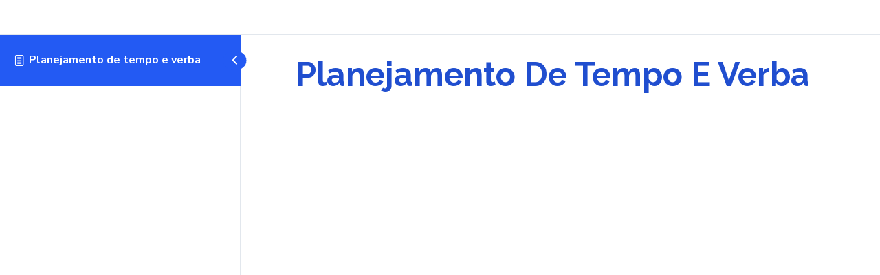

--- FILE ---
content_type: text/html; charset=UTF-8
request_url: https://ead.thecnosystem.com.br/lessons/planejamento-de-tempo-e-verba/
body_size: 16459
content:
<!DOCTYPE html>
<html lang="pt-BR">
	<head>
		<meta charset="UTF-8">
		<meta name="viewport" content="width=device-width, initial-scale=1">
		<link rel="profile" href="http://gmpg.org/xfn/11">
		<title>Planejamento de tempo e verba &#8211; EAD THECNOSYSTEM</title>
<meta name='robots' content='max-image-preview:large' />
<link rel='dns-prefetch' href='//stats.wp.com' />
<link rel='dns-prefetch' href='//sdk.mercadopago.com' />
<link rel="alternate" type="application/rss+xml" title="Feed para EAD THECNOSYSTEM &raquo;" href="https://ead.thecnosystem.com.br/feed/" />
<link rel="alternate" type="application/rss+xml" title="Feed de comentários para EAD THECNOSYSTEM &raquo;" href="https://ead.thecnosystem.com.br/comments/feed/" />
<link rel="alternate" title="oEmbed (JSON)" type="application/json+oembed" href="https://ead.thecnosystem.com.br/wp-json/oembed/1.0/embed?url=https%3A%2F%2Fead.thecnosystem.com.br%2Flessons%2Fplanejamento-de-tempo-e-verba%2F" />
<link rel="alternate" title="oEmbed (XML)" type="text/xml+oembed" href="https://ead.thecnosystem.com.br/wp-json/oembed/1.0/embed?url=https%3A%2F%2Fead.thecnosystem.com.br%2Flessons%2Fplanejamento-de-tempo-e-verba%2F&#038;format=xml" />
<style id='wp-img-auto-sizes-contain-inline-css'>
img:is([sizes=auto i],[sizes^="auto," i]){contain-intrinsic-size:3000px 1500px}
/*# sourceURL=wp-img-auto-sizes-contain-inline-css */
</style>
<style id='wp-emoji-styles-inline-css'>

	img.wp-smiley, img.emoji {
		display: inline !important;
		border: none !important;
		box-shadow: none !important;
		height: 1em !important;
		width: 1em !important;
		margin: 0 0.07em !important;
		vertical-align: -0.1em !important;
		background: none !important;
		padding: 0 !important;
	}
/*# sourceURL=wp-emoji-styles-inline-css */
</style>
<link rel='stylesheet' id='wp-block-library-css' href='https://ead.thecnosystem.com.br/wp-includes/css/dist/block-library/style.min.css?ver=6.9' media='all' />
<style id='global-styles-inline-css'>
:root{--wp--preset--aspect-ratio--square: 1;--wp--preset--aspect-ratio--4-3: 4/3;--wp--preset--aspect-ratio--3-4: 3/4;--wp--preset--aspect-ratio--3-2: 3/2;--wp--preset--aspect-ratio--2-3: 2/3;--wp--preset--aspect-ratio--16-9: 16/9;--wp--preset--aspect-ratio--9-16: 9/16;--wp--preset--color--black: #000000;--wp--preset--color--cyan-bluish-gray: #abb8c3;--wp--preset--color--white: #ffffff;--wp--preset--color--pale-pink: #f78da7;--wp--preset--color--vivid-red: #cf2e2e;--wp--preset--color--luminous-vivid-orange: #ff6900;--wp--preset--color--luminous-vivid-amber: #fcb900;--wp--preset--color--light-green-cyan: #7bdcb5;--wp--preset--color--vivid-green-cyan: #00d084;--wp--preset--color--pale-cyan-blue: #8ed1fc;--wp--preset--color--vivid-cyan-blue: #0693e3;--wp--preset--color--vivid-purple: #9b51e0;--wp--preset--gradient--vivid-cyan-blue-to-vivid-purple: linear-gradient(135deg,rgb(6,147,227) 0%,rgb(155,81,224) 100%);--wp--preset--gradient--light-green-cyan-to-vivid-green-cyan: linear-gradient(135deg,rgb(122,220,180) 0%,rgb(0,208,130) 100%);--wp--preset--gradient--luminous-vivid-amber-to-luminous-vivid-orange: linear-gradient(135deg,rgb(252,185,0) 0%,rgb(255,105,0) 100%);--wp--preset--gradient--luminous-vivid-orange-to-vivid-red: linear-gradient(135deg,rgb(255,105,0) 0%,rgb(207,46,46) 100%);--wp--preset--gradient--very-light-gray-to-cyan-bluish-gray: linear-gradient(135deg,rgb(238,238,238) 0%,rgb(169,184,195) 100%);--wp--preset--gradient--cool-to-warm-spectrum: linear-gradient(135deg,rgb(74,234,220) 0%,rgb(151,120,209) 20%,rgb(207,42,186) 40%,rgb(238,44,130) 60%,rgb(251,105,98) 80%,rgb(254,248,76) 100%);--wp--preset--gradient--blush-light-purple: linear-gradient(135deg,rgb(255,206,236) 0%,rgb(152,150,240) 100%);--wp--preset--gradient--blush-bordeaux: linear-gradient(135deg,rgb(254,205,165) 0%,rgb(254,45,45) 50%,rgb(107,0,62) 100%);--wp--preset--gradient--luminous-dusk: linear-gradient(135deg,rgb(255,203,112) 0%,rgb(199,81,192) 50%,rgb(65,88,208) 100%);--wp--preset--gradient--pale-ocean: linear-gradient(135deg,rgb(255,245,203) 0%,rgb(182,227,212) 50%,rgb(51,167,181) 100%);--wp--preset--gradient--electric-grass: linear-gradient(135deg,rgb(202,248,128) 0%,rgb(113,206,126) 100%);--wp--preset--gradient--midnight: linear-gradient(135deg,rgb(2,3,129) 0%,rgb(40,116,252) 100%);--wp--preset--font-size--small: 13px;--wp--preset--font-size--medium: 20px;--wp--preset--font-size--large: 36px;--wp--preset--font-size--x-large: 42px;--wp--preset--spacing--20: 0.44rem;--wp--preset--spacing--30: 0.67rem;--wp--preset--spacing--40: 1rem;--wp--preset--spacing--50: 1.5rem;--wp--preset--spacing--60: 2.25rem;--wp--preset--spacing--70: 3.38rem;--wp--preset--spacing--80: 5.06rem;--wp--preset--shadow--natural: 6px 6px 9px rgba(0, 0, 0, 0.2);--wp--preset--shadow--deep: 12px 12px 50px rgba(0, 0, 0, 0.4);--wp--preset--shadow--sharp: 6px 6px 0px rgba(0, 0, 0, 0.2);--wp--preset--shadow--outlined: 6px 6px 0px -3px rgb(255, 255, 255), 6px 6px rgb(0, 0, 0);--wp--preset--shadow--crisp: 6px 6px 0px rgb(0, 0, 0);}:root :where(.is-layout-flow) > :first-child{margin-block-start: 0;}:root :where(.is-layout-flow) > :last-child{margin-block-end: 0;}:root :where(.is-layout-flow) > *{margin-block-start: 24px;margin-block-end: 0;}:root :where(.is-layout-constrained) > :first-child{margin-block-start: 0;}:root :where(.is-layout-constrained) > :last-child{margin-block-end: 0;}:root :where(.is-layout-constrained) > *{margin-block-start: 24px;margin-block-end: 0;}:root :where(.is-layout-flex){gap: 24px;}:root :where(.is-layout-grid){gap: 24px;}body .is-layout-flex{display: flex;}.is-layout-flex{flex-wrap: wrap;align-items: center;}.is-layout-flex > :is(*, div){margin: 0;}body .is-layout-grid{display: grid;}.is-layout-grid > :is(*, div){margin: 0;}.has-black-color{color: var(--wp--preset--color--black) !important;}.has-cyan-bluish-gray-color{color: var(--wp--preset--color--cyan-bluish-gray) !important;}.has-white-color{color: var(--wp--preset--color--white) !important;}.has-pale-pink-color{color: var(--wp--preset--color--pale-pink) !important;}.has-vivid-red-color{color: var(--wp--preset--color--vivid-red) !important;}.has-luminous-vivid-orange-color{color: var(--wp--preset--color--luminous-vivid-orange) !important;}.has-luminous-vivid-amber-color{color: var(--wp--preset--color--luminous-vivid-amber) !important;}.has-light-green-cyan-color{color: var(--wp--preset--color--light-green-cyan) !important;}.has-vivid-green-cyan-color{color: var(--wp--preset--color--vivid-green-cyan) !important;}.has-pale-cyan-blue-color{color: var(--wp--preset--color--pale-cyan-blue) !important;}.has-vivid-cyan-blue-color{color: var(--wp--preset--color--vivid-cyan-blue) !important;}.has-vivid-purple-color{color: var(--wp--preset--color--vivid-purple) !important;}.has-black-background-color{background-color: var(--wp--preset--color--black) !important;}.has-cyan-bluish-gray-background-color{background-color: var(--wp--preset--color--cyan-bluish-gray) !important;}.has-white-background-color{background-color: var(--wp--preset--color--white) !important;}.has-pale-pink-background-color{background-color: var(--wp--preset--color--pale-pink) !important;}.has-vivid-red-background-color{background-color: var(--wp--preset--color--vivid-red) !important;}.has-luminous-vivid-orange-background-color{background-color: var(--wp--preset--color--luminous-vivid-orange) !important;}.has-luminous-vivid-amber-background-color{background-color: var(--wp--preset--color--luminous-vivid-amber) !important;}.has-light-green-cyan-background-color{background-color: var(--wp--preset--color--light-green-cyan) !important;}.has-vivid-green-cyan-background-color{background-color: var(--wp--preset--color--vivid-green-cyan) !important;}.has-pale-cyan-blue-background-color{background-color: var(--wp--preset--color--pale-cyan-blue) !important;}.has-vivid-cyan-blue-background-color{background-color: var(--wp--preset--color--vivid-cyan-blue) !important;}.has-vivid-purple-background-color{background-color: var(--wp--preset--color--vivid-purple) !important;}.has-black-border-color{border-color: var(--wp--preset--color--black) !important;}.has-cyan-bluish-gray-border-color{border-color: var(--wp--preset--color--cyan-bluish-gray) !important;}.has-white-border-color{border-color: var(--wp--preset--color--white) !important;}.has-pale-pink-border-color{border-color: var(--wp--preset--color--pale-pink) !important;}.has-vivid-red-border-color{border-color: var(--wp--preset--color--vivid-red) !important;}.has-luminous-vivid-orange-border-color{border-color: var(--wp--preset--color--luminous-vivid-orange) !important;}.has-luminous-vivid-amber-border-color{border-color: var(--wp--preset--color--luminous-vivid-amber) !important;}.has-light-green-cyan-border-color{border-color: var(--wp--preset--color--light-green-cyan) !important;}.has-vivid-green-cyan-border-color{border-color: var(--wp--preset--color--vivid-green-cyan) !important;}.has-pale-cyan-blue-border-color{border-color: var(--wp--preset--color--pale-cyan-blue) !important;}.has-vivid-cyan-blue-border-color{border-color: var(--wp--preset--color--vivid-cyan-blue) !important;}.has-vivid-purple-border-color{border-color: var(--wp--preset--color--vivid-purple) !important;}.has-vivid-cyan-blue-to-vivid-purple-gradient-background{background: var(--wp--preset--gradient--vivid-cyan-blue-to-vivid-purple) !important;}.has-light-green-cyan-to-vivid-green-cyan-gradient-background{background: var(--wp--preset--gradient--light-green-cyan-to-vivid-green-cyan) !important;}.has-luminous-vivid-amber-to-luminous-vivid-orange-gradient-background{background: var(--wp--preset--gradient--luminous-vivid-amber-to-luminous-vivid-orange) !important;}.has-luminous-vivid-orange-to-vivid-red-gradient-background{background: var(--wp--preset--gradient--luminous-vivid-orange-to-vivid-red) !important;}.has-very-light-gray-to-cyan-bluish-gray-gradient-background{background: var(--wp--preset--gradient--very-light-gray-to-cyan-bluish-gray) !important;}.has-cool-to-warm-spectrum-gradient-background{background: var(--wp--preset--gradient--cool-to-warm-spectrum) !important;}.has-blush-light-purple-gradient-background{background: var(--wp--preset--gradient--blush-light-purple) !important;}.has-blush-bordeaux-gradient-background{background: var(--wp--preset--gradient--blush-bordeaux) !important;}.has-luminous-dusk-gradient-background{background: var(--wp--preset--gradient--luminous-dusk) !important;}.has-pale-ocean-gradient-background{background: var(--wp--preset--gradient--pale-ocean) !important;}.has-electric-grass-gradient-background{background: var(--wp--preset--gradient--electric-grass) !important;}.has-midnight-gradient-background{background: var(--wp--preset--gradient--midnight) !important;}.has-small-font-size{font-size: var(--wp--preset--font-size--small) !important;}.has-medium-font-size{font-size: var(--wp--preset--font-size--medium) !important;}.has-large-font-size{font-size: var(--wp--preset--font-size--large) !important;}.has-x-large-font-size{font-size: var(--wp--preset--font-size--x-large) !important;}
/*# sourceURL=global-styles-inline-css */
</style>

<style id='classic-theme-styles-inline-css'>
/*! This file is auto-generated */
.wp-block-button__link{color:#fff;background-color:#32373c;border-radius:9999px;box-shadow:none;text-decoration:none;padding:calc(.667em + 2px) calc(1.333em + 2px);font-size:1.125em}.wp-block-file__button{background:#32373c;color:#fff;text-decoration:none}
/*# sourceURL=/wp-includes/css/classic-themes.min.css */
</style>
<link rel='stylesheet' id='woocommerce-layout-css' href='https://ead.thecnosystem.com.br/wp-content/plugins/woocommerce/assets/css/woocommerce-layout.css?ver=8.4.0' media='all' />
<link rel='stylesheet' id='woocommerce-smallscreen-css' href='https://ead.thecnosystem.com.br/wp-content/plugins/woocommerce/assets/css/woocommerce-smallscreen.css?ver=8.4.0' media='only screen and (max-width: 768px)' />
<link rel='stylesheet' id='woocommerce-general-css' href='https://ead.thecnosystem.com.br/wp-content/plugins/woocommerce/assets/css/woocommerce.css?ver=8.4.0' media='all' />
<style id='woocommerce-inline-inline-css'>
.woocommerce form .form-row .required { visibility: visible; }
/*# sourceURL=woocommerce-inline-inline-css */
</style>
<link rel='stylesheet' id='learndash_quiz_front_css-css' href='//ead.thecnosystem.com.br/wp-content/plugins/sfwd-lms/themes/legacy/templates/learndash_quiz_front.min.css?ver=4.10.1' media='all' />
<link rel='stylesheet' id='jquery-dropdown-css-css' href='//ead.thecnosystem.com.br/wp-content/plugins/sfwd-lms/assets/css/jquery.dropdown.min.css?ver=4.10.1' media='all' />
<link rel='stylesheet' id='learndash_lesson_video-css' href='//ead.thecnosystem.com.br/wp-content/plugins/sfwd-lms/themes/legacy/templates/learndash_lesson_video.min.css?ver=4.10.1' media='all' />
<link rel='stylesheet' id='jquery-ui-datepicker-style-css' href='https://ead.thecnosystem.com.br/wp-content/plugins/ld-dashboard/public/css/jquery.ui.datepicker.css?ver=6.0.4' media='all' />
<link rel='stylesheet' id='select2-css-css' href='https://ead.thecnosystem.com.br/wp-content/plugins/ld-dashboard/public/css/select2.min.css?ver=6.0.4' media='all' />
<link rel='stylesheet' id='ld-dashboard-css' href='https://ead.thecnosystem.com.br/wp-content/plugins/ld-dashboard/public/css/ld-dashboard-public.css?ver=6.0.4' media='all' />
<style id='ld-dashboard-inline-css'>

				.zoom-meeting-filter-link a.create-meeting.ld-create-meeting-btn {
					background: #156AE9;
				}
				.zoom-meeting-filter-link a.create-meeting.ld-create-meeting-btn {
					background-color: #156AE9;
				}
				.zoom-meeting-filter-link a.ld-dashboard-meeting-filter.ld-dashboard-meeting-filter-active {
					color: #156AE9;
				}
				.ld-dashboard-form-group-row .ld-dashboard-meeting-row-group input[type=checkbox]:checked {
					background-color:#156AE9;
					border-color:#156AE9;
				}
				.ld-dashboard-create-meeting-form-row.ld-create-meeting-btn input[type='submit'] {
					background: #156AE9;
				}
				div.ld-dashboard-course-builder-lesson.ldd-active-lesson {
					border-color: #dcdfe5;
				}
				.ld-dashboard-header-button .ld-dashboard-add-course {
					background: #156AE9;
				}
				.ld-dashboard-location ul li a:hover {
					color: #156AE9;
				}
				.ld-dashboard-location li.ld-dashboard-menu-tab.ld-dashboard-active a.ld-focus-menu-link {
					background: #156AE9;
				}
				.ld-dashboard-feed .activity-item.course {
					border-left: 3px solid #dcdfe5 !important;
				}
				.ld-dashboard-location ul li.ld-dashboard-menu-divider-label {
					color: #156AE9;
				}
				.ld-dashboard-loader p,
				.ld-dashboard-student-loader p {
					color: #156AE9 !important;
				}
				button#ld-buddypress-message-send,
				button#ld-email-send {
					background: #156AE9;
				}
				#ld-instructor-reg-form .ld-dashboard-form-group button.ld-dashboard-button {
					background: #156AE9;
				}
				.ld-dashboard-btn {
					background: #156AE9;
				}
				.ld-dashboard-inline-links ul li.course-nav-active a,
				.ld-dashboard-inline-links ul li:hover a {
					color: #156AE9;
				}
				.ld-dashboard-inline-links ul li.course-nav-active:before {
					border-top-color: #156AE9;
				}
				.ld-dashboard-inline-links ul li.course-nav-active {
					border-color: #156AE9;
				}
				.ld-dashboard-course-filter button.ld-dashboard-course-filter-submit {
					background: #156AE9;
				}
				.ld-dashboard-course-filter-reset {
					background: #156AE9;
				}
				.ld-dashboard-enrolled-course-status.in-progress {
					background: #156AE9;
				}
				.ld-quiz-progress-content-container p a {
					color: #156AE9;
				}
				.ld-dashboard-profile-form input[type='text']:focus,
				.ld-dashboard-profile-form input[type='email']:focus,
				.ld-dashboard-profile-form input[type='url']:focus,
				.ld-dashboard-profile-form input[type='password']:focus,
				.ld-dashboard-profile-form input[type='search']:focus,
				.ld-dashboard-profile-form input[type='tel']:focus,
				.ld-dashboard-profile-form input[type='number']:focus,
				.ld-dashboard-profile-form input[type='text']:focus-visible,
				.ld-dashboard-profile-form input[type='email']:focus-visible,
				.ld-dashboard-profile-form input[type='url']:focus-visible,
				.ld-dashboard-profile-form input[type='password']:focus-visible,
				.ld-dashboard-profile-form input[type='search']:focus-visible,
				.ld-dashboard-profile-form input[type='tel']:focus-visible,
				.ld-dashboard-profile-form input[type='number']:focus-visible,
				.ld-dashboard-profile-form textarea:focus-visible,
				.ld-dashboard-profile-form-field input[type='password']:focus-visible,
				.ld-dashboard-profile-form select:focus {
					border: 1px solid #156AE9;
				}
				.ld-dashboard-profile-form-field-list .form-submit .submit,
				.ld-dashboard-profile-form input[type=submit].submit.button.ld-dashboard-btn-bg {
					background: #156AE9;
					border-color: #156AE9;
				}
				.ld-dashborad-add-edit-course .acf-form .acf-radio-list li label.selected:before {
					border-color: #156AE9;
				}
				.ld-dashborad-add-edit-course .acf-form .acf-true-false input[type='checkbox']:checked {
					background-color: #156AE9;
					border-color: #dcdfe5 !important;
				}
				.ld-dashborad-add-edit-course .acf-form-submit input.acf-button {
					background: #156AE9;
				}
				.ld-dashboard-content form#acf-form .add-course-featured-img .acf-image-uploader .acf-button {
					border: 1px #156AE9 solid;
					color: #156AE9;
				}
				.ld-dashborad-add-edit-course .acf-input .acf-input-append {
					background: #156AE9;
				}
				.correct-singleContent-bottom .add-media-ques-ans,
				.correct-singleContent-bottom .move-ques-ans {
					background: #156AE9 !important;
					border-color: #156AE9 !important;
					color:#fff !important;
				}
				.ld-dashboard-single-wrap.ld-dashboard-course-builder-lesson .ld-dashboard-crate-topics-quiz button,
				.ld-dashboard-crate-lesson button.ld_dashboard_builder_new_lesson,
				.ld-dashboard-crate-lesson button.ld_dashboard_builder_new_section_heading {
					background: #156AE9;
				}
				.ld-dashboard-crate-lesson button.ld_dashboard_builder_new_lesson,
				.ld-dashboard-single-wrap.ld-dashboard-course-builder-lesson .ld-dashboard-crate-topics-quiz button,
				.ld-dashboard-crate-lesson button.ld_dashboard_builder_new_section_heading {
					color: #156AE9;
				}
				.ld-dashboard-single-wrap.ld-dashboard-course-builder-lesson .ld-dashboard-crate-topics-quiz span input[type='submit'],
				.ld-dashboard-single-wrap.ld-dashboard-course-builder-lesson .ld-dashboard-crate-topics-quiz span input[type='button'],
				.ld-dashboard-crate-lesson span input[type='submit'],
				.ld-dashboard-crate-lesson span input[type='button'] {
					background: #156AE9;
					border-color: #156AE9;
				}
				.ld-dashboard-course-builder-wrapper .ld-dashboard-course-builder-lesson:hover {
					border-color: #156AE9;
				}
				button.ld-dashboard-share-post-add {
					background: #156AE9;
				}
				.ld-dashboard-home-btn-container a.ld-dashboard-home-btn {
					background: #156AE9;
				}
				.ld-dashboard-announcement-field-single button.ld-dashboard-create-announcement-btn {
					background: #156AE9;
				}
				.ld-dashboard-withdraw-method-fields input[type='number']:focus-visible,
				.ld-dashboard-withdraw-method-fields input[type='text']:focus-visible,
				.ld-dashboard-withdraw-method-fields input[type=email]:focus-visible {
					border: 1px solid #156AE9;
				}
				.ld-dashboard-add-withdraw-method-form form#add_withdraw button#ldd_save_withdraw_method {
					background: #156AE9;
					border-color: #156AE9;
				}
				button.ld-dashboard-withdraw-modal-btn {
					background: #156AE9;
				}
				.ld-dashboard-bak-instructions {
					color: #156AE9;
				}
				.ld-dashboard-add-withdraw-method-form .ld-dashboard-withdraw-messages {
					color: #156AE9;
					border-left: 3px solid #156AE9;
				}
				button.ld-dashboard-submit-withdrawal-request,
				button.ld-dashboard-cancel-withdrawal-request {
					background: #156AE9;
				}
				ul.ld-dashboard-instructor-earning-filters-list li.ld-dashboard-instructor-earning-filters-link.filter-selected,
				ul.ld-dashboard-instructor-earning-filters-list li.ld-dashboard-instructor-earning-filters-link:hover {
					box-shadow: inset 0 -3px 0 0 #156AE9;
					color: #156AE9;
				}
				.ld-dashboard-earning-logs-head .ld-dashboard-search-field input[type='submit'],
				.ld-dashboard-earning-logs-head .ld-dashboard-search-field a.button.ld-dashboard-export-csv {
					background: #156AE9;
				}
				.custom-learndash-pagination-nav .page-numbers {
					color: #156AE9;
				}
				.custom-learndash-pagination-nav .page-numbers.current {
					background-color: #156AE9;
					border-color: #156AE9;
				}
				.ld-dashboard-single-group-actions span.ld-dashboard-single-group-edit a,
				.ld-dashboard-group-back-btn-wrapper a.ld-dashboard-group-back-btn {
					background: #156AE9;
				}
				.ld-dashboard-content-wrapper{
					background: #F8F8FB;
    				border-color:#dcdfe5;
				}
				.ld-dashboard-content,
				.ld-dashboard-inline-links ul,
				.ld-dashboard-seperator span:after{
					border-color:#dcdfe5;
				}
				.ld-dashboard-location ul li a,
				.ld-dashboard-profile-form-field-list label,
				.ld-dashboard-student-courses li a,
				.ld-dashboard-info-table td a,
				.table_content_ld tr td{
					color: #515b67;
				}
				.custom-learndash-course-form.ld-dashboard-form-settings-data-tab button.ld_dashboard_builder_new_feature,
				.ld-container.ld-mx-auto button.button.button-primary{
					background: #156AE9 !important;
				}
				.ld-dashboard-header-button .ld-dashboard-add-course:hover,
				.ld-dashboard-course-filter button.ld-dashboard-course-filter-submit:hover,
				button#ld-buddypress-message-send:hover, button#ld-email-send:hover,
				.ld-dashborad-add-edit-course .acf-form-submit input.acf-button:hover,
				.ld-dashboard-profile-form-field-list .form-submit .submit:hover,
				.ld-dashboard-profile-form input[type=submit].submit.button.ld-dashboard-btn-bg:hover {
					background: #1d76da;
					border-color:#1d76da;
				}
				.ld-dashboard-btn:hover,
				.ld-dashboard-earning-logs-head .ld-dashboard-search-field.ld-dashboard-export-btn input:hover,
				.ld-dashboard-single-group-actions span.ld-dashboard-single-group-edit a:hover,
				.ld-dashboard-group-back-btn-wrapper a.ld-dashboard-group-back-btn:hover,
				.custom-learndash-course-form.ld-dashboard-form-settings-data-tab button.ld_dashboard_builder_new_feature:hover,
				.ld-dashboard-wrapper .acf-relationship .list .acf-rel-item:hover,
				.ld-container.ld-mx-auto button.button.button-primary:hover,
				.ld-container.ld-mx-auto input.button.button-primary:hover,
				button.ld-dashboard-course-filter-reset.ld-dashboard-btn-bg:hover,
				.ld-dashboard-earning-logs-head .ld-dashboard-search-field a.button.ld-dashboard-export-csv:hover {
					background: #1d76da !important;
				}
				.ld-mycourse-content .mycourse-footer a,
				.ld-mycourse-content .mycourse-footer a.ld-dashboard-element-delete-btn:hover,
				.zoom-meeting-filter-link a.ld-dashboard-meeting-filter:hover,
				.ld-dashboard-student-submitted-essays-container .ld-approval-status,
				li.ld-dashboard-menu-tab.ld-dashboard-active span#ld-dashboard-new-announcements-span{
					color: #156AE9;
				}
				.ld-dashboard-withdraw-method-single.ld-dashboard-withdraw-method-active::after,
				.ld-dashboard-withdraw-method-single.ld-dashboard-withdraw-method-active::before{
					border-color:#156AE9;
				}
				.ld-mycourse-content h3 a,
				.ld-dashboard-section-head-title h3,
				.ld-dashboard-seperator span,
				h3.ld-dashboard-tab-heading,
				h3.ld-dashboard-feed-title,
				.ld-dashboard-groups-content-wrapper .ld-dashboard-group-edit-heading h3,
				.ld-dashborad-add-edit-course .acf-form .acf-label label,
				.ld-mycourse-content .ld-meta.ld-course-metadata ul li span,
				h3.ld-dashboard-instructor-earning-title,
				.ld-dashboard-location ul li a, .ld-dashboard-profile-form-field-list label,
				.ld-dashboard-student-courses li a, .ld-dashboard-info-table td a,
				.table_content_ld tr td {
					color: #515b67;
				}
				.ld-dashboard-create-video-playlist-section,
				.ld-dashboard-video-playlist-create-course-form form#ld_cw_create_course_form{
					border:1px solid #dcdfe5;
				}
				.ld-dashboard-video-playlist-select-item input[type=radio]:checked::before,
				.ld-container.ld-mx-auto input.button.button-primary,
				span#ld-dashboard-new-announcements-span,
				.ld-dashboard-student-submitted-essays-container .ld-approval-action button.small.essay_approve_single{
					background: #156AE9;
				}
				.ld-dashboard-video-playlist-select-wrap-section,
				.ld-dashboard-student-submitted-essays-container,
				.ld-dashboard-student-submitted-essays-container thead th,
				.ld-dashboard-student-submitted-essays-container tbody tr:nth-child(2n+2),
				.ld-dashboard-student-submitted-essays-container tfoot th{
					border-color:#dcdfe5;
				}
				.correct-singleContent-bottom .add-media-ques-ans:hover,
				.correct-singleContent-bottom .move-ques-ans:hover,
				.sfwd-answer-input-type .add-new-ques-btn:hover,
				.correct-singleContent-bottom .delete-ques-ans:hover {
					background: #1d76da !important;
					border-color:#1d76da !important;
				}
				.ld-dashboard-datatable-header div.dt-buttons button.dt-button,
				.wbcom-ld-dashboard.swal2-shown div#swal2-html-container .small.essay_approve_single,
				#ld-dashboard-report-table td a.dt-button.button.ld-dashboard-btn-bg,
				.wbcom-ld-dashboard.swal2-shown div#swal2-html-container button.small.assignment_approve_single,
				#ld-dashboard-report-table td.ldd-report-cell.ldd-report-essays-cell--status button.small.essay_approve_single,
				#ld-dashboard-report-table td.ldd-report-cell.ldd-report-essays-cell--action a.ldd-report-view-more,
				.live-course-activity form.ld-course-filter-form input.btn-search-activity,
				button.ld-dashboard-copy-join-link{
					background: #156AE9 !important;
				}
				.ld-dashboard-datatable-header div.dt-buttons button.dt-button:hover,
				#ld-dashboard-report-table td a.dt-button.button.ld-dashboard-btn-bg:hover,
				.wbcom-ld-dashboard.swal2-shown div#swal2-html-container button.small.assignment_approve_single,
				#ld-dashboard-report-table td.ldd-report-cell.ldd-report-essays-cell--status button.small.essay_approve_single:hover,
				#ld-dashboard-report-table td.ldd-report-cell.ldd-report-essays-cell--action a.ldd-report-view-more:hover,
				.wbcom-ld-dashboard.swal2-shown div#swal2-html-container .small.essay_approve_single:hover{
					background: #1d76da !important;
				}
				#ld-dashboard-report table.dataTable.no-footer,
				#ld-dashboard-report table.dataTable thead th,
				#ld-dashboard-report table.dataTable thead td,
				#ld-dashboard-report .dataTables_wrapper .dataTables_filter input,
				div#ld-dashboard-report-table_paginate .paginate_button,
				#ld-dashboard-report table.dataTable tbody tr,
				#ld-dashboard-report table.ld-dashboard-table.ld-dashboard-datatable.dataTable.display tbody td {
				    border-color:#dcdfe5 !important;
				}
				div#ld-dashboard-report-table_paginate span>a.paginate_button.current,
				div#ld-dashboard-report-table_paginate span>a.paginate_button:hover,
				.custom-learndash-pagination-nav button.ld-dashboard-pagination-btn:hover,
				.custom-learndash-pagination-nav .pagedisplay span.current_page,
				p.ld-dashboard-report-pager-info span.current_page,
				.ld-dashboard-report-pager-info button.ld-dashboard-button:hover{
					color:#156AE9 !important;
				}
				
/*# sourceURL=ld-dashboard-inline-css */
</style>
<link rel='stylesheet' id='ld-dashboard-zoom-css' href='https://ead.thecnosystem.com.br/wp-content/plugins/ld-dashboard/public/css/ld-dashboard-public-zoom.css?ver=6.0.4' media='all' />
<link rel='stylesheet' id='ld-dashboard-icons-css' href='https://ead.thecnosystem.com.br/wp-content/plugins/ld-dashboard/public/icons/ld-icons.css?ver=6.0.4' media='all' />
<link rel='stylesheet' id='ld-dashboard-shortcodes-rtl-css' href='//ead.thecnosystem.com.br/wp-content/plugins/sfwd-lms/assets/css/learndash-admin-shortcodes-rtl.css?ver=6.0.4' media='all' />
<link rel='stylesheet' id='ld-dashboard-shortcodes-css' href='//ead.thecnosystem.com.br/wp-content/plugins/sfwd-lms/assets/css/learndash-admin-shortcodes.css?ver=6.0.4' media='all' />
<link rel='stylesheet' id='hello-elementor-css' href='https://ead.thecnosystem.com.br/wp-content/themes/hello-elementor/style.min.css?ver=3.0.0' media='all' />
<link rel='stylesheet' id='hello-elementor-theme-style-css' href='https://ead.thecnosystem.com.br/wp-content/themes/hello-elementor/theme.min.css?ver=3.0.0' media='all' />
<link rel='stylesheet' id='hello-elementor-header-footer-css' href='https://ead.thecnosystem.com.br/wp-content/themes/hello-elementor/header-footer.min.css?ver=3.0.0' media='all' />
<link rel='stylesheet' id='elementor-frontend-css' href='https://ead.thecnosystem.com.br/wp-content/plugins/elementor/assets/css/frontend-lite.min.css?ver=3.18.3' media='all' />
<link rel='stylesheet' id='elementor-post-725-css' href='https://ead.thecnosystem.com.br/wp-content/uploads/elementor/css/post-725.css?ver=1704402839' media='all' />
<link rel='stylesheet' id='learndash-front-css' href='//ead.thecnosystem.com.br/wp-content/plugins/sfwd-lms/themes/ld30/assets/css/learndash.min.css?ver=4.10.1' media='all' />
<style id='learndash-front-inline-css'>
		.learndash-wrapper .ld-item-list .ld-item-list-item.ld-is-next,
		.learndash-wrapper .wpProQuiz_content .wpProQuiz_questionListItem label:focus-within {
			border-color: #235af3;
		}

		/*
		.learndash-wrapper a:not(.ld-button):not(#quiz_continue_link):not(.ld-focus-menu-link):not(.btn-blue):not(#quiz_continue_link):not(.ld-js-register-account):not(#ld-focus-mode-course-heading):not(#btn-join):not(.ld-item-name):not(.ld-table-list-item-preview):not(.ld-lesson-item-preview-heading),
		 */

		.learndash-wrapper .ld-breadcrumbs a,
		.learndash-wrapper .ld-lesson-item.ld-is-current-lesson .ld-lesson-item-preview-heading,
		.learndash-wrapper .ld-lesson-item.ld-is-current-lesson .ld-lesson-title,
		.learndash-wrapper .ld-primary-color-hover:hover,
		.learndash-wrapper .ld-primary-color,
		.learndash-wrapper .ld-primary-color-hover:hover,
		.learndash-wrapper .ld-primary-color,
		.learndash-wrapper .ld-tabs .ld-tabs-navigation .ld-tab.ld-active,
		.learndash-wrapper .ld-button.ld-button-transparent,
		.learndash-wrapper .ld-button.ld-button-reverse,
		.learndash-wrapper .ld-icon-certificate,
		.learndash-wrapper .ld-login-modal .ld-login-modal-login .ld-modal-heading,
		#wpProQuiz_user_content a,
		.learndash-wrapper .ld-item-list .ld-item-list-item a.ld-item-name:hover,
		.learndash-wrapper .ld-focus-comments__heading-actions .ld-expand-button,
		.learndash-wrapper .ld-focus-comments__heading a,
		.learndash-wrapper .ld-focus-comments .comment-respond a,
		.learndash-wrapper .ld-focus-comment .ld-comment-reply a.comment-reply-link:hover,
		.learndash-wrapper .ld-expand-button.ld-button-alternate {
			color: #235af3 !important;
		}

		.learndash-wrapper .ld-focus-comment.bypostauthor>.ld-comment-wrapper,
		.learndash-wrapper .ld-focus-comment.role-group_leader>.ld-comment-wrapper,
		.learndash-wrapper .ld-focus-comment.role-administrator>.ld-comment-wrapper {
			background-color:rgba(35, 90, 243, 0.03) !important;
		}


		.learndash-wrapper .ld-primary-background,
		.learndash-wrapper .ld-tabs .ld-tabs-navigation .ld-tab.ld-active:after {
			background: #235af3 !important;
		}



		.learndash-wrapper .ld-course-navigation .ld-lesson-item.ld-is-current-lesson .ld-status-incomplete,
		.learndash-wrapper .ld-focus-comment.bypostauthor:not(.ptype-sfwd-assignment) >.ld-comment-wrapper>.ld-comment-avatar img,
		.learndash-wrapper .ld-focus-comment.role-group_leader>.ld-comment-wrapper>.ld-comment-avatar img,
		.learndash-wrapper .ld-focus-comment.role-administrator>.ld-comment-wrapper>.ld-comment-avatar img {
			border-color: #235af3 !important;
		}



		.learndash-wrapper .ld-loading::before {
			border-top:3px solid #235af3 !important;
		}

		.learndash-wrapper .ld-button:hover:not(.learndash-link-previous-incomplete):not(.ld-button-transparent),
		#learndash-tooltips .ld-tooltip:after,
		#learndash-tooltips .ld-tooltip,
		.learndash-wrapper .ld-primary-background,
		.learndash-wrapper .btn-join,
		.learndash-wrapper #btn-join,
		.learndash-wrapper .ld-button:not(.ld-button-reverse):not(.learndash-link-previous-incomplete):not(.ld-button-transparent),
		.learndash-wrapper .ld-expand-button,
		.learndash-wrapper .wpProQuiz_content .wpProQuiz_button:not(.wpProQuiz_button_reShowQuestion):not(.wpProQuiz_button_restartQuiz),
		.learndash-wrapper .wpProQuiz_content .wpProQuiz_button2,
		.learndash-wrapper .ld-focus .ld-focus-sidebar .ld-course-navigation-heading,
		.learndash-wrapper .ld-focus .ld-focus-sidebar .ld-focus-sidebar-trigger,
		.learndash-wrapper .ld-focus-comments .form-submit #submit,
		.learndash-wrapper .ld-login-modal input[type='submit'],
		.learndash-wrapper .ld-login-modal .ld-login-modal-register,
		.learndash-wrapper .wpProQuiz_content .wpProQuiz_certificate a.btn-blue,
		.learndash-wrapper .ld-focus .ld-focus-header .ld-user-menu .ld-user-menu-items a,
		#wpProQuiz_user_content table.wp-list-table thead th,
		#wpProQuiz_overlay_close,
		.learndash-wrapper .ld-expand-button.ld-button-alternate .ld-icon {
			background-color: #235af3 !important;
		}

		.learndash-wrapper .ld-focus .ld-focus-header .ld-user-menu .ld-user-menu-items:before {
			border-bottom-color: #235af3 !important;
		}

		.learndash-wrapper .ld-button.ld-button-transparent:hover {
			background: transparent !important;
		}

		.learndash-wrapper .ld-focus .ld-focus-header .sfwd-mark-complete .learndash_mark_complete_button,
		.learndash-wrapper .ld-focus .ld-focus-header #sfwd-mark-complete #learndash_mark_complete_button,
		.learndash-wrapper .ld-button.ld-button-transparent,
		.learndash-wrapper .ld-button.ld-button-alternate,
		.learndash-wrapper .ld-expand-button.ld-button-alternate {
			background-color:transparent !important;
		}

		.learndash-wrapper .ld-focus-header .ld-user-menu .ld-user-menu-items a,
		.learndash-wrapper .ld-button.ld-button-reverse:hover,
		.learndash-wrapper .ld-alert-success .ld-alert-icon.ld-icon-certificate,
		.learndash-wrapper .ld-alert-warning .ld-button:not(.learndash-link-previous-incomplete),
		.learndash-wrapper .ld-primary-background.ld-status {
			color:white !important;
		}

		.learndash-wrapper .ld-status.ld-status-unlocked {
			background-color: rgba(35,90,243,0.2) !important;
			color: #235af3 !important;
		}

		.learndash-wrapper .wpProQuiz_content .wpProQuiz_addToplist {
			background-color: rgba(35,90,243,0.1) !important;
			border: 1px solid #235af3 !important;
		}

		.learndash-wrapper .wpProQuiz_content .wpProQuiz_toplistTable th {
			background: #235af3 !important;
		}

		.learndash-wrapper .wpProQuiz_content .wpProQuiz_toplistTrOdd {
			background-color: rgba(35,90,243,0.1) !important;
		}

		.learndash-wrapper .wpProQuiz_content .wpProQuiz_reviewDiv li.wpProQuiz_reviewQuestionTarget {
			background-color: #235af3 !important;
		}
		.learndash-wrapper .wpProQuiz_content .wpProQuiz_time_limit .wpProQuiz_progress {
			background-color: #235af3 !important;
		}
		
/*# sourceURL=learndash-front-inline-css */
</style>
<link rel='stylesheet' id='swiper-css' href='https://ead.thecnosystem.com.br/wp-content/plugins/elementor/assets/lib/swiper/v8/css/swiper.min.css?ver=8.4.5' media='all' />
<link rel='stylesheet' id='elementor-pro-css' href='https://ead.thecnosystem.com.br/wp-content/plugins/elementor-pro/assets/css/frontend-lite.min.css?ver=3.18.2' media='all' />
<link rel='stylesheet' id='elementor-global-css' href='https://ead.thecnosystem.com.br/wp-content/uploads/elementor/css/global.css?ver=1704402840' media='all' />
<link rel='stylesheet' id='elementor-post-787-css' href='https://ead.thecnosystem.com.br/wp-content/uploads/elementor/css/post-787.css?ver=1704403496' media='all' />
<link rel='stylesheet' id='elementor-post-801-css' href='https://ead.thecnosystem.com.br/wp-content/uploads/elementor/css/post-801.css?ver=1704404483' media='all' />
<link rel='stylesheet' id='wc_mercadopago_checkout_components-css' href='https://ead.thecnosystem.com.br/wp-content/plugins/woocommerce-mercadopago/src/Helpers//../../../assets/css/checkouts/mp-plugins-components.min.css?ver=7.1.0' media='all' />
<style id='kadence-blocks-global-variables-inline-css'>
:root {--global-kb-font-size-sm:clamp(0.8rem, 0.73rem + 0.217vw, 0.9rem);--global-kb-font-size-md:clamp(1.1rem, 0.995rem + 0.326vw, 1.25rem);--global-kb-font-size-lg:clamp(1.75rem, 1.576rem + 0.543vw, 2rem);--global-kb-font-size-xl:clamp(2.25rem, 1.728rem + 1.63vw, 3rem);--global-kb-font-size-xxl:clamp(2.5rem, 1.456rem + 3.26vw, 4rem);--global-kb-font-size-xxxl:clamp(2.75rem, 0.489rem + 7.065vw, 6rem);}:root {--global-palette1: #3182CE;--global-palette2: #2B6CB0;--global-palette3: #1A202C;--global-palette4: #2D3748;--global-palette5: #4A5568;--global-palette6: #718096;--global-palette7: #EDF2F7;--global-palette8: #F7FAFC;--global-palette9: #ffffff;}
/*# sourceURL=kadence-blocks-global-variables-inline-css */
</style>
<link rel='stylesheet' id='google-fonts-1-css' href='https://fonts.googleapis.com/css?family=Raleway%3A100%2C100italic%2C200%2C200italic%2C300%2C300italic%2C400%2C400italic%2C500%2C500italic%2C600%2C600italic%2C700%2C700italic%2C800%2C800italic%2C900%2C900italic%7CNunito+Sans%3A100%2C100italic%2C200%2C200italic%2C300%2C300italic%2C400%2C400italic%2C500%2C500italic%2C600%2C600italic%2C700%2C700italic%2C800%2C800italic%2C900%2C900italic&#038;display=swap&#038;ver=6.9' media='all' />
<link rel="preconnect" href="https://fonts.gstatic.com/" crossorigin><script src="https://ead.thecnosystem.com.br/wp-includes/js/dist/hooks.min.js?ver=dd5603f07f9220ed27f1" id="wp-hooks-js"></script>
<script src="https://stats.wp.com/w.js?ver=202603" id="woo-tracks-js"></script>
<script src="https://ead.thecnosystem.com.br/wp-includes/js/jquery/jquery.min.js?ver=3.7.1" id="jquery-core-js"></script>
<script src="https://ead.thecnosystem.com.br/wp-includes/js/jquery/jquery-migrate.min.js?ver=3.4.1" id="jquery-migrate-js"></script>
<script src="https://ead.thecnosystem.com.br/wp-content/plugins/woocommerce/assets/js/jquery-blockui/jquery.blockUI.min.js?ver=2.7.0-wc.8.4.0" id="jquery-blockui-js" defer data-wp-strategy="defer"></script>
<script id="wc-add-to-cart-js-extra">
var wc_add_to_cart_params = {"ajax_url":"/wp-admin/admin-ajax.php","wc_ajax_url":"/?wc-ajax=%%endpoint%%","i18n_view_cart":"View cart","cart_url":"https://ead.thecnosystem.com.br/carrinho-de-compras/","is_cart":"","cart_redirect_after_add":"yes"};
//# sourceURL=wc-add-to-cart-js-extra
</script>
<script src="https://ead.thecnosystem.com.br/wp-content/plugins/woocommerce/assets/js/frontend/add-to-cart.min.js?ver=8.4.0" id="wc-add-to-cart-js" defer data-wp-strategy="defer"></script>
<script src="https://ead.thecnosystem.com.br/wp-content/plugins/woocommerce/assets/js/js-cookie/js.cookie.min.js?ver=2.1.4-wc.8.4.0" id="js-cookie-js" defer data-wp-strategy="defer"></script>
<script id="woocommerce-js-extra">
var woocommerce_params = {"ajax_url":"/wp-admin/admin-ajax.php","wc_ajax_url":"/?wc-ajax=%%endpoint%%"};
//# sourceURL=woocommerce-js-extra
</script>
<script src="https://ead.thecnosystem.com.br/wp-content/plugins/woocommerce/assets/js/frontend/woocommerce.min.js?ver=8.4.0" id="woocommerce-js" defer data-wp-strategy="defer"></script>
<script id="wp-statistics-tracker-js-extra">
var WP_Statistics_Tracker_Object = {"hitRequestUrl":"https://ead.thecnosystem.com.br/wp-json/wp-statistics/v2/hit?wp_statistics_hit_rest=yes&track_all=1&current_page_type=post_type_sfwd-lessons&current_page_id=560&search_query&page_uri=L2xlc3NvbnMvcGxhbmVqYW1lbnRvLWRlLXRlbXBvLWUtdmVyYmEv","keepOnlineRequestUrl":"https://ead.thecnosystem.com.br/wp-json/wp-statistics/v2/online?wp_statistics_hit_rest=yes&track_all=1&current_page_type=post_type_sfwd-lessons&current_page_id=560&search_query&page_uri=L2xlc3NvbnMvcGxhbmVqYW1lbnRvLWRlLXRlbXBvLWUtdmVyYmEv","option":{"dntEnabled":"1","cacheCompatibility":""}};
//# sourceURL=wp-statistics-tracker-js-extra
</script>
<script src="https://ead.thecnosystem.com.br/wp-content/plugins/wp-statistics/assets/js/tracker.js?ver=6.9" id="wp-statistics-tracker-js"></script>
<link rel="https://api.w.org/" href="https://ead.thecnosystem.com.br/wp-json/" /><link rel="alternate" title="JSON" type="application/json" href="https://ead.thecnosystem.com.br/wp-json/wp/v2/sfwd-lessons/560" /><link rel="EditURI" type="application/rsd+xml" title="RSD" href="https://ead.thecnosystem.com.br/xmlrpc.php?rsd" />
<meta name="generator" content="WordPress 6.9" />
<meta name="generator" content="WooCommerce 8.4.0" />
<link rel="canonical" href="https://ead.thecnosystem.com.br/lessons/planejamento-de-tempo-e-verba/" />
<link rel='shortlink' href='https://ead.thecnosystem.com.br/?p=560' />
<!-- Analytics by WP Statistics v14.4.4 - https://wp-statistics.com/ -->
	<noscript><style>.woocommerce-product-gallery{ opacity: 1 !important; }</style></noscript>
	<meta name="generator" content="Elementor 3.18.3; features: e_dom_optimization, e_optimized_assets_loading, e_optimized_css_loading, e_font_icon_svg, additional_custom_breakpoints, block_editor_assets_optimize, e_image_loading_optimization; settings: css_print_method-external, google_font-enabled, font_display-swap">
<link rel="icon" href="https://ead.thecnosystem.com.br/wp-content/uploads/2024/01/TEAD.fw_-100x100.png" sizes="32x32" />
<link rel="icon" href="https://ead.thecnosystem.com.br/wp-content/uploads/2024/01/TEAD.fw_.png" sizes="192x192" />
<link rel="apple-touch-icon" href="https://ead.thecnosystem.com.br/wp-content/uploads/2024/01/TEAD.fw_.png" />
<meta name="msapplication-TileImage" content="https://ead.thecnosystem.com.br/wp-content/uploads/2024/01/TEAD.fw_.png" />
	</head>
	<body class="wp-singular sfwd-lessons-template-default single single-sfwd-lessons postid-560 wp-custom-logo wp-theme-hello-elementor theme-hello-elementor woocommerce-no-js ld-in-focus-mode elementor-default elementor-kit-725 learndash-cpt learndash-cpt-sfwd-lessons learndash-template-ld30 learndash-cpt-sfwd-lessons-560-current learndash-embed-responsive">

		<div class="learndash-wrapper">
						<div class="ld-focus ld-focus-initial-transition  ld-focus-position-default">
				
<div class="ld-focus-sidebar">
	<div class="ld-course-navigation-heading">

		
		<span class="ld-focus-sidebar-trigger">
						<span class="ld-icon ld-icon-arrow-left"></span>
					</span>

		
		
		<h3>
			<a href="https://ead.thecnosystem.com.br/lessons/planejamento-de-tempo-e-verba/" id="ld-focus-mode-course-heading">
				<span class="ld-icon ld-icon-content"></span>
				Planejamento de tempo e verba			</a>
		</h3>
			</div>
	<div class="ld-focus-sidebar-wrapper">
				<div class="ld-course-navigation">
			<div class="ld-course-navigation-list">
				<div class="ld-lesson-navigation">
					<div class="ld-lesson-items" id="ld-lesson-list-0">
											</div> <!--/.ld-lesson-items-->
				</div> <!--/.ld-lesson-navigation-->
			</div> <!--/.ld-course-navigation-list-->
		</div> <!--/.ld-course-navigation-->
			</div> <!--/.ld-focus-sidebar-wrapper-->
</div> <!--/.ld-focus-sidebar-->


	<div class="ld-focus-main">

		<div class="ld-focus-header">

	
	<div class="ld-mobile-nav">
		<a href="#" class="ld-trigger-mobile-nav" aria-label="Menu">
			<span class="bar-1"></span>
			<span class="bar-2"></span>
			<span class="bar-3"></span>
		</a>
	</div>

	
	<div class="ld-brand-logo">
		</div>

	<div class="ld-content-actions">

		<div class="ld-content-action ld-empty">
		</div>

		
</div> <!--/.ld-topic-actions-->


	</div> <!--/.ld-focus-header-->

		<div class="ld-focus-content">

			
			<h1>Planejamento de tempo e verba</h1>

			
			<div class="learndash learndash_post_sfwd-lessons user_has_no_access"  id="learndash_post_560">
<div class="learndash-wrapper">

	
<div class="ld-tabs ld-tab-count-1">
	
	<div class="ld-tabs-content">
		
			<div role="tabpanel" tabindex="0" aria-labelledby="content" class="ld-tab-content ld-visible" id="ld-tab-content-560">
											</div>

			
	</div> <!--/.ld-tabs-content-->

</div> <!--/.ld-tabs-->

</div> <!--/.learndash-wrapper-->
</div>
			
			
			
					</div> <!--/.ld-focus-content-->

	</div> <!--/.ld-focus-main-->

						</div> <!--/.ld-focus-->
			</div> <!--/.ld-learndash-wrapper-->

						<script type="speculationrules">
{"prefetch":[{"source":"document","where":{"and":[{"href_matches":"/*"},{"not":{"href_matches":["/wp-*.php","/wp-admin/*","/wp-content/uploads/*","/wp-content/*","/wp-content/plugins/*","/wp-content/themes/hello-elementor/*","/*\\?(.+)"]}},{"not":{"selector_matches":"a[rel~=\"nofollow\"]"}},{"not":{"selector_matches":".no-prefetch, .no-prefetch a"}}]},"eagerness":"conservative"}]}
</script>
	<script type="text/javascript">
		(function () {
			var c = document.body.className;
			c = c.replace(/woocommerce-no-js/, 'woocommerce-js');
			document.body.className = c;
		})();
	</script>
	<div class="learndash-wrapper learndash-wrapper-login-modal ld-modal-closed">
<div class="ld-modal ld-login-modal ld-can-register">

	<span class="ld-modal-closer ld-icon ld-icon-delete"></span>

	<div class="ld-login-modal-login">
		<div class="ld-login-modal-wrapper">
						<div class="ld-modal-heading">
				Login			</div>
							<div class="ld-modal-text">
					O acesso a este course requer um login. Por favor, insira suas credenciais abaixo!				</div>
							<div class="ld-login-modal-form">

				<form name="loginform" id="loginform" action="https://ead.thecnosystem.com.br/wp-login.php" method="post"><input id="learndash-login-form" type="hidden" name="learndash-login-form" value="4fc9aa9372" /><p class="login-username">
				<label for="user_login">Nome de usuário ou endereço de e-mail</label>
				<input type="text" name="log" id="user_login" autocomplete="username" class="input" value="" size="20" />
			</p><p class="login-password">
				<label for="user_pass">Senha</label>
				<input type="password" name="pwd" id="user_pass" autocomplete="current-password" spellcheck="false" class="input" value="" size="20" />
			</p><p class="login-remember"><label><input name="rememberme" type="checkbox" id="rememberme" value="forever" /> Lembrar-me</label></p><p class="login-submit">
				<input type="submit" name="wp-submit" id="wp-submit" class="button button-primary" value="Acessar" />
				<input type="hidden" name="redirect_to" value="/lessons/planejamento-de-tempo-e-verba/" />
			</p></form>				<a class="ld-forgot-password-link" href="https://ead.thecnosystem.com.br/minha-conta/lost-password/">Perdeu sua Senha? </a>

				
			</div> <!--/.ld-login-modal-form-->
		</div> <!--/.ld-login-modal-wrapper-->
	</div> <!--/.ld-login-modal-login-->

			<div class="ld-login-modal-register">
			<div class="ld-login-modal-wrapper">
				<div class="ld-content">
										<div class="ld-modal-heading">
						Register					</div>
					
					<div class="ld-modal-text">Don&#039;t have an account? Register one!</div>
										<a href="https://ead.thecnosystem.com.br/registration-2/" class="ld-button ld-button-reverse ">Register an Account</a>

					
				</div> <!--/.ld-content-->

											</div> <!--/.ld-login-modal-wrapper-->
		</div> <!--/.ld-login-modal-register-->
	
</div> <!--/.ld-modal-->
</div><script src="https://ead.thecnosystem.com.br/wp-includes/js/dist/vendor/react.min.js?ver=18.3.1.1" id="react-js"></script>
<script src="https://ead.thecnosystem.com.br/wp-includes/js/dist/vendor/react-jsx-runtime.min.js?ver=18.3.1" id="react-jsx-runtime-js"></script>
<script src="https://ead.thecnosystem.com.br/wp-includes/js/dist/deprecated.min.js?ver=e1f84915c5e8ae38964c" id="wp-deprecated-js"></script>
<script src="https://ead.thecnosystem.com.br/wp-includes/js/dist/dom.min.js?ver=26edef3be6483da3de2e" id="wp-dom-js"></script>
<script src="https://ead.thecnosystem.com.br/wp-includes/js/dist/vendor/react-dom.min.js?ver=18.3.1.1" id="react-dom-js"></script>
<script src="https://ead.thecnosystem.com.br/wp-includes/js/dist/escape-html.min.js?ver=6561a406d2d232a6fbd2" id="wp-escape-html-js"></script>
<script src="https://ead.thecnosystem.com.br/wp-includes/js/dist/element.min.js?ver=6a582b0c827fa25df3dd" id="wp-element-js"></script>
<script src="https://ead.thecnosystem.com.br/wp-includes/js/dist/is-shallow-equal.min.js?ver=e0f9f1d78d83f5196979" id="wp-is-shallow-equal-js"></script>
<script src="https://ead.thecnosystem.com.br/wp-includes/js/dist/i18n.min.js?ver=c26c3dc7bed366793375" id="wp-i18n-js"></script>
<script id="wp-i18n-js-after">
wp.i18n.setLocaleData( { 'text direction\u0004ltr': [ 'ltr' ] } );
//# sourceURL=wp-i18n-js-after
</script>
<script id="wp-keycodes-js-translations">
( function( domain, translations ) {
	var localeData = translations.locale_data[ domain ] || translations.locale_data.messages;
	localeData[""].domain = domain;
	wp.i18n.setLocaleData( localeData, domain );
} )( "default", {"translation-revision-date":"2025-12-02 14:20:10+0000","generator":"GlotPress\/4.0.3","domain":"messages","locale_data":{"messages":{"":{"domain":"messages","plural-forms":"nplurals=2; plural=n > 1;","lang":"pt_BR"},"Tilde":["Til"],"Backtick":["Acento grave"],"Period":["Ponto"],"Comma":["V\u00edrgula"]}},"comment":{"reference":"wp-includes\/js\/dist\/keycodes.js"}} );
//# sourceURL=wp-keycodes-js-translations
</script>
<script src="https://ead.thecnosystem.com.br/wp-includes/js/dist/keycodes.min.js?ver=34c8fb5e7a594a1c8037" id="wp-keycodes-js"></script>
<script src="https://ead.thecnosystem.com.br/wp-includes/js/dist/priority-queue.min.js?ver=2d59d091223ee9a33838" id="wp-priority-queue-js"></script>
<script src="https://ead.thecnosystem.com.br/wp-includes/js/dist/compose.min.js?ver=7a9b375d8c19cf9d3d9b" id="wp-compose-js"></script>
<script src="https://ead.thecnosystem.com.br/wp-includes/js/dist/private-apis.min.js?ver=4f465748bda624774139" id="wp-private-apis-js"></script>
<script src="https://ead.thecnosystem.com.br/wp-includes/js/dist/redux-routine.min.js?ver=8bb92d45458b29590f53" id="wp-redux-routine-js"></script>
<script src="https://ead.thecnosystem.com.br/wp-includes/js/dist/data.min.js?ver=f940198280891b0b6318" id="wp-data-js"></script>
<script id="wp-data-js-after">
( function() {
	var userId = 0;
	var storageKey = "WP_DATA_USER_" + userId;
	wp.data
		.use( wp.data.plugins.persistence, { storageKey: storageKey } );
} )();
//# sourceURL=wp-data-js-after
</script>
<script src="https://ead.thecnosystem.com.br/wp-includes/js/dist/vendor/wp-polyfill.min.js?ver=3.15.0" id="wp-polyfill-js"></script>
<script src="https://ead.thecnosystem.com.br/wp-content/plugins/woocommerce/packages/woocommerce-blocks/build/wc-blocks-registry.js?ver=7a619513a517fee9fa99" id="wc-blocks-registry-js"></script>
<script src="https://ead.thecnosystem.com.br/wp-includes/js/dist/url.min.js?ver=9e178c9516d1222dc834" id="wp-url-js"></script>
<script id="wp-api-fetch-js-translations">
( function( domain, translations ) {
	var localeData = translations.locale_data[ domain ] || translations.locale_data.messages;
	localeData[""].domain = domain;
	wp.i18n.setLocaleData( localeData, domain );
} )( "default", {"translation-revision-date":"2025-12-02 14:20:10+0000","generator":"GlotPress\/4.0.3","domain":"messages","locale_data":{"messages":{"":{"domain":"messages","plural-forms":"nplurals=2; plural=n > 1;","lang":"pt_BR"},"Could not get a valid response from the server.":["N\u00e3o foi poss\u00edvel obter uma resposta v\u00e1lida do servidor."],"Unable to connect. Please check your Internet connection.":["N\u00e3o foi poss\u00edvel se conectar. Verifique sua conex\u00e3o \u00e0 internet."],"Media upload failed. If this is a photo or a large image, please scale it down and try again.":["Falha ao enviar a m\u00eddia. Se for uma foto ou imagem grande, reduza o tamanho e tente novamente."],"The response is not a valid JSON response.":["A resposta n\u00e3o \u00e9 um JSON v\u00e1lido."]}},"comment":{"reference":"wp-includes\/js\/dist\/api-fetch.js"}} );
//# sourceURL=wp-api-fetch-js-translations
</script>
<script src="https://ead.thecnosystem.com.br/wp-includes/js/dist/api-fetch.min.js?ver=3a4d9af2b423048b0dee" id="wp-api-fetch-js"></script>
<script id="wp-api-fetch-js-after">
wp.apiFetch.use( wp.apiFetch.createRootURLMiddleware( "https://ead.thecnosystem.com.br/wp-json/" ) );
wp.apiFetch.nonceMiddleware = wp.apiFetch.createNonceMiddleware( "5717766cf6" );
wp.apiFetch.use( wp.apiFetch.nonceMiddleware );
wp.apiFetch.use( wp.apiFetch.mediaUploadMiddleware );
wp.apiFetch.nonceEndpoint = "https://ead.thecnosystem.com.br/wp-admin/admin-ajax.php?action=rest-nonce";
//# sourceURL=wp-api-fetch-js-after
</script>
<script id="wc-settings-js-translations">
( function( domain, translations ) {
	var localeData = translations.locale_data[ domain ] || translations.locale_data.messages;
	localeData[""].domain = domain;
	wp.i18n.setLocaleData( localeData, domain );
} )( "woocommerce", {"translation-revision-date":"2023-11-16 19:22:49+0000","generator":"GlotPress\/4.0.0-alpha.11","domain":"messages","locale_data":{"messages":{"":{"domain":"messages","plural-forms":"nplurals=2; plural=n > 1;","lang":"pt_BR"},"Phone (optional)":["Telefone (opcional)"],"Postal code (optional)":["CEP (opcional)"],"State\/County (optional)":["Estado\/condado (opcional)"],"City (optional)":["Cidade (opcional)"],"Last name (optional)":["Sobrenome (opcional)"],"Country\/Region":["Pa\u00eds"],"Country\/Region (optional)":["Pa\u00eds (opcional)"],"Address (optional)":["Endere\u00e7o (opcional)"],"Company (optional)":["Empresa (opcional)"],"Apartment, suite, etc. (optional)":["Apartamento, su\u00edte, etc. (opcional)"],"First name (optional)":["Nome (opcional)"],"Apartment, suite, etc.":["Complemento, apartamento, etc."],"Postal code":["C\u00f3digo postal"],"Phone":["Telefone"],"Address":["Endere\u00e7o"],"First name":["Nome"],"Last name":["Sobrenome"],"Company":["Empresa"],"City":["Cidade"],"State\/County":["Estado"]}},"comment":{"reference":"packages\/woocommerce-blocks\/build\/wc-settings.js"}} );
//# sourceURL=wc-settings-js-translations
</script>
<script id="wc-settings-js-before">
var wcSettings = wcSettings || JSON.parse( decodeURIComponent( '%7B%22shippingCostRequiresAddress%22%3Afalse%2C%22adminUrl%22%3A%22https%3A%5C%2F%5C%2Fead.thecnosystem.com.br%5C%2Fwp-admin%5C%2F%22%2C%22countries%22%3A%7B%22AF%22%3A%22Afghanistan%22%2C%22AX%22%3A%22%5Cu00c5land%20Islands%22%2C%22AL%22%3A%22Albania%22%2C%22DZ%22%3A%22Algeria%22%2C%22AS%22%3A%22American%20Samoa%22%2C%22AD%22%3A%22Andorra%22%2C%22AO%22%3A%22Angola%22%2C%22AI%22%3A%22Anguilla%22%2C%22AQ%22%3A%22Antarctica%22%2C%22AG%22%3A%22Antigua%20and%20Barbuda%22%2C%22AR%22%3A%22Argentina%22%2C%22AM%22%3A%22Armenia%22%2C%22AW%22%3A%22Aruba%22%2C%22AU%22%3A%22Australia%22%2C%22AT%22%3A%22Austria%22%2C%22AZ%22%3A%22Azerbaijan%22%2C%22BS%22%3A%22Bahamas%22%2C%22BH%22%3A%22Bahrain%22%2C%22BD%22%3A%22Bangladesh%22%2C%22BB%22%3A%22Barbados%22%2C%22BY%22%3A%22Belarus%22%2C%22PW%22%3A%22Belau%22%2C%22BE%22%3A%22Belgium%22%2C%22BZ%22%3A%22Belize%22%2C%22BJ%22%3A%22Benin%22%2C%22BM%22%3A%22Bermuda%22%2C%22BT%22%3A%22Bhutan%22%2C%22BO%22%3A%22Bolivia%22%2C%22BQ%22%3A%22Bonaire%2C%20Saint%20Eustatius%20and%20Saba%22%2C%22BA%22%3A%22Bosnia%20and%20Herzegovina%22%2C%22BW%22%3A%22Botswana%22%2C%22BV%22%3A%22Bouvet%20Island%22%2C%22BR%22%3A%22Brazil%22%2C%22IO%22%3A%22British%20Indian%20Ocean%20Territory%22%2C%22BN%22%3A%22Brunei%22%2C%22BG%22%3A%22Bulgaria%22%2C%22BF%22%3A%22Burkina%20Faso%22%2C%22BI%22%3A%22Burundi%22%2C%22KH%22%3A%22Cambodia%22%2C%22CM%22%3A%22Cameroon%22%2C%22CA%22%3A%22Canada%22%2C%22CV%22%3A%22Cape%20Verde%22%2C%22KY%22%3A%22Cayman%20Islands%22%2C%22CF%22%3A%22Central%20African%20Republic%22%2C%22TD%22%3A%22Chad%22%2C%22CL%22%3A%22Chile%22%2C%22CN%22%3A%22China%22%2C%22CX%22%3A%22Christmas%20Island%22%2C%22CC%22%3A%22Cocos%20%28Keeling%29%20Islands%22%2C%22CO%22%3A%22Colombia%22%2C%22KM%22%3A%22Comoros%22%2C%22CG%22%3A%22Congo%20%28Brazzaville%29%22%2C%22CD%22%3A%22Congo%20%28Kinshasa%29%22%2C%22CK%22%3A%22Cook%20Islands%22%2C%22CR%22%3A%22Costa%20Rica%22%2C%22HR%22%3A%22Croatia%22%2C%22CU%22%3A%22Cuba%22%2C%22CW%22%3A%22Cura%26ccedil%3Bao%22%2C%22CY%22%3A%22Cyprus%22%2C%22CZ%22%3A%22Czech%20Republic%22%2C%22DK%22%3A%22Denmark%22%2C%22DJ%22%3A%22Djibouti%22%2C%22DM%22%3A%22Dominica%22%2C%22DO%22%3A%22Dominican%20Republic%22%2C%22EC%22%3A%22Ecuador%22%2C%22EG%22%3A%22Egypt%22%2C%22SV%22%3A%22El%20Salvador%22%2C%22GQ%22%3A%22Equatorial%20Guinea%22%2C%22ER%22%3A%22Eritrea%22%2C%22EE%22%3A%22Estonia%22%2C%22SZ%22%3A%22Eswatini%22%2C%22ET%22%3A%22Ethiopia%22%2C%22FK%22%3A%22Falkland%20Islands%22%2C%22FO%22%3A%22Faroe%20Islands%22%2C%22FJ%22%3A%22Fiji%22%2C%22FI%22%3A%22Finland%22%2C%22FR%22%3A%22France%22%2C%22GF%22%3A%22French%20Guiana%22%2C%22PF%22%3A%22French%20Polynesia%22%2C%22TF%22%3A%22French%20Southern%20Territories%22%2C%22GA%22%3A%22Gabon%22%2C%22GM%22%3A%22Gambia%22%2C%22GE%22%3A%22Georgia%22%2C%22DE%22%3A%22Germany%22%2C%22GH%22%3A%22Ghana%22%2C%22GI%22%3A%22Gibraltar%22%2C%22GR%22%3A%22Greece%22%2C%22GL%22%3A%22Greenland%22%2C%22GD%22%3A%22Grenada%22%2C%22GP%22%3A%22Guadeloupe%22%2C%22GU%22%3A%22Guam%22%2C%22GT%22%3A%22Guatemala%22%2C%22GG%22%3A%22Guernsey%22%2C%22GN%22%3A%22Guinea%22%2C%22GW%22%3A%22Guinea-Bissau%22%2C%22GY%22%3A%22Guyana%22%2C%22HT%22%3A%22Haiti%22%2C%22HM%22%3A%22Heard%20Island%20and%20McDonald%20Islands%22%2C%22HN%22%3A%22Honduras%22%2C%22HK%22%3A%22Hong%20Kong%22%2C%22HU%22%3A%22Hungary%22%2C%22IS%22%3A%22Iceland%22%2C%22IN%22%3A%22India%22%2C%22ID%22%3A%22Indonesia%22%2C%22IR%22%3A%22Iran%22%2C%22IQ%22%3A%22Iraq%22%2C%22IE%22%3A%22Ireland%22%2C%22IM%22%3A%22Isle%20of%20Man%22%2C%22IL%22%3A%22Israel%22%2C%22IT%22%3A%22Italy%22%2C%22CI%22%3A%22Ivory%20Coast%22%2C%22JM%22%3A%22Jamaica%22%2C%22JP%22%3A%22Japan%22%2C%22JE%22%3A%22Jersey%22%2C%22JO%22%3A%22Jordan%22%2C%22KZ%22%3A%22Kazakhstan%22%2C%22KE%22%3A%22Kenya%22%2C%22KI%22%3A%22Kiribati%22%2C%22KW%22%3A%22Kuwait%22%2C%22KG%22%3A%22Kyrgyzstan%22%2C%22LA%22%3A%22Laos%22%2C%22LV%22%3A%22Latvia%22%2C%22LB%22%3A%22Lebanon%22%2C%22LS%22%3A%22Lesotho%22%2C%22LR%22%3A%22Liberia%22%2C%22LY%22%3A%22Libya%22%2C%22LI%22%3A%22Liechtenstein%22%2C%22LT%22%3A%22Lithuania%22%2C%22LU%22%3A%22Luxembourg%22%2C%22MO%22%3A%22Macao%22%2C%22MG%22%3A%22Madagascar%22%2C%22MW%22%3A%22Malawi%22%2C%22MY%22%3A%22Malaysia%22%2C%22MV%22%3A%22Maldives%22%2C%22ML%22%3A%22Mali%22%2C%22MT%22%3A%22Malta%22%2C%22MH%22%3A%22Marshall%20Islands%22%2C%22MQ%22%3A%22Martinique%22%2C%22MR%22%3A%22Mauritania%22%2C%22MU%22%3A%22Mauritius%22%2C%22YT%22%3A%22Mayotte%22%2C%22MX%22%3A%22Mexico%22%2C%22FM%22%3A%22Micronesia%22%2C%22MD%22%3A%22Moldova%22%2C%22MC%22%3A%22Monaco%22%2C%22MN%22%3A%22Mongolia%22%2C%22ME%22%3A%22Montenegro%22%2C%22MS%22%3A%22Montserrat%22%2C%22MA%22%3A%22Morocco%22%2C%22MZ%22%3A%22Mozambique%22%2C%22MM%22%3A%22Myanmar%22%2C%22NA%22%3A%22Namibia%22%2C%22NR%22%3A%22Nauru%22%2C%22NP%22%3A%22Nepal%22%2C%22NL%22%3A%22Netherlands%22%2C%22NC%22%3A%22New%20Caledonia%22%2C%22NZ%22%3A%22New%20Zealand%22%2C%22NI%22%3A%22Nicaragua%22%2C%22NE%22%3A%22Niger%22%2C%22NG%22%3A%22Nigeria%22%2C%22NU%22%3A%22Niue%22%2C%22NF%22%3A%22Norfolk%20Island%22%2C%22KP%22%3A%22North%20Korea%22%2C%22MK%22%3A%22North%20Macedonia%22%2C%22MP%22%3A%22Northern%20Mariana%20Islands%22%2C%22NO%22%3A%22Norway%22%2C%22OM%22%3A%22Oman%22%2C%22PK%22%3A%22Pakistan%22%2C%22PS%22%3A%22Palestinian%20Territory%22%2C%22PA%22%3A%22Panama%22%2C%22PG%22%3A%22Papua%20New%20Guinea%22%2C%22PY%22%3A%22Paraguay%22%2C%22PE%22%3A%22Peru%22%2C%22PH%22%3A%22Philippines%22%2C%22PN%22%3A%22Pitcairn%22%2C%22PL%22%3A%22Poland%22%2C%22PT%22%3A%22Portugal%22%2C%22PR%22%3A%22Puerto%20Rico%22%2C%22QA%22%3A%22Qatar%22%2C%22RE%22%3A%22Reunion%22%2C%22RO%22%3A%22Romania%22%2C%22RU%22%3A%22Russia%22%2C%22RW%22%3A%22Rwanda%22%2C%22ST%22%3A%22S%26atilde%3Bo%20Tom%26eacute%3B%20and%20Pr%26iacute%3Bncipe%22%2C%22BL%22%3A%22Saint%20Barth%26eacute%3Blemy%22%2C%22SH%22%3A%22Saint%20Helena%22%2C%22KN%22%3A%22Saint%20Kitts%20and%20Nevis%22%2C%22LC%22%3A%22Saint%20Lucia%22%2C%22SX%22%3A%22Saint%20Martin%20%28Dutch%20part%29%22%2C%22MF%22%3A%22Saint%20Martin%20%28French%20part%29%22%2C%22PM%22%3A%22Saint%20Pierre%20and%20Miquelon%22%2C%22VC%22%3A%22Saint%20Vincent%20and%20the%20Grenadines%22%2C%22WS%22%3A%22Samoa%22%2C%22SM%22%3A%22San%20Marino%22%2C%22SA%22%3A%22Saudi%20Arabia%22%2C%22SN%22%3A%22Senegal%22%2C%22RS%22%3A%22Serbia%22%2C%22SC%22%3A%22Seychelles%22%2C%22SL%22%3A%22Sierra%20Leone%22%2C%22SG%22%3A%22Singapore%22%2C%22SK%22%3A%22Slovakia%22%2C%22SI%22%3A%22Slovenia%22%2C%22SB%22%3A%22Solomon%20Islands%22%2C%22SO%22%3A%22Somalia%22%2C%22ZA%22%3A%22South%20Africa%22%2C%22GS%22%3A%22South%20Georgia%5C%2FSandwich%20Islands%22%2C%22KR%22%3A%22South%20Korea%22%2C%22SS%22%3A%22South%20Sudan%22%2C%22ES%22%3A%22Spain%22%2C%22LK%22%3A%22Sri%20Lanka%22%2C%22SD%22%3A%22Sudan%22%2C%22SR%22%3A%22Suriname%22%2C%22SJ%22%3A%22Svalbard%20and%20Jan%20Mayen%22%2C%22SE%22%3A%22Sweden%22%2C%22CH%22%3A%22Switzerland%22%2C%22SY%22%3A%22Syria%22%2C%22TW%22%3A%22Taiwan%22%2C%22TJ%22%3A%22Tajikistan%22%2C%22TZ%22%3A%22Tanzania%22%2C%22TH%22%3A%22Thailand%22%2C%22TL%22%3A%22Timor-Leste%22%2C%22TG%22%3A%22Togo%22%2C%22TK%22%3A%22Tokelau%22%2C%22TO%22%3A%22Tonga%22%2C%22TT%22%3A%22Trinidad%20and%20Tobago%22%2C%22TN%22%3A%22Tunisia%22%2C%22TR%22%3A%22Turkey%22%2C%22TM%22%3A%22Turkmenistan%22%2C%22TC%22%3A%22Turks%20and%20Caicos%20Islands%22%2C%22TV%22%3A%22Tuvalu%22%2C%22UG%22%3A%22Uganda%22%2C%22UA%22%3A%22Ukraine%22%2C%22AE%22%3A%22United%20Arab%20Emirates%22%2C%22GB%22%3A%22United%20Kingdom%20%28UK%29%22%2C%22US%22%3A%22United%20States%20%28US%29%22%2C%22UM%22%3A%22United%20States%20%28US%29%20Minor%20Outlying%20Islands%22%2C%22UY%22%3A%22Uruguay%22%2C%22UZ%22%3A%22Uzbekistan%22%2C%22VU%22%3A%22Vanuatu%22%2C%22VA%22%3A%22Vatican%22%2C%22VE%22%3A%22Venezuela%22%2C%22VN%22%3A%22Vietnam%22%2C%22VG%22%3A%22Virgin%20Islands%20%28British%29%22%2C%22VI%22%3A%22Virgin%20Islands%20%28US%29%22%2C%22WF%22%3A%22Wallis%20and%20Futuna%22%2C%22EH%22%3A%22Western%20Sahara%22%2C%22YE%22%3A%22Yemen%22%2C%22ZM%22%3A%22Zambia%22%2C%22ZW%22%3A%22Zimbabwe%22%7D%2C%22currency%22%3A%7B%22code%22%3A%22BRL%22%2C%22precision%22%3A2%2C%22symbol%22%3A%22R%24%22%2C%22symbolPosition%22%3A%22left_space%22%2C%22decimalSeparator%22%3A%22%2C%22%2C%22thousandSeparator%22%3A%22.%22%2C%22priceFormat%22%3A%22%251%24s%5Cu00a0%252%24s%22%7D%2C%22currentUserId%22%3A0%2C%22currentUserIsAdmin%22%3Afalse%2C%22dateFormat%22%3A%22F%20j%2C%20Y%22%2C%22homeUrl%22%3A%22https%3A%5C%2F%5C%2Fead.thecnosystem.com.br%5C%2F%22%2C%22locale%22%3A%7B%22siteLocale%22%3A%22pt_BR%22%2C%22userLocale%22%3A%22pt_BR%22%2C%22weekdaysShort%22%3A%5B%22dom%22%2C%22seg%22%2C%22ter%22%2C%22qua%22%2C%22qui%22%2C%22sex%22%2C%22s%5Cu00e1b%22%5D%7D%2C%22dashboardUrl%22%3A%22https%3A%5C%2F%5C%2Fead.thecnosystem.com.br%5C%2Fminha-conta%5C%2F%22%2C%22orderStatuses%22%3A%7B%22pending%22%3A%22Pending%20payment%22%2C%22processing%22%3A%22Processing%22%2C%22on-hold%22%3A%22On%20hold%22%2C%22completed%22%3A%22Completed%22%2C%22cancelled%22%3A%22Cancelled%22%2C%22refunded%22%3A%22Refunded%22%2C%22failed%22%3A%22Failed%22%2C%22checkout-draft%22%3A%22Draft%22%7D%2C%22placeholderImgSrc%22%3A%22https%3A%5C%2F%5C%2Fead.thecnosystem.com.br%5C%2Fwp-content%5C%2Fuploads%5C%2Fwoocommerce-placeholder-300x300.png%22%2C%22productsSettings%22%3A%7B%22cartRedirectAfterAdd%22%3Atrue%7D%2C%22siteTitle%22%3A%22EAD%20THECNOSYSTEM%22%2C%22storePages%22%3A%7B%22myaccount%22%3A%7B%22id%22%3A840%2C%22title%22%3A%22Minha%20Conta%22%2C%22permalink%22%3A%22https%3A%5C%2F%5C%2Fead.thecnosystem.com.br%5C%2Fminha-conta%5C%2F%22%7D%2C%22shop%22%3A%7B%22id%22%3A821%2C%22title%22%3A%22LOJA%22%2C%22permalink%22%3A%22https%3A%5C%2F%5C%2Fead.thecnosystem.com.br%5C%2Floja%5C%2F%22%7D%2C%22cart%22%3A%7B%22id%22%3A830%2C%22title%22%3A%22Carrinho%20de%20Compras%22%2C%22permalink%22%3A%22https%3A%5C%2F%5C%2Fead.thecnosystem.com.br%5C%2Fcarrinho-de-compras%5C%2F%22%7D%2C%22checkout%22%3A%7B%22id%22%3A835%2C%22title%22%3A%22Pagamento%22%2C%22permalink%22%3A%22https%3A%5C%2F%5C%2Fead.thecnosystem.com.br%5C%2Fpagamento%5C%2F%22%7D%2C%22privacy%22%3A%7B%22id%22%3A0%2C%22title%22%3A%22%22%2C%22permalink%22%3Afalse%7D%2C%22terms%22%3A%7B%22id%22%3A0%2C%22title%22%3A%22%22%2C%22permalink%22%3Afalse%7D%7D%2C%22wcAssetUrl%22%3A%22https%3A%5C%2F%5C%2Fead.thecnosystem.com.br%5C%2Fwp-content%5C%2Fplugins%5C%2Fwoocommerce%5C%2Fassets%5C%2F%22%2C%22wcVersion%22%3A%228.4.0%22%2C%22wpLoginUrl%22%3A%22https%3A%5C%2F%5C%2Fead.thecnosystem.com.br%5C%2Fwp-login.php%22%2C%22wpVersion%22%3A%226.9%22%2C%22collectableMethodIds%22%3A%5B%5D%2C%22admin%22%3A%7B%22wccomHelper%22%3A%7B%22isConnected%22%3Afalse%2C%22connectURL%22%3A%22https%3A%5C%2F%5C%2Fead.thecnosystem.com.br%5C%2Fwp-admin%5C%2Fadmin.php%3Fpage%3Dwc-addons%26section%3Dhelper%26wc-helper-connect%3D1%26wc-helper-nonce%3D7c68f517d1%22%2C%22userEmail%22%3A%22%22%2C%22userAvatar%22%3A%22https%3A%5C%2F%5C%2Fead.thecnosystem.com.br%5C%2Fwp-content%5C%2Fplugins%5C%2Fld-dashboard%5C%2Fpublic%5C%2Fimg%5C%2Fimg_avatar.png%22%2C%22storeCountry%22%3A%22BR%22%2C%22inAppPurchaseURLParams%22%3A%7B%22wccom-site%22%3A%22https%3A%5C%2F%5C%2Fead.thecnosystem.com.br%22%2C%22wccom-back%22%3A%22%252Flessons%252Fplanejamento-de-tempo-e-verba%252F%22%2C%22wccom-woo-version%22%3A%228.4.0%22%2C%22wccom-connect-nonce%22%3A%227c68f517d1%22%7D%7D%2C%22_feature_nonce%22%3A%2256d92b0daf%22%2C%22alertCount%22%3A%220%22%2C%22visibleTaskListIds%22%3A%5B%22setup%22%2C%22extended%22%5D%7D%7D' ) );
//# sourceURL=wc-settings-js-before
</script>
<script src="https://ead.thecnosystem.com.br/wp-content/plugins/woocommerce/packages/woocommerce-blocks/build/wc-settings.js?ver=526af596d7652d2db0af" id="wc-settings-js"></script>
<script src="https://ead.thecnosystem.com.br/wp-includes/js/dist/html-entities.min.js?ver=e8b78b18a162491d5e5f" id="wp-html-entities-js"></script>
<script src="https://ead.thecnosystem.com.br/wp-content/plugins/woocommerce-mercadopago/src/Helpers//../../../build/basic.block.js?ver=56daa004d9f709c30711" id="wc_mercadopago_basic_blocks-js"></script>
<script src="https://ead.thecnosystem.com.br/wp-content/plugins/woocommerce-mercadopago/src/Helpers//../../../build/custom.block.js?ver=4b6e8c5f972495ea2a1c" id="wc_mercadopago_custom_blocks-js"></script>
<script src="https://ead.thecnosystem.com.br/wp-content/plugins/woocommerce-mercadopago/src/Helpers//../../../build/credits.block.js?ver=e7c95589526c52407422" id="wc_mercadopago_credits_blocks-js"></script>
<script src="https://ead.thecnosystem.com.br/wp-content/plugins/woocommerce-mercadopago/src/Helpers//../../../build/pix.block.js?ver=0e6df69b046cd7900e83" id="wc_mercadopago_pix_blocks-js"></script>
<script src="https://ead.thecnosystem.com.br/wp-content/plugins/woocommerce-mercadopago/src/Helpers//../../../build/ticket.block.js?ver=27e2ba8333a143ff76c2" id="wc_mercadopago_ticket_blocks-js"></script>
<script src="//ead.thecnosystem.com.br/wp-content/plugins/sfwd-lms/themes/legacy/templates/learndash_pager.min.js?ver=4.10.1" id="learndash_pager_js-js"></script>
<script id="learndash_template_script_js-js-extra">
var sfwd_data = {"json":"{\"ajaxurl\":\"https:\\/\\/ead.thecnosystem.com.br\\/wp-admin\\/admin-ajax.php\"}"};
//# sourceURL=learndash_template_script_js-js-extra
</script>
<script src="//ead.thecnosystem.com.br/wp-content/plugins/sfwd-lms/themes/legacy/templates/learndash_template_script.min.js?ver=4.10.1" id="learndash_template_script_js-js"></script>
<script src="//ead.thecnosystem.com.br/wp-content/plugins/sfwd-lms/assets/js/jquery.dropdown.min.js?ver=4.10.1" id="jquery-dropdown-js-js"></script>
<script src="https://ead.thecnosystem.com.br/wp-content/themes/hello-elementor/assets/js/hello-frontend.min.js?ver=3.0.0" id="hello-theme-frontend-js"></script>
<script id="learndash-front-js-extra">
var ldVars = {"postID":"560","videoReqMsg":"You must watch the video before accessing this content","ajaxurl":"https://ead.thecnosystem.com.br/wp-admin/admin-ajax.php"};
//# sourceURL=learndash-front-js-extra
</script>
<script src="//ead.thecnosystem.com.br/wp-content/plugins/sfwd-lms/themes/ld30/assets/js/learndash.js?ver=4.10.1" id="learndash-front-js"></script>
<script src="https://ead.thecnosystem.com.br/wp-content/plugins/woocommerce-mercadopago/src/Helpers//../../../assets/js/checkouts/mp-plugins-components.min.js?ver=7.1.0" id="wc_mercadopago_checkout_components-js"></script>
<script src="https://ead.thecnosystem.com.br/wp-content/plugins/woocommerce-mercadopago/src/Helpers//../../../assets/js/checkouts/mp-checkout-update.min.js?ver=7.1.0" id="wc_mercadopago_checkout_update-js"></script>
<script src="https://sdk.mercadopago.com/js/v2?ver=7.1.0" id="wc_mercadopago_sdk-js"></script>
<script src="https://ead.thecnosystem.com.br/wp-content/plugins/woocommerce-mercadopago/src/Helpers//../../../assets/js/checkouts/custom/session.min.js?ver=7.1.0" id="wc_mercadopago_security_session-js"></script>
<script src="https://ead.thecnosystem.com.br/wp-content/plugins/woocommerce-mercadopago/src/Helpers//../../../assets/js/checkouts/custom/mp-custom-page.min.js?ver=7.1.0" id="wc_mercadopago_custom_page-js"></script>
<script src="https://ead.thecnosystem.com.br/wp-content/plugins/woocommerce-mercadopago/src/Helpers//../../../assets/js/checkouts/custom/mp-custom-elements.min.js?ver=7.1.0" id="wc_mercadopago_custom_elements-js"></script>
<script id="wc_mercadopago_custom_checkout-js-extra">
var wc_mercadopago_custom_checkout_params = {"public_key":"APP_USR-a9b193a6-30ad-42c7-ba1e-43239536295c","intl":"pt-BR","site_id":"MLB","currency":"BRL","theme":"hello-elementor","location":"/checkout","plugin_version":"7.1.0","platform_version":"8.4.0","cvvText":"d\u00edgitos","installmentObsFee":"Sem juros","installmentButton":"Mais op\u00e7\u00f5es","bankInterestText":"Se houverem juros, eles ser\u00e3o aplicados pelo seu banco.","interestText":"Juros","placeholders":{"issuer":"Banco emissor","installments":"Parcelamento","cardExpirationDate":"mm/aa"},"cvvHint":{"back":"do verso","front":"da frente"},"input_helper_message":{"cardNumber":{"invalid_type":"N\u00famero do cart\u00e3o \u00e9 obrigat\u00f3rio","invalid_length":"N\u00famero do cart\u00e3o inv\u00e1lido"},"cardholderName":{"221":"Nome do titular \u00e9 obrigat\u00f3rio","316":"Nome do titular inv\u00e1lido"},"expirationDate":{"invalid_type":"Data de vencimento inv\u00e1lida","invalid_length":"Data de vencimento incompleta","invalid_value":"Data de vencimento inv\u00e1lida"},"securityCode":{"invalid_type":"Data de vencimento incompleta","invalid_length":"C\u00f3digo de seguran\u00e7a incompleto"}},"threeDsText":{"title_loading":"Estamos levando voc\u00ea para validar o cart\u00e3o","title_loading2":"com seu banco","text_loading":"Precisamos confirmar que voc\u00ea \u00e9 o titular do cart\u00e3o.","title_loading_response":"Estamos recebendo a resposta do seu banco","title_frame":"Conclua a valida\u00e7\u00e3o banc\u00e1ria para aprovar seu pagamento","tooltip_frame":"Mantenha esta tela aberta. Se voc\u00ea fech\u00e1-la, n\u00e3o poder\u00e1 retomar a valida\u00e7\u00e3o.","message_close":"\u003Cb\u003EPor motivos de seguran\u00e7a, seu pagamento foi recusado\u003C/b\u003E\u003Cbr\u003ERecomendamos que voc\u00ea pague com o meio de pagamento e dispositivo que costuma usar para compras on-line."}};
var wc_mercadopago_custom_checkout_params = {"public_key":"APP_USR-a9b193a6-30ad-42c7-ba1e-43239536295c","intl":"pt-BR","site_id":"MLB","currency":"BRL","theme":"hello-elementor","location":"/checkout","plugin_version":"7.1.0","platform_version":"8.4.0","cvvText":"d\u00edgitos","installmentObsFee":"Sem juros","installmentButton":"Mais op\u00e7\u00f5es","bankInterestText":"Se houverem juros, eles ser\u00e3o aplicados pelo seu banco.","interestText":"Juros","placeholders":{"issuer":"Banco emissor","installments":"Parcelamento","cardExpirationDate":"mm/aa"},"cvvHint":{"back":"do verso","front":"da frente"},"input_helper_message":{"cardNumber":{"invalid_type":"N\u00famero do cart\u00e3o \u00e9 obrigat\u00f3rio","invalid_length":"N\u00famero do cart\u00e3o inv\u00e1lido"},"cardholderName":{"221":"Nome do titular \u00e9 obrigat\u00f3rio","316":"Nome do titular inv\u00e1lido"},"expirationDate":{"invalid_type":"Data de vencimento inv\u00e1lida","invalid_length":"Data de vencimento incompleta","invalid_value":"Data de vencimento inv\u00e1lida"},"securityCode":{"invalid_type":"Data de vencimento incompleta","invalid_length":"C\u00f3digo de seguran\u00e7a incompleto"}},"threeDsText":{"title_loading":"Estamos levando voc\u00ea para validar o cart\u00e3o","title_loading2":"com seu banco","text_loading":"Precisamos confirmar que voc\u00ea \u00e9 o titular do cart\u00e3o.","title_loading_response":"Estamos recebendo a resposta do seu banco","title_frame":"Conclua a valida\u00e7\u00e3o banc\u00e1ria para aprovar seu pagamento","tooltip_frame":"Mantenha esta tela aberta. Se voc\u00ea fech\u00e1-la, n\u00e3o poder\u00e1 retomar a valida\u00e7\u00e3o.","message_close":"\u003Cb\u003EPor motivos de seguran\u00e7a, seu pagamento foi recusado\u003C/b\u003E\u003Cbr\u003ERecomendamos que voc\u00ea pague com o meio de pagamento e dispositivo que costuma usar para compras on-line."}};
var wc_mercadopago_custom_checkout_params = {"public_key":"APP_USR-a9b193a6-30ad-42c7-ba1e-43239536295c","intl":"pt-BR","site_id":"MLB","currency":"BRL","theme":"hello-elementor","location":"/checkout","plugin_version":"7.1.0","platform_version":"8.4.0","cvvText":"d\u00edgitos","installmentObsFee":"Sem juros","installmentButton":"Mais op\u00e7\u00f5es","bankInterestText":"Se houverem juros, eles ser\u00e3o aplicados pelo seu banco.","interestText":"Juros","placeholders":{"issuer":"Banco emissor","installments":"Parcelamento","cardExpirationDate":"mm/aa"},"cvvHint":{"back":"do verso","front":"da frente"},"input_helper_message":{"cardNumber":{"invalid_type":"N\u00famero do cart\u00e3o \u00e9 obrigat\u00f3rio","invalid_length":"N\u00famero do cart\u00e3o inv\u00e1lido"},"cardholderName":{"221":"Nome do titular \u00e9 obrigat\u00f3rio","316":"Nome do titular inv\u00e1lido"},"expirationDate":{"invalid_type":"Data de vencimento inv\u00e1lida","invalid_length":"Data de vencimento incompleta","invalid_value":"Data de vencimento inv\u00e1lida"},"securityCode":{"invalid_type":"Data de vencimento incompleta","invalid_length":"C\u00f3digo de seguran\u00e7a incompleto"}},"threeDsText":{"title_loading":"Estamos levando voc\u00ea para validar o cart\u00e3o","title_loading2":"com seu banco","text_loading":"Precisamos confirmar que voc\u00ea \u00e9 o titular do cart\u00e3o.","title_loading_response":"Estamos recebendo a resposta do seu banco","title_frame":"Conclua a valida\u00e7\u00e3o banc\u00e1ria para aprovar seu pagamento","tooltip_frame":"Mantenha esta tela aberta. Se voc\u00ea fech\u00e1-la, n\u00e3o poder\u00e1 retomar a valida\u00e7\u00e3o.","message_close":"\u003Cb\u003EPor motivos de seguran\u00e7a, seu pagamento foi recusado\u003C/b\u003E\u003Cbr\u003ERecomendamos que voc\u00ea pague com o meio de pagamento e dispositivo que costuma usar para compras on-line."}};
var wc_mercadopago_custom_checkout_params = {"public_key":"APP_USR-a9b193a6-30ad-42c7-ba1e-43239536295c","intl":"pt-BR","site_id":"MLB","currency":"BRL","theme":"hello-elementor","location":"/checkout","plugin_version":"7.1.0","platform_version":"8.4.0","cvvText":"d\u00edgitos","installmentObsFee":"Sem juros","installmentButton":"Mais op\u00e7\u00f5es","bankInterestText":"Se houverem juros, eles ser\u00e3o aplicados pelo seu banco.","interestText":"Juros","placeholders":{"issuer":"Banco emissor","installments":"Parcelamento","cardExpirationDate":"mm/aa"},"cvvHint":{"back":"do verso","front":"da frente"},"input_helper_message":{"cardNumber":{"invalid_type":"N\u00famero do cart\u00e3o \u00e9 obrigat\u00f3rio","invalid_length":"N\u00famero do cart\u00e3o inv\u00e1lido"},"cardholderName":{"221":"Nome do titular \u00e9 obrigat\u00f3rio","316":"Nome do titular inv\u00e1lido"},"expirationDate":{"invalid_type":"Data de vencimento inv\u00e1lida","invalid_length":"Data de vencimento incompleta","invalid_value":"Data de vencimento inv\u00e1lida"},"securityCode":{"invalid_type":"Data de vencimento incompleta","invalid_length":"C\u00f3digo de seguran\u00e7a incompleto"}},"threeDsText":{"title_loading":"Estamos levando voc\u00ea para validar o cart\u00e3o","title_loading2":"com seu banco","text_loading":"Precisamos confirmar que voc\u00ea \u00e9 o titular do cart\u00e3o.","title_loading_response":"Estamos recebendo a resposta do seu banco","title_frame":"Conclua a valida\u00e7\u00e3o banc\u00e1ria para aprovar seu pagamento","tooltip_frame":"Mantenha esta tela aberta. Se voc\u00ea fech\u00e1-la, n\u00e3o poder\u00e1 retomar a valida\u00e7\u00e3o.","message_close":"\u003Cb\u003EPor motivos de seguran\u00e7a, seu pagamento foi recusado\u003C/b\u003E\u003Cbr\u003ERecomendamos que voc\u00ea pague com o meio de pagamento e dispositivo que costuma usar para compras on-line."}};
//# sourceURL=wc_mercadopago_custom_checkout-js-extra
</script>
<script src="https://ead.thecnosystem.com.br/wp-content/plugins/woocommerce-mercadopago/src/Helpers//../../../assets/js/checkouts/custom/mp-custom-checkout.min.js?ver=7.1.0" id="wc_mercadopago_custom_checkout-js"></script>
<script src="https://ead.thecnosystem.com.br/wp-content/plugins/woocommerce-mercadopago/src/Helpers//../../../assets/js/checkouts/ticket/mp-ticket-page.min.js?ver=7.1.0" id="wc_mercadopago_ticket_page-js"></script>
<script src="https://ead.thecnosystem.com.br/wp-content/plugins/woocommerce-mercadopago/src/Helpers//../../../assets/js/checkouts/ticket/mp-ticket-elements.min.js?ver=7.1.0" id="wc_mercadopago_ticket_elements-js"></script>
<script id="wc_mercadopago_ticket_checkout-js-extra">
var wc_mercadopago_ticket_checkout_params = {"site_id":"MLB"};
var wc_mercadopago_ticket_checkout_params = {"site_id":"MLB"};
var wc_mercadopago_ticket_checkout_params = {"site_id":"MLB"};
var wc_mercadopago_ticket_checkout_params = {"site_id":"MLB"};
//# sourceURL=wc_mercadopago_ticket_checkout-js-extra
</script>
<script src="https://ead.thecnosystem.com.br/wp-content/plugins/woocommerce-mercadopago/src/Helpers//../../../assets/js/checkouts/ticket/mp-ticket-checkout.min.js?ver=7.1.0" id="wc_mercadopago_ticket_checkout-js"></script>
<script id="wp-emoji-settings" type="application/json">
{"baseUrl":"https://s.w.org/images/core/emoji/17.0.2/72x72/","ext":".png","svgUrl":"https://s.w.org/images/core/emoji/17.0.2/svg/","svgExt":".svg","source":{"concatemoji":"https://ead.thecnosystem.com.br/wp-includes/js/wp-emoji-release.min.js?ver=6.9"}}
</script>
<script type="module">
/*! This file is auto-generated */
const a=JSON.parse(document.getElementById("wp-emoji-settings").textContent),o=(window._wpemojiSettings=a,"wpEmojiSettingsSupports"),s=["flag","emoji"];function i(e){try{var t={supportTests:e,timestamp:(new Date).valueOf()};sessionStorage.setItem(o,JSON.stringify(t))}catch(e){}}function c(e,t,n){e.clearRect(0,0,e.canvas.width,e.canvas.height),e.fillText(t,0,0);t=new Uint32Array(e.getImageData(0,0,e.canvas.width,e.canvas.height).data);e.clearRect(0,0,e.canvas.width,e.canvas.height),e.fillText(n,0,0);const a=new Uint32Array(e.getImageData(0,0,e.canvas.width,e.canvas.height).data);return t.every((e,t)=>e===a[t])}function p(e,t){e.clearRect(0,0,e.canvas.width,e.canvas.height),e.fillText(t,0,0);var n=e.getImageData(16,16,1,1);for(let e=0;e<n.data.length;e++)if(0!==n.data[e])return!1;return!0}function u(e,t,n,a){switch(t){case"flag":return n(e,"\ud83c\udff3\ufe0f\u200d\u26a7\ufe0f","\ud83c\udff3\ufe0f\u200b\u26a7\ufe0f")?!1:!n(e,"\ud83c\udde8\ud83c\uddf6","\ud83c\udde8\u200b\ud83c\uddf6")&&!n(e,"\ud83c\udff4\udb40\udc67\udb40\udc62\udb40\udc65\udb40\udc6e\udb40\udc67\udb40\udc7f","\ud83c\udff4\u200b\udb40\udc67\u200b\udb40\udc62\u200b\udb40\udc65\u200b\udb40\udc6e\u200b\udb40\udc67\u200b\udb40\udc7f");case"emoji":return!a(e,"\ud83e\u1fac8")}return!1}function f(e,t,n,a){let r;const o=(r="undefined"!=typeof WorkerGlobalScope&&self instanceof WorkerGlobalScope?new OffscreenCanvas(300,150):document.createElement("canvas")).getContext("2d",{willReadFrequently:!0}),s=(o.textBaseline="top",o.font="600 32px Arial",{});return e.forEach(e=>{s[e]=t(o,e,n,a)}),s}function r(e){var t=document.createElement("script");t.src=e,t.defer=!0,document.head.appendChild(t)}a.supports={everything:!0,everythingExceptFlag:!0},new Promise(t=>{let n=function(){try{var e=JSON.parse(sessionStorage.getItem(o));if("object"==typeof e&&"number"==typeof e.timestamp&&(new Date).valueOf()<e.timestamp+604800&&"object"==typeof e.supportTests)return e.supportTests}catch(e){}return null}();if(!n){if("undefined"!=typeof Worker&&"undefined"!=typeof OffscreenCanvas&&"undefined"!=typeof URL&&URL.createObjectURL&&"undefined"!=typeof Blob)try{var e="postMessage("+f.toString()+"("+[JSON.stringify(s),u.toString(),c.toString(),p.toString()].join(",")+"));",a=new Blob([e],{type:"text/javascript"});const r=new Worker(URL.createObjectURL(a),{name:"wpTestEmojiSupports"});return void(r.onmessage=e=>{i(n=e.data),r.terminate(),t(n)})}catch(e){}i(n=f(s,u,c,p))}t(n)}).then(e=>{for(const n in e)a.supports[n]=e[n],a.supports.everything=a.supports.everything&&a.supports[n],"flag"!==n&&(a.supports.everythingExceptFlag=a.supports.everythingExceptFlag&&a.supports[n]);var t;a.supports.everythingExceptFlag=a.supports.everythingExceptFlag&&!a.supports.flag,a.supports.everything||((t=a.source||{}).concatemoji?r(t.concatemoji):t.wpemoji&&t.twemoji&&(r(t.twemoji),r(t.wpemoji)))});
//# sourceURL=https://ead.thecnosystem.com.br/wp-includes/js/wp-emoji-loader.min.js
</script>

	</body>
</html>


--- FILE ---
content_type: text/css
request_url: https://ead.thecnosystem.com.br/wp-content/plugins/ld-dashboard/public/css/ld-dashboard-public.css?ver=6.0.4
body_size: 19309
content:
/**
 * All of the CSS for your public-facing functionality should be
 * included in this file.
 */

*,
*::before,
*::after {
    box-sizing: border-box;
}


/* LearnDash Dashboard */

/*.ld-dashboard-main-wrapper.ld-dashboard-admin {
    max-width: 1200px !important;
}*/

.ld-dashboard-main-wrapper a {
    text-decoration: none;
}

.ld-dashboard-content-wrapper {
    width: 100%;
    display: flex;
    background: #f8f8fb;
    border: 1px solid #e7e9ee;
    border-top: 0;
}

.ld-dashboard-wrapper {
    display: -webkit-box;
    display: -ms-flexbox;
    display: flex;
    -ms-flex-flow: row wrap;
    flex-flow: row wrap;
    margin: 0;
    max-width: 100%;
}

#ld-dashboard-profile {
    margin-bottom: 80px;
}

div.ld-dashboard-course-builder-lesson.ldd-active-lesson {
    /* border-color: #156AE9; */
}

.ld-dashboard-copy-join-link-message {
    opacity: 0;
}
.ld-dashboard-copy-join-link-message.show-msg {
    opacity: 1;
}
.ld-dashboard-sidebar-left {
    width: 100%;
    padding: 0;
    -webkit-box-flex: 0;
    -ms-flex: 0 0 23%;
    flex: 0 0 23%;
    padding-left: 0;
    max-width: 23%;
}

.ld-dashboard-sidebar-right {
    width: 100%;
    padding: 0;
    max-width: 100%;
}

.acf-taxonomy-field .ldd-custom-zindex {
    z-index: 23;
}

.ld-dashboard-content {
    margin-bottom: 20px;
    padding: 20px;
    margin: 0;
    width: 100%;
    max-width: 78%;
    border-left: 1px solid #dcdfe5;
}

.ld-dashboard-content-wrapper.ld-live-feed-enabled .ld-dashboard-content {
    padding: 0;
    max-width: 100%;
}

.ld-dashboard-zoom-api-status.zoom-api-active {
    color: green;
}

.ld-dashboard-zoom-api-status.zoom-api-inactive {
    color: #ff0000e6;
}

.ld-dashboard-profile-summary:after {
    content: "";
    position: absolute;
    top: 0;
    right: 0;
    bottom: 0;
    left: 0;
    background: #3a3a46;
    opacity: 0.6;
}

.ld-dashboard-landing-content {
    position: relative;
    z-index: 99;
    padding: 15px 0 0;
}

.ld-dashboard-landing-text {
    color: #fff;
    font-size: 22px;
    text-align: left;
    text-transform: capitalize;
}

.ld-dashboard-profile-summary {
    position: relative;
    text-align: center;
    padding: 60px 25px;
    background-size: cover;
    background-position: center center;
    background-image: url(../img/ld-dashboard-cover.jpg);
    border-radius: 4px 4px 0 0;
    overflow: hidden;
}

.ld-dashboard-profile-summary .ld-dashboard-profile {
    display: -webkit-box;
    display: -ms-flexbox;
    display: flex;
    -webkit-box-align: center;
    -ms-flex-align: center;
    align-items: center;
    -o-align-items: center;
    -ms-align-items: center;
    -moz-align-items: center;
    position: relative;
    z-index: 1;
    -webkit-align-items: center;
    flex-wrap: wrap;
    -o-flex-wrap: wrap;
    -ms-flex-wrap: wrap;
    -moz-flex-wrap: wrap;
    -webkit-flex-wrap: wrap;
}

.ld-dashboard-profile-summary .ld-dashboard-profile-info {
    flex: 1;
    flex-grow: 1;
    text-align: left;
    padding: 15px 25px;
}

.ld-dashboard-profile-avatar {}

.ld-dashboard-profile-avatar img {
    width: 110px;
    height: 110px;
    border-radius: 5px;
    object-fit: cover;
}

.ld-dashboard-display-name {
    margin-bottom: 5px;
}

.ld-dashboard-profile-summary .ld-dashboard-display-name h4 {
    font-size: 30px;
    color: #fff;
    font-weight: normal;
    line-height: 30px;
    margin: 0;
}

.ld-dashboard-profile-summary .ld-dashboard-display-name h4 strong {
    color: #fff;
}

.ld-dashboard-profile-email {
    color: #fff;
    font-size: 15px;
}

.ld-dashboard-social-media-url {
    display: flex;
    align-items: center;
    margin-top: 10px;
}

.ld-dashboard-social-media-url a.ld-social-media-link {
    display: block;
    max-width: 22px;
    margin-right: 8px;
    width: 100%;
    transition: all 0.3s;
}

.ld-dashboard-social-media-url a.ld-social-media-link:hover {
    opacity: 0.8;
}

.ld-dashboard-header-button .ld-dashboard-add-course {
    color: #fff !important;
    display: inline-flex;
    align-items: center;
    padding: 12px 30px;
    border-radius: 4px;
    text-transform: uppercase;
    line-height: 1.4;
    font-size: 15px;
    box-shadow: 0 8px 20px rgba(54, 54, 54, 0.26);
    cursor: pointer;
    letter-spacing: 0.5px;
    transition: all 0.3s;
    overflow: hidden;
}

.ld-dashboard-profile .ld-dashboard-header-button .ld-dashboard-add-course span.ld-icons.ld-icon-add-line,
.ld-dashboard-profile .ld-dashboard-header-button .ld-dashboard-add-course span.ld-icons.ld-icon-account-circle-line {
    font-size: 24px;
}

.ld-dashboard-header-button .ld-dashboard-add-course:hover,
.ld-dashboard-course-filter button.ld-dashboard-course-filter-submit:hover,
button#ld-buddypress-message-send:hover,
button#ld-email-send:hover,
.ld-dashboard-profile-form-field-list .form-submit input[type="submit"]:hover {
    background: #1564bd;
}

.ld-dashboard-add-course img {
    width: 18px;
    filter: brightness(0) invert(1);
    margin-right: 8px;
}

.ld-dashboard-location ul {
    margin: 0 !important;
    padding: 0 0 0 !important;
    list-style: none !important;
}

.ld-dashboard-location ul li {
    margin: 0;
    padding: 0;
}

.ld-dashboard-edit-remove-link-action {
    display: none;
    align-items: center;
    position: absolute;
    right: 45px;
    top: 15px;
    font-size: 15px;
    font-weight: normal;
    gap: 8px;
    transition: all 0.3s;
}

.ld-dashboard-course-builder-wrapper .ld-dashboard-course-builder-lesson:hover .ld-dashboard-edit-remove-link-action{
    display: flex;
}

.ld-dashboard-course-builder-wrapper .ld-dashboard-course-builder-lesson:hover .ld-dashboard-lesson-builder-wrapper .ld-dashboard-edit-remove-link-action{
    display: none;
}

.ld-dashboard-course-builder-wrapper .ld-dashboard-course-builder-lesson .ld-dashboard-lesson-builder-wrapper .ld-dashboard-course-lesson-builder-topic-single:hover .ld-dashboard-edit-remove-link-action,
.ld-dashboard-course-builder-wrapper .ld-dashboard-course-builder-lesson .ld-dashboard-lesson-builder-wrapper .ld-dashboard-course-lesson-builder-quiz-single:hover .ld-dashboard-edit-remove-link-action{
    display: flex;
}

.ld-dashboard-remove-wrapper {
    display: block !important;
    font-weight: normal;
    cursor: pointer;
    color: #e01515e0;
    transition: all 0.3s;
    line-height: 1;
}

.ld-dashboard-share-steps-dropper {
    margin: 10px 0;
    text-align: center;
    border: 2px dashed #e3e3e3;
    font-weight: 500;
    padding: 15px;
    font-size: 15px;
}

.ld-dashboard-single-wrap.ld-dashboard-course-lesson-builder-topic-single .ld-dashboard-course-lesson-topic-remove,
.ld-dashboard-single-wrap.ld-dashboard-course-lesson-builder-quiz-single .ld-dashboard-course-lesson-quiz-remove{
    top: 14px;
    right: 25px;
}

div.ld-dashboard-course-builder-lesson .ld-dashboard-share-steps-dropper {
    margin: 10px 15px 0;
}

.ld-dashboard-share-course-toggle.dashicons-arrow-up,
div.ld-dashboard-share-toggle-content {
    display: none;
}

.ld-dashboard-location ul li a {
    display: flex;
    padding: 17px 20px;
    font-size: 16px;
    align-items: center;
    color: #000;
    text-decoration: none !important;
    line-height: 14px;
}

.ld-dashboard-location .ld-dashboard-left-panel .ld-dashboard-menu-icon {
    margin-right: 12px;
    width: 25px;
}

.ld-dashboard-location .ld-dashboard-left-panel .ld-dashboard-menu-icon span.ld-icons {
    font-size: 25px;
}

.ld-dashboard-location .ld-dashboard-left-panel .ld-dashboard-menu-icon span.ld-icons.ld-icon-bullhorn,
.ld-dashboard-location .ld-dashboard-left-panel .ld-dashboard-menu-icon span.ld-icons.ld-icon-puzzle-piece {
    font-size: 20px;
}

.ld-dashboard-location .ld-dashboard-left-panel .ld-dashboard-menu-icon span.ld-icons.ld-icon-puzzle-piece {
    padding-left: 2px;
}

.ld-dashboard-location .ld-dashboard-left-panel .ld-dashboard-menu-icon [class^="ld-icon-"]:before,
.ld-dashboard-location .ld-dashboard-left-panel .ld-dashboard-menu-icon [class*=" ld-icon-"]:before {
    margin: 0;
}

.ld-dashboard-location .ld-dashboard-menu-icon img {
    width: 100%;
}

.ld-dashboard-location ul li a:hover {
    background-color: #edf0f9;
}

.ld-dashboard-location ul li a:hover img {
    filter: invert(42%) sepia(50%) saturate(1352%) hue-rotate(203deg) brightness(119%) contrast(119%);
}

.ld-dashboard-location li.ld-dashboard-menu-tab.ld-dashboard-active a.ld-focus-menu-link {
    color: #fff;
}

.ld-dashboard-share-course-steps-wrapper {
    background: #fff;
    padding: 15px 25px 30px;
    border-radius: 4px;
    box-shadow: 0 0 0 0 rgb(94 92 154 / 5%);
}

.ld-dashboard-location li.ld-dashboard-menu-tab.ld-dashboard-active a.ld-focus-menu-link span img {
    filter: brightness(0) invert(1);
}

form.ld-course-filter-form {
    display: flex;
    flex-flow: wrap;
    margin: 0 -10px 20px;
}

form.ld-course-filter-form .ld-dashboard-courses,
form.ld-course-filter-form .ld-dashboard-students,
form.ld-course-filter-form input[type="submit"] {
    flex: 1;
    margin: 10px;
}

form.ld-course-filter-form .ld-dashboard-courses .select2-container.select2-container,
form.ld-course-filter-form .ld-dashboard-students .select2-container.select2-container {
    width: 100% !important;
}

.live-course-activity form.ld-course-filter-form input.btn-search-activity{
    font-size: 16px;
}

h3.ld-dashboard-feed-title {
    margin: 0 0 20px !important;
    line-height: 1;
    margin-bottom: 15px;
    font-weight: 600;
    font-size: 20px;
}

.ld-dashboard-feed .activity-item {
    display: block;
    margin: 15px 0;
    padding: 15px;
    background: #fff;
    border-left: 3px solid #84c1be;
    border-radius: 4px;
    position: relative;
}

.ld-dashboard-feed .activity-item.course {
    /* border-left: 3px solid #156AE9 !important; */
}

.ld-dashboard-feed .activity-item {
    border-left: 3px solid #a31dda !important;
}

.ld-dashboard-feed .activity-item.lesson {
    border-left: 3px solid #1ddad1 !important;
}

.ld-dashboard-feed .activity-item p {
    margin: 0 0;
    line-height: 1.4;
}

div#ld-dashboard-feed {
    padding-left: 30px;
    position: relative;
}

div#ld-dashboard-feed:before {
    content: "";
    background: #dcdfe5;
    height: 100%;
    width: 1px;
    position: absolute;
    left: 8px;
    top: 0;
    bottom: 0;
}

.ld-dashboard-feed .activity-item:before {
    content: "";
    background: #1dda83;
    height: 11px;
    width: 11px;
    border: 2px solid #fff;
    border-radius: 50%;
    position: absolute;
    left: -25px;
    top: 10px;
    transform: translateX(-50%);
    box-shadow: 0 2px 3px rgb(58 46 68 / 8%);
}

.ld-dashboard-feed .activity-item i {
    color: #999;
    font-size: 80%;
    text-transform: capitalize;
    font-style: normal;
}

p.ld-dashboard-report-pager-info {
    text-align: right;
    text-transform: capitalize;
}

.ld-dashboard-report-pager-info button.ld-dashboard-button {
    display: inline-block;
    border-radius: 8px;
    background-color: #fff;
    box-shadow: 0 0 40px 0 rgba(94, 92, 154, 0.08);
    font-size: 25px;
    padding: 0px 12px;
    line-height: 42px;
    font-weight: normal;
    color: #153045;
}

button.ld-dashboard-button.next {
    margin:0 7px;
}

button.ld-dashboard-button.prev {
    margin:0 7px;
}

.ld-dashboard-activity-empty {
    background: #fbeded;
    width: 100%;
    padding: 8px 15px;
    border-left: 4px solid #eb0000;
    color: #eb0000 !important;
    font-weight: 500;
    font-size: 15px;
    line-height: 1.4;
    margin-left: -27px;
}

.ld-dashboard-seperator {
    margin: 30px 0 20px;
    overflow: hidden;
}

.ld-dashboard-course-report .ld-dashboard-courses {
    margin-bottom: 12px;
}

.ld-dashboard-seperator span {
    display: inline-block;
    position: relative;
    font-size: 20px;
    line-height: 1.5;
    font-weight: 600;
    color: #3a3a46;
    text-transform: uppercase;
}

.ld-dashboard-seperator span:after {
    content: "";
    position: absolute;
    height: 2px;
    border-bottom: 2px solid #eee;
    top: 0;
    bottom: 0;
    margin: auto;
    width: 800px;
}

.ld-dashboard-seperator span:after {
    left: 100%;
    margin-left: 15px;
}

.ld-dashboard-menu-divider {
    position: relative;
    height: 5px;
    width: 100%;
    overflow: hidden;
    z-index: 9;
}
li.ld-dashboard-menu-divider:after {
    content: "";
    position: absolute;
    top: -5px;
    left: 5%;
    width: 90%;
    height: 100%;
    border-radius: 100%/5px;
    box-shadow: 0 1px 3px rgba(0, 0, 0, 0.2);
}

.ld-dashboard-location ul li.ld-dashboard-menu-divider-label {
    padding: 15px 15px 10px;
    cursor: default;
    font-size: 16px;
    font-weight: bold;
    text-transform: uppercase;
    letter-spacing: 0.5px;
}

.ld-dashboard-content .select2-container.select2-container {
    /*  width: 40% !important;*/
    height: auto;
    min-height: 40px;
}

.ld-dashboard-content #ld-dashboard-email-frm .select2-container.select2-container {
    width: 100% !important;
    margin: 0;
}


/*#ld-dashboard-email-frm .select2-container--default .select2-selection--multiple {
    border-radius: 4px;
    min-height: 40px;
}*/


/*#ld-dashboard-email-frm .select2-container--default .select2-selection--multiple .select2-selection__rendered li {
    padding: 0px 8px;
    width: 100%;
    margin: 0;
}*/

#ld-dashboard-email-frm .select2-container--default .select2-selection--multiple .select2-selection__rendered {
    margin: 0;
    padding: 0;
}

#ld-dashboard-email-frm .select2-container--default .select2-search--inline .select2-search__field {
    width: 100% !important;
    padding: 0;
    margin: 0;
    min-height: 35px;
}

.ld-dashboard-content .select2-container--default .select2-selection--multiple,
.ld-dashboard-content .select2-container--default.select2-container--focus .select2-selection--multiple {
    border: 1px solid #d5d5d5 !important;
    padding: 5px 10px 0 !important;
    min-height: 42px;
}

.ld-dashboard-content .select2-container.-acf .select2-selection--multiple .select2-search__field {
    border: none !important;
    margin: 0;
    height: auto !important;
    padding: 0 !important;
}

.ld-dashboard-content .select2-container--default .select2-selection--multiple .select2-selection__rendered {
    padding: 0px;
}

.ld-dashboard-content textarea.select2-search__field[type="search"] {
    position: absolute;
    font-size: 15px !important;
    top: 10px;
}

.ld-dashboard-content .select2-container .select2-selection--multiple .select2-selection__choice {
    border: 1px #dbdbdb solid;
    background-color: #f7f7f7;
    font-size: 14px;
    padding: 0px 10px;
    border-radius: 4px;
    line-height: 30px;
}

.ld-dashboard-content .select2-container--default .select2-selection--multiple .select2-selection__choice__remove {
    background-color: transparent;
    border: none;
    border-right: 1px solid #dbdbdb !important;
    border-radius: 0;
    color: #999;
    cursor: pointer;
    min-height: 30px;
    font-size: 1em;
    margin-right: 3px;
    font-weight: bold;
    padding-right: 8px;
    position: unset;
    left: 0;
    top: 0;
}

.ld-dashboard-content .select2-container.-acf .select2-container .select2-search--inline .select2-search__field {
    margin-top: 0;
}

.ld-dashboard-content .select2-container--default .select2-selection--multiple .select2-selection__rendered li.select2-search .select2-search__field {
    min-height: 30px;
}

#ld-dashboard-email-frm .ld-email-course-students label {
    margin-bottom: 10px;
    display: block;
}

.ld-dashboard-content .select2-container--default .select2-selection--single {
    border: none !important;
    border-radius: 4px;
    padding: 5px 0 !important;
}

.ld-dashboard-content .select2-container--default .select2-selection--single .select2-selection__arrow {
    height: 30px;
}

.ld-dashboard-email-content .select2-container .select2-selection--single {
    height: 52px;
}


/*.ld-dashboard .select2-dropdown.select2-dropdown {
  margin-top: 24px !important;
}*/

.select2-container.-acf .select2-selection--multiple .select2-selection__choice .select2-selection__choice__remove {
    margin-right: 5px;
    padding-right: 8px !important;
}
span#ld-dashboard-new-announcements-span {
    margin-left: 15px;
    color: #fff;
    font-size: 13px;
    padding: 0 8px;
    line-height: 18px;
    border-radius: 30px;
    text-align: center;
}
li.ld-dashboard-menu-tab.ld-dashboard-active span#ld-dashboard-new-announcements-span {
    background: #dcdfe5;
}
.ld-dashboard-announcement-single.ld-unread-announcement .ld-dashboard-announcement-single-title {
    font-weight: bold;
}

/* LearnDash Dashboard Tiles Options */

.ld-dashboard-statistics-container {
    display: -webkit-box;
    display: -ms-flexbox;
    display: flex;
    -ms-flex-flow: row wrap;
    flex-flow: row wrap;
    margin-bottom: 20px;
}

.ld-dashboard-statistics {
    margin: 0.5%;
    padding: 5px 15px;
    border-radius: 4px;
    width: 32.33%;
}

.ld-dashboard-statistics:nth-child(even) {
    background: #3a3a46;
}

.ld-dashboard-statistics:nth-child(odd) {
    background: #3a3a46;
}

.statistics-inner {
    display: -webkit-box;
    display: -ms-flexbox;
    display: flex;
    flex-direction: unset;
    -webkit-box-pack: center;
    -ms-flex-pack: center;
    -webkit-box-align: center;
    -ms-flex-align: center;
    align-items: center;
    padding: 15px 0px 15px 0;
    position: relative;
    justify-content: space-between;
    flex-wrap: wrap;
}

.ld-dashboard-icons {
    display: flex;
    align-items: center;
    max-width: 55%;
}

.learndash-instructor-earning .ld-dashboard-icons {
    max-width: 50%;
}

.ld-dashboard-statistics-container .ld-dashboard-icons span.ld-icons {
    color: #fff;
    font-size: 28px;
}

.ld-dashboard-statistics-container .ld-dashboard-icons span.ld-icons.ld-icon-puzzle-piece,
.ld-dashboard-statistics-container .ld-dashboard-icons span.ld-icons.ld-icon-file-certificate {
    font-size: 24px;
}

h2.statistics-label {
    font-size: 12px !important;
    font-weight: normal !important;
    line-height: 1.4 !important;
    text-transform: uppercase;
    margin: 0 0 0 10px;
    display: inline-block;
    color: #fff !important;
}

.statistics-inner strong.learndash-statistics,
.statistics-inner strong.statistics {
    font-size: 35px;
    font-weight: bold;
    line-height: 1;
    margin: 0;
    margin-right: 0;
    color: #fff;
    float: revert;
    display: block;
    right: 0;
}

.ld-dashboard-tiles-options.ld-dashboard-landing {
    margin-bottom: 20px;
}

.ld-dashboard-tiles-options .ld-dashboard-statistics-container {
    background: transparent;
    box-shadow: none;
    padding: 0;
    margin: 0 -4px;
}

.ld-dashboard-tiles-options .ld-dashboard-section-head-title {
    margin-bottom: 10px;
}

.ld-dashboard-icons img {
    width: 40px;
    filter: brightness(0) invert(1);
}

strong#earnings-usd span.small {
    font-size: 15px;
    margin-bottom: -3px;
    display: block;
}

.wbcom-ld-dashboard #acf-popup .acf-popup-box {
    border-radius: 8px;
    border: none;
}

.wbcom-ld-dashboard .acf-popup-box .acf-label {
    display: none;
}

.wbcom-ld-dashboard #acf-popup .acf-popup-box .title {
    border: none;
}

.wbcom-ld-dashboard #acf-popup .acf-popup-box .title .acf-icon {
    top: -10px;
    right: -10px;
    background: red;
    border-radius: 6px;
}


/* LearnDash Dashboard Course Report */

.ld-dashboard-content select {
    display: inline-block;
    line-height: 1.3;
    padding: 0.6em 1.8em 0.5em 0.8em;
    max-width: 100%;
    box-sizing: border-box;
    margin-right: 10px;
    border: 1px solid #d5d5d5;
    border-radius: 0.3em;
    -moz-appearance: none;
    -webkit-appearance: none;
    appearance: none;
    background-color: #fff;
    background-repeat: no-repeat, repeat;
    background-position: right 0.7em top 50%, 0 0;
    background-size: 0.65em auto, 100%;
    font-size: 14px;
    width: 100%;
    height: 40px;
    cursor: pointer;
    border-radius: 4px;
}

.ld-dashboard-content select:hover {
    border-color: #888;
}

select#ld-dashboard-courses-id,
.ld-dashboard-student-lists,
select#ld-dashboard-student-courses-id {
    margin-bottom: 20px;
}

select#ld-dashboard-student-courses-id {
    width: 100%;
}

.ld-dashboard-content .select2-container {
    /*margin-right: 10px;*/
    /*  */
    /*height: 38px;*/
}

.select2-container--default .select2-search--dropdown .select2-search__field.select2-search__field {
    border: 1px solid #d5d5d5;
    border-radius: 4px;
    height: 38px;
}

.ld-dashboard-content .select2-container .select2-selection--single .select2-selection__rendered {
    background: #fff;
    border: 1px solid #d5d5d5;
    border-radius: 4px;
    line-height: 40px;
    height: 40px;
    font-size: 16px;
}

.ld-dashboard-content .ld-dasboard-my-filter .select2-container .select2-selection--single .select2-selection__rendered,
.ld-dashboard-content .ld-dashboard-course-filter .select2-container .select2-selection--single .select2-selection__rendered {
    line-height: 40px;
    height: 40px;
}

.ld-dashboard-content .ld-dashboard-email-content .select2-container .select2-selection--single .select2-selection__rendered,
.ld-dashboard-content .ld-dashboard-email-content .select2-container--default .select2-selection--single .select2-selection__arrow {
    line-height: 52px;
    height: 52px;
}

.ld-dashboard-content .select2-container--default .select2-selection--single .select2-selection__clear {
    display: none;
}

.ld-dashboard-content .select2-container--default .select2-selection--single .select2-selection__arrow {
    height: 39px;
    right:10px;
}

.ld-dashboard-course-chart {
    margin-bottom: 30px;
}

.ld-dashboard-overview-course-students {
    background: #fff;
    padding: 20px 0;
    overflow-y: scroll;
    scrollbar-width: none;
    -ms-overflow-style: none;
}

.ld-dashboard-overview-course-students::-webkit-scrollbar {
    display: none;
}

.ld-dashboard-overview-course-students h3 {
    text-transform: uppercase;
    padding: 12px 22px;
    margin: -20px 0px 0;
    background: #3e3f5e;
    color: #fff;
    font-size: 15px;
}

.ld-dashboard-overview-course-sort-by {
    margin: 15px;
}

.ld-dashboard-overview-course-students table tr td,
.ld-dashboard-overview-course-students table tr th {
    padding: 8px 22px;
    font-size: 15px;
}

.ld-dashboard-overview-course-students table tr th {
    color: #111;
}

table#ld-dashboard-overview-course-students {
    margin: 0 2%;
    width: 96%;
    border-left: 1px solid #d6d6d6;
    border-right: 1px solid #d6d6d6;
}

.ld-dashboard-overview-course-students .ld-dashboard-loader,
.ld-dashboard-overview-course-students .ld-course-details.ld-dashboard-pagination,
.ld-dashboard-overview-course-students span.ld-dashboard-export {
    padding: 0 22px;
}

#ld-dashboard-overview-course-students thead {
    background: #f9f9f9;
}

#ld-dashboard-overview-course-students tr:nth-child(2n + 2) {
    background: #f9f9f9;
}

.ld-dashboard-info {
    background: #fff;
    text-align: center;
    margin-bottom: 20px;
    padding: 10px;
}

.ld-dashboard-info p {
    margin: 0 !important;
}


/* Most Popular Courses */

.ld-dashboard-seperator.popular-courses-heading {
    margin-bottom: 18px;
}

.ld-dashboard-info-table thead {
    font-weight: 500;
    background: #3e3f5e;
    color: #fff;
}

.ld-dashboard-info-table td,
.ld-dashboard-info-table th {
    padding: 12px 15px !important;
    line-height: 1.3;
}

table.ld-dashboard-info-table {
    background: #fff;
    border-radius: 4px;
    overflow: hidden;
}

.popular-courses-wrap .ld-dashboard-info-table td a {
    overflow: hidden;
    text-overflow: ellipsis;
    display: -webkit-box;
    -webkit-line-clamp: 1;
    /* number of lines to show */
    line-clamp: 1;
    -webkit-box-orient: vertical;
    max-width: 450px;
}

table.ld-dashboard-info-table small.label-course-status.label-course-publish {
    background: #32a532;
    color: #fff;
    border-radius: 40px;
    /* display: block; */
    font-size: 13px;
    padding: 4px 18px 3px;
    text-align: center;
    line-height: 1.3;
}


/* LearnDash Dashboard Student Report */

.ld-dashboard-course-quizzes-assignment-progress span.select2.select2-container.select2-container--default {
    width: 100% !important;
    margin: 10px 0;
}

.ld-dashboard-course-progress h3.ldid-dashboard-title {
    font-size: 20px;
    line-height: 1;
    font-weight: 600;
    color: #3a3a46;
    margin: 0 0 10px;
}

.ld-dashboard-student-course-wrapper {
    display: -webkit-box;
    display: -ms-flexbox;
    margin-bottom: 12px;
    display: flex;
    -ms-flex-flow: wrap;
    flex-flow: wrap;
}

span.ld-dashboard-export {
    display: block;
    margin-top: 10px;
}

.ins-cw-earning-table {
    min-height: 300px;
    max-height: 300px;
    overflow: hidden;
    overflow-y: scroll;
}

.ld-dashboard-student-courses li a,
.ld-dashboard-info-table td a {
    color: #3e3f5e;
    font-size: 16px;
}

ul.ld-dashboard-student-courses {
    margin: 0 !important;
    padding: 20px !important;
    list-style: none !important;
    background: #fff;
}

ul.ld-dashboard-student-courses li {
    margin: 0;
    padding: 0;
}

ul.ld-dashboard-student-courses li+li {
    margin-top: 15px;
}

.ld-dashboard-student-courses strong {
    font-weight: 500;
}


/* Course Progress Bar Style */

.ld-dashboard-course-quizzes-assignment-progress,
.ld-dashboard-course-progress {
    margin-bottom: 20px;
}

.ld-dashboard-course-progress {
    background: #fff;
    padding: 15px;
}

.ld-dashboard-course-progress ul {
    margin: 0 !important;
    padding: 0 !important;
    list-style: none !important;
}

.ld-dashboard-course-progress ul li {
    margin: 0;
    padding: 0;
}

.ld-dashboard-course-progress ul li+li {
    margin-top: 20px;
}

.ld-dashboard-course-progress ul li strong {
    width: 100%;
    font-weight: normal;
    display: block;
}

.ld-dashboard-course-progress ul li strong span,
.ld-dashboard-student-courses li strong span {
    float: right;
    margin-left: 10px;
    font-size: 13px;
    font-weight: normal;
}

.ld-dashboard-progress.progress_bar_wrap {
    background-color: rgba(191, 191, 191, 0.26);
    border-radius: 25px;
}

.ld-dashboard-progressbar {
    height: 6px;
    border-radius: inherit;
}


/* Loader Style */

.ld-dashboard-loader,
.ld-dashboard-student-loader {
    width: 100%;
    background: transparent !important;
    margin-bottom: 20px;
    padding: 9px;
    border: none !important;
    height: auto;
    box-shadow: none !important;
    padding: 0;
}

.ld-dashboard-loader img,
.ld-dashboard-student-loader img {
    float: left;
    margin-right: 10px;
    width: 32px;
}

.ld-dashboard-loader p,
.ld-dashboard-student-loader p {
    margin: 0;
    padding-top: 5px;
    font-style: italic;
    /* color: #156AE9 !important; */
}


/* Sections box shadow for white background */

.ld-dashboard-feed .activity-item,
#ld-dashboard-instructor-highchart-student-progress,
.ld-dashboard-overview-course-students,
#ld-dashboard-student-course-progress-highchart,
#ld-dashboard-student-course-assignment-progress-highchart,
#ld-dashboard-student-course-quizze-progress-highchart,
ul.ld-dashboard-student-courses,
.ld-dashboard-course-quizzes-assignment-progress #course_container,
.ld-dashboard-course-progress,
.ld-dashboard-loader,
.ld-dashboard-student-loader,
.ld-dashboard-info,
.ld-dashboard-email-content,
.ld-dashboard-buddypress-message-content,
table.ld-dashboard-info-table {
    -webkit-box-shadow: 0 0 40px 0 rgba(94, 92, 154, 0.05);
    -moz-box-shadow: 0 0 40px 0 rgba(94, 92, 154, 0.05);
    -ms-box-shadow: 0 0 40px 0 rgba(94, 92, 154, 0.05);
    -o-box-shadow: 0 0 40px 0 rgba(94, 92, 154, 0.05);
    box-shadow: 0 0 40px 0 rgba(94, 92, 154, 0.05);
    border-radius: 4px;
    background: #fff;
    border: 1px solid rgba(94, 92, 154, 0.1);
}

canvas#ld-dashboard-instructor-highchart-student-progress {
    padding: 15px;
}

.ins-earning-available {
    width: 100%;
    height: 400px;
}

.ld-dashboard-instructor-earning {
    background: #fff;
    padding: 15px;
}

.ld-dashboard-loader {
    background: #f4f4f8;
    border: none;
    border-radius: 0;
    height: auto;
    padding: 0;
}

.ld-dashboard-overview-course-students .ld-dashboard-loader {
    margin: 10px 15px;
    width: auto;
    border-radius: 0;
    height: auto;
    padding: 0;
    background: white;
    align-items: center;
    box-shadow: none;
}


/* Course to-do */

#ldid-show-course-todo {
    width: 100%;
}

.render-course-group-to-do-list {
    background: #fff;
}

.render-course-group-to-do-list .fa-spin {
    width: 100%;
    text-align: center;
    margin-bottom: 10px;
}

.render-course-group-to-do-list .bp-to-do-actions .fa-spin {
    margin-bottom: 0;
}


/* Email and Messaging integration */

.ld-dashboard-email-content,
.ld-dashboard-buddypress-message-content {
    background: #fff;
    padding: 15px;
    position: relative;
    border: none;
    z-index: 1;
}

.ld-dashboard-email-content .select2-container,
.ld-dashboard-buddypress-message-content .select2-container {
    width: 100% !important;
}

.ld-dashboard-email-content fieldset,
.ld-dashboard-buddypress-message-content fieldset {
    margin: 0;
    padding: 10px 5px;
    border: 0;
    position: relative;
}

.ld-dashboard-email-content fieldset:last-child,
.ld-dashboard-buddypress-message-content fieldset:last-child {
    border: none;
}

input#ld-email-subject,
input#ld-buddypress-message-subject {
    width: 100%;
    height: 52px;
    font-size: 16px;
}

.select2-dropdown.select2-dropdown {
    border: 1px solid #d5d5d5;
    margin-top: 30px;
}

.ld-dashboard-wrapper .select2-container.select2-container {
    z-index: 1;
}

.ld-dashboard-email-content .wp-core-ui input[type="button"]:hover,
.ld-dashboard-buddypress-message-content .wp-core-ui input[type="button"]:hover {
    border: 1px solid #999 !important;
}

#ld-email-cource-loader img,
#ld-email-student-loader img {
    width: 24px;
    height: 24px;
    position: absolute;
    right: 25px;
    top: 25px;
    z-index: 100;
    background: #fff;
    border-radius: 4px;
    padding: 2px;
}

#ld-email-student-loader img {
    top: 50px;
}

#ld-email-loader img {
    width: 24px;
    height: 24px;
    z-index: 100;
    background: #fff;
    border-radius: 4px;
    padding: 2px;
}


/*.ld-dashboard-content #ld-dashboard-buddypress-message-frm .select2-container.select2-container,
.ld-dashboard-content #ld-dashboard-buddypress-message-frm .select2-container--default .select2-selection--multiple {
  width: 100% !important;
  margin: 0;
  height: 45px;
  margin-top: 3px;
}
*/


/*#ld-dashboard-buddypress-message-frm .select2-container--default .select2-selection--multiple .select2-selection__rendered li {
  margin: 0 5px;
}

span.select2-selection.select2-selection--multiple[aria-disabled="false"] {
  padding-top: 2px;
}

#ld-dashboard-buddypress-message-frm .select2-container--default .select2-selection--multiple {
  border: 1px solid #e8e8e8;
}
*/


/*#ld-dashboard-buddypress-message-frm label {
  display: flex;
  align-items: center;
  margin-bottom: 10px;
}*/


/*#ld-dashboard-buddypress-message-frm label [type=checkbox] {
  width: 1.4em;
  course: pointer;
  height: 1.4em;
  margin-right: 12px;
}

#ld-dashboard-buddypress-message-frm .select2-container .select2-selection--multiple .select2-selection__rendered {
  display: flex;
  align-items: center;
}

#ld-dashboard-buddypress-message-frm .select2-container--default .select2-selection--multiple .select2-selection__rendered {
  box-sizing: border-box;
  list-style: none;
  margin: 0;
  padding: 0 5px;
  width: 100%;
}

#ld-dashboard-buddypress-message-frm span.select2-selection__clear[title="Remove all items"] {
  position: absolute;
  right: 8px;
}

#ld-dashboard-buddypress-message-frm .select2-container .select2-search--inline .select2-search__field {
  width: 100% !important;
}

#ld-dashboard-buddypress-message-frm div#wp-ld-buddypress-message-message-wrap {
  margin-top: -8px;
}
*/

button#ld-buddypress-message-send,
button#ld-email-send {
    border: none;
    color: #fff;
    padding: 12px 30px;
    border-radius: 4px;
    cursor: pointer;
    font-size: 15px;
}


/* Instructor Registration */

form#ld-instructor-reg-form {
    width: 900px;
    margin: 15px auto;
    padding: 30px 20px;
    background: #fff;
    border: 1px solid #e3e3e3;
    border-radius: 8px;
}

#ld-instructor-reg-form .ld-dashboard-form-row {
    display: flex;
    align-items: center;
    flex-wrap: wrap;
}

.ld-dashboard-form-col-6 {
    padding: 0 10px;
    width: 50%;
}

#ld-instructor-reg-form .ld-dashboard-form-group label {
    display: block;
    width: 100%;
    font-size: 16px;
}

#ld-instructor-reg-form .ld-dashboard-form-group input {
    width: 100%;
    height: 40px;
    border-radius: 5px;
    margin-top: 5px;
}

#ld-instructor-reg-form .ld-dashboard-form-group input::placeholder {
    font-size: 14px;
    color: #999;
}

#ld-instructor-reg-form .ld-dashboard-form-group button.ld-dashboard-button {
    margin-left: 10px;
    border: none;
    padding: 10px 25px;
    border-radius: 5px;
    cursor: pointer;
    margin-top: 5px;
    font-size: 16px;
    color: #fff;
}

.ld-dashboard-alert-warning {
    width: 100%;
    margin: 0;
    padding: 15px !important;
}

.status-instructor-wrap.ld-dashboard-alert-warning h2 {
    margin: 20px 0 10px;
    font-size: 35px;
    display: block;
    color: #1d42cb;
    text-transform: capitalize;
    line-height: 1;
}

.ld-dashboard-instructor-error {
    margin: 15px auto;
    display: block;
    background: #ffcbcc;
    width: 900px;
    border-radius: 5px;
    color: #ad0001;
    padding: 8px 15px;
    border-left: 3px solid #ad0001;
}

#ld-instructor-reg-form .ld-dashboard-form-group:not(.ld-dashboard-reg-form-btn-wrap) {
    margin: 0 0 20px;
}

#ld-instructor-reg-form p.ld-dashboard-error {
    margin: 0;
    font-size: 14px;
    color: red;
    margin-top: 5px;
}

.wbcom-ld-dashboard h1.entry-title {
    text-align: center;
}

.status-instructor-wrap.ld-dashboard-alert-warning.ld-dashboard-instructor-alert {
    max-width: 700px;
    margin: 50px auto;
    border-radius: 8px;
    background: #fff;
    text-align: center;
    padding: 50px 20px !important;
    border: 1px solid #e3e3e3;
    box-shadow: 0 25px 40px #f0f3f7;
}

.status-instructor-wrap.ld-dashboard-alert-warning p {
    margin: 0;
}

.status-instructor-wrap .status-instructor-alert strong.pending {
    background: #f02a2a;
    color: #fff;
    padding: 4px 25px;
    display: inline-block;
    font-size: 15px;
    font-weight: normal;
    border-radius: 100px;
    margin-top: 10px;
}

.status-instructor-wrap .status-instructor-alert strong.approved {
    background: #1dcb7f;
}

.status-instructor-wrap.ld-dashboard-alert-warning.ld-dashboard-instructor-alert img {
    display: inline-block;
}

.ld-dashboard-form-group button[value="apply"] {
    margin: 0 auto;
    border-radius: 5px;
    max-width: 280px;
    width: 100%;
    padding: 10px;
    display: inherit;
}

/*Elementor Support Shortcode*/
.elementor-column form#ld-instructor-reg-form {
    width: 100%;
}





/* Export Button */

.ld-dashboard-btn {
    color: #fff;
    font-size: 14px;
    font-weight: normal;
    line-height: 1.8;
    margin: 5px 15px 0px 0;
    padding: 0.5em 1.2em;
    display: inline-block;
    border: 0;
    border-radius: 4px;
    transition: all 0.3s;
}

.ld-dashboard-student-courses span.ld-dashboard-export {
    padding: 0;
}

.ld-dashboard-btn:hover {
    background: #1564bd;
    color: #fff;
}

.ld-dashboard-pagination {
    margin-top: 15px;
}


/* Dashboard My Profile */

.ld-dashboard-my-profile table.table_content_ld {
    background: #fff;
    width: 100%;
}

h3.ld-dashboard-tab-heading {
    font-size: 20px;
    line-height: 1;
    margin-bottom: 15px;
    font-weight: 600;
}

table.table_content_ld {
    border: 1px solid #eee;
}

.table_content_ld tr:nth-child(2n + 2) {
    background: #f8f8f8;
}

.ld-dashboard-my-profile .table_content_ld tr:nth-child(2n + 2) {
    background: #f8f8f8;
}

.table_content_ld tr td {
    padding: 15px;
}


/* Completed Course */

.ld-dashboard-inline-links {
    margin-bottom: 30px;
}

.ld-dashboard-inline-links ul {
    padding: 0;
    align-items: center;
    margin: 0 !important;
    display: flex;
    border-bottom: 2px solid #dcdfe5;
}

.ld-dashboard-inline-links ul li {
    display: block;
    transition: all 0.3s;
    position: relative;
    border-bottom: 2px solid transparent;
    margin-bottom: -2px;
}

.ld-dashboard-inline-links ul li a {
    color: #333;
    transition: all 0.3s;
    display: block;
    padding: 0px 25px 5px;
    font-size: 16px;
}

.ld-dashboard-segment-title {
    font-size: 16px;
}

.ld-dashboard-inline-links ul li.course-nav-active a,
.ld-dashboard-inline-links ul li:hover a {
}

.ld-dashboard-inline-links ul li.course-nav-active:before,
.ld-dashboard-inline-links ul li.course-nav-active:after {
    position: absolute;
    top: 100%;
    left: 50%;
    width: 0;
    height: 0;
    border: solid #0000;
    content: "";
    pointer-events: none;
}

.ld-dashboard-inline-links ul li.course-nav-active:before {
    margin-left: -8px;
    border-width: 8px;
    /* border-top-color: #156AE9; */
}

.ld-dashboard-inline-links ul li.course-nav-active:after {
    margin-left: -5px;
    border-width: 5px;
}

.ld-dashboard-inline-links ul li.course-nav-active {
    /* border-color: #156AE9; */
}

.ld-completed-course-content {
    padding: 25px 0;
}

.ld-dashboard-progress-bar-wrap span.ld-dashboard-progress-percent {
    font-size: 14px;
}


/* Course Filter */

.ld-dashboard-course-filter {
    background: #fff;
    border-radius: 4px;
    padding: 15px;
    margin-bottom: 25px;
    border: 1px solid #ebebeb;
    display: flex;
    justify-content: space-between;
    align-items: flex-end;
    box-shadow: 0 5px 30px 0 rgba(94, 92, 154, 0.08);
}

.ld-dashboard-course-filter.my-lessons-filter {
    justify-content: flex-start;
}

.ld-dashboard-content .ld-dashboard-course-filter .select2-container .select2-selection--single .select2-selection__rendered {
    background: none;
    box-shadow: none;
    font-size: 16px;
    border-color: #d5d5d5;
    border-radius: 4px;
    padding:0 10px;
}

.ld-dashboard-content .ld-dashboard-course-filter .ld-dashboard-actions-iteam span.select2-selection__placeholder {
    color: #444;
}

.ld-dashboard-course-filter button.ld-dashboard-course-filter-submit {
    border: none;
    border-radius: 4px;
    color: #fff;
    font-size: 15px;
    padding: 5px 25px;
    cursor: pointer;
    min-width: 80px;
    line-height: 30px;
    transition: all 0.3s;
    display: inline-block;
}

.ld-dashboard-course-filter-reset {
    border: none;
    border-radius: 4px;
    color: #fff;
    font-size: 15px;
    padding: 5px 25px;
    cursor: pointer;
    min-width: 80px;
    line-height: 30px;
    transition: all 0.3s;
    display: inline-block;
    margin-left: 5px;
}

.ld-dashboard-course-filter span.select2.select2-container.select2-container--default {
    margin: 0;
}

.ld-dashboard-content .ld-dashboard-course-filter .select2-container.select2-container {
    width: 100% !important;
    /*   height: 40px;   */
}

.ld-dashboard-content .ld-dashboard-course-filter .ld-dashboard-actions-iteam {
    position: relative;
    width: 42% !important;
    margin: 0 10px 0 0px;
}

.ld-dashboard-content .ld-dashboard-course-filter .ld-dashboard-actions-iteam label {
    padding: 0;
    background: #fff;
    color: #9d9d9d;
    font-size: 14px;
    display: block;
    line-height: 1.2;
}

.ld-dasboard-my-filter.ld-dashboard-course-filter {
    justify-content: space-between;
}

.ld-dasboard-my-question-filter.ld-dashboard-course-filter .ld-dashboard-actions-iteam {
    width: 27.5% !important;
}

.custom-learndash-pagination-nav button.ld-dashboard-pagination-btn {
    display: inline-block;
    border-radius: 8px;
    background-color: #fff;
    box-shadow: 0 0 40px 0 rgba(94, 92, 154, 0.08);
    font-size: 25px;
    padding: 0px 12px;
    line-height: 42px;
    font-weight: normal;
    color: #153045;
    transition: all 0.3s;
}
.custom-learndash-pagination-nav li.custom-learndash-pagination-pagedisplay {
    font-size: 18px;
}


/* My Courses Tab */

.ld-dashboard-content .learndash-wrapper .ld-profile-summary .ld-profile-card {
    margin: 0;
}

.ld-dashboard-content .ld-profile-avatar,
.ld-dashboard-content .ld-profile-heading,
.ld-dashboard-content .ld-profile-edit-link {
    display: none;
}

.ld-dashboard-content .ld-profile-stats {
    padding: 10px;
    background: #fff;
    -webkit-box-shadow: 0 1px 3px 0 rgba(0, 0, 0, 0.1);
    -moz-box-shadow: 0 1px 3px 0 rgba(0, 0, 0, 0.1);
    -ms-box-shadow: 0 1px 3px 0 rgba(0, 0, 0, 0.1);
    -o-box-shadow: 0 1px 3px 0 rgba(0, 0, 0, 0.1);
    box-shadow: 0 1px 3px 0 rgba(0, 0, 0, 0.1);
}

.ld-dashboard-email-content .select2-container--default.select2-container--focus .select2-selection--multiple {
    border-color: #888888;
    min-height: 45px;
}

.ld-dashboard-content.instructor-courses-list {
    max-width: 100%;
}

.instructor-courses-list .ld-mycourse-wrap {
    display: flex;
    margin-bottom: 20px;
    border-radius: 4px;
    -webkit-box-orient: horizontal;
    -webkit-box-direction: normal;
    -ms-flex-direction: row;
    flex-direction: row;
    align-items: center;
    background: #fff;
    overflow: hidden;
    position: relative;
    box-shadow: 0 0 40px 0 rgba(94, 92, 154, 0.08);
}

.ld-mycourse-thumbnail {
    -webkit-box-flex: 0;
    -ms-flex: 0 0 250px;
    flex: 0 0 250px;
    height: 180px;
    background-size: cover;
    background-position: center;
}

.my-courses.ld-dashboard-enrolled-course-wrap .ld-mycourse-thumbnail {
    flex: 0 0 270px;
    height: 190px;
}

.ld-mycourse-thumbnail img.attachment-thumbnail.size-thumbnail {
    /* width: 100%;
    height: 200px;
    object-fit: cover; */
}

.ld-meta.ld-course-metadata {
    margin: 0 0 5px;
}

.ld-mycourse-content {
    padding: 20px 22px;
    -webkit-box-flex: 1;
    -ms-flex: 1;
    flex: 1;
}

.custom-learndash-my-courses-list .my-courses .ld-mycourse-content,
.my-courses.ld-dashboard-enrolled-course-wrap .ld-mycourse-content {
    padding: 15px 20px;
}

.ld-dashboard-enrolled-course-status {
    display: inline-block;
    background: #ff703d;
    color: #fff;
    font-size: 13px;
    margin-bottom: 8px;
    padding: 4px 15px;
    border-radius: 80px;
    line-height: 1;
}

.ld-dashboard-enrolled-course-status.complete {
    background: #0dbf8d;
}

.ld-dashboard-enrolled-course-status.in-progress {
    /* background: #156ae9; */
}

.ld-mycourse-content h3 {
    margin: 0 0 10px;
    font-size: 20px;
    line-height: 25px;
    font-weight: 500;
}

.ld-mycourse-content h3 a {
    color: #333;
    font-size: 20px;
    line-height: 25px;
    font-weight: 500;
    display: block;
    text-decoration: none !important;
}

.ld-mycourse-content h3 a {
    overflow: hidden;
    text-overflow: ellipsis;
    display: -webkit-box;
    -webkit-line-clamp: 1;
    line-clamp: 1;
    -webkit-box-orient: vertical;
    max-width: 800px;
}

.ld-mycourse-content .ld-meta.ld-course-metadata ul {
    margin: 0 0 20px;
    padding: 0;
    display: flex;
    align-items: center;
}

.ld-meta.ld-course-metadata.ld-course-metadata-item {
    padding-top: 8px;
}

.ld-mycourse-content .ld-meta.ld-course-metadata ul li {
    display: inline-block;
    color: #9aa0af;
    font-size: 16px;
    border-right: 1px solid #ccc;
    margin: 0 15px 0 0;
    padding-right: 15px;
    line-height: 1;
}

.ld-mycourse-content .ld-meta.ld-course-metadata ul li:last-child {
    border-right: 0;
}

.ld-mycourse-content .ld-meta.ld-course-metadata ul li span {
    color: #333;
    text-transform: capitalize;
    margin-left: 3px;
}

.ld-mycourse-content .mycourse-footer {
    margin-top: 15px;
}

.ld-dashboard-last-activity {
    font-size: 15px;
}

.ld-meta.ld-course-metadata.ld-course-metadata-item .mycourse-footer {
    margin: 0;
}

.ld-meta.ld-course-metadata.ld-course-metadata-item ul li {
    line-height: 1;
}

.ld-mycourse-content .ld-mycourses-stats {
    display: flex;
    align-items: center;
}

.ld-mycourse-content span.woocommerce-Price-amount.amount {
    margin-right: 15px;
    line-height: 15px;
}

.ld-mycourse-content .mycourse-footer a {
    margin-right: 20px;
    display: flex;
    align-items: center;
    line-height: 15px;
    color: #487dfb;
    transition: all 0.3s;
}

span.ld-dashboard-price-amount.amount {
    margin-right: 15px;
}

.ld-mycourse-content .mycourse-footer a:hover {
    color: #333;
}

.ld-mycourse-content .mycourse-footer a img {
    width: 16px;
    display: inline-block;
    margin-right: 5px;
    filter: invert(42%) sepia(50%) saturate(1352%) hue-rotate(203deg) brightness(119%) contrast(119%);
}

.ld-mycourse-content .mycourse-footer a:hover img {
    filter: grayscale(100%);
    -webkit-filter: grayscale(100%);
    -moz-filter: grayscale(100%);
    -ms-filter: grayscale(100%);
    -o-filter: grayscale(100%);
    filter: url(desaturate.svg#greyscale);
    filter: gray;
    -webkit-filter: grayscale(1);
}

.ld-mycourse-content .mycourse-footer a.ld-dashboard-element-delete-btn {
    color: #fb0101;
}

.my-quiz-attempts-wrapper .ld-dashboard-section-head-title {
    margin-bottom: 10px;
}

.ld-dashborad-add-edit-course div#message.updated p {
    background: #d9f1e5;
    color: green;
    display: block;
    padding: 6px 15px;
    border-left: 3px solid;
    text-transform: capitalize;
}

.ld-dashboard-enrolled-course-author-content-user {
    display: flex;
    align-items: center;
    margin-top: 10px;
}
.ld-dashboard-enrolled-course-author-content-user img.ld-dashboard-course-author-avatar {
    max-width: 30px;
    margin-right: 10px;
    border-radius: 100px;
}
.ld-dashboard-enrolled-course-author-content-user span.ld-dashboard-course-author-name {
    font-size: 16px;
}


/*My Quiz Attempts*/

.ld-quiz-progress-content-container p {
    padding: 15px 20px;
    margin: 15px 0 0;
    background: #fff;
    border-radius: 5px;
    border: 1px solid #e7e9ee;
}

.ld-quiz-progress-content-container .quiz_progress_details h4 {
    margin-bottom: 0;
}

.my-quiz-attempts-wrapper-view .ld-dashboard-content-inner {
    width: 300px;
}

.my-quiz-attempts-wrapper-view .ld-dashboard-section-head-title {
    align-items: center;
}

.ld-dashboard-content .my-quiz-attempts-wrapper-view .select2-container.select2-container {
    width: 100% !important;
    margin: 0;
}

.my-quiz-attempts-wrapper #quiz_progress_details h4 {
    margin: 0;
}

.ld-quiz-progress-content-container p strong a {
    color: #000;
    margin-right: 0;
}

.ld-quiz-progress-content-container p a {
    margin-right: 10px;
}

.custom-learndash-course-form.ld-dashboard-form-settings-data-tab.ld-dashboard-quiz-time-limit-field-timer.ld-dashboard-group-field-single {
    clear: none;
    width: 33.33%;
    float: left;
}

.custom-learndash-course-form.ld-dashboard-form-settings-data-tab.ld-dashboard-quiz-time-limit-field-timer.ld-dashboard-group-field-single[data-name="quiz_timeLimit_timer_min"] {
    padding: 15px;
}


/*Setting Tab*/

.ld-dashboard-profile-form input[type="text"],
.ld-dashboard-profile-form input[type="email"],
.ld-dashboard-profile-form input[type="url"],
.ld-dashboard-profile-form input[type="password"],
.ld-dashboard-profile-form input[type="search"],
.ld-dashboard-profile-form input[type="tel"],
.ld-dashboard-profile-form input[type="number"],
.ld-dashboard-profile-form-field input[type="password"] {
    height: 45px;
    border-radius: 5px !important;
    width: 100%;
    padding: 0 2%;
    font-size: 15px;
    -webkit-transition: 300ms;
    transition: 300ms;
    border: 1px solid #d5d5d5;
}

.ld-dashboard-profile-form input[type="text"]:focus,
.ld-dashboard-profile-form input[type="email"]:focus,
.ld-dashboard-profile-form input[type="url"]:focus,
.ld-dashboard-profile-form input[type="password"]:focus,
.ld-dashboard-profile-form input[type="search"]:focus,
.ld-dashboard-profile-form input[type="tel"]:focus,
.ld-dashboard-profile-form input[type="number"]:focus,
.ld-dashboard-profile-form input[type="text"]:focus-visible,
.ld-dashboard-profile-form input[type="email"]:focus-visible,
.ld-dashboard-profile-form input[type="url"]:focus-visible,
.ld-dashboard-profile-form input[type="password"]:focus-visible,
.ld-dashboard-profile-form input[type="search"]:focus-visible,
.ld-dashboard-profile-form input[type="tel"]:focus-visible,
.ld-dashboard-profile-form input[type="number"]:focus-visible,
.ld-dashboard-profile-form textarea:focus-visible,
.ld-dashboard-profile-form-field input[type="password"]:focus-visible,
.ld-dashboard-profile-form select:focus {
    /* border: 1px solid #156AE9; */
    box-shadow: none;
    outline: none;
}

.display-name-publicly select[name="display_name"] {
    width: 100%;
    height: 45px;
    cursor: pointer;
    border-radius: 5px !important;
}

.ld-dashboard-profile-form textarea {
    border-radius: 5px !important;
    width: 100%;
    height: 100px;
}

.ld-dashboard-profile-form-field.ld-dashboard-avatar-field.form-avatar {
    display: flex;
    margin-bottom: 25px;
    position: relative;
    max-width: 150px;
    align-items: center;
}

.ld-dashboard-profile-form-field img.ld-dashboard-user-avatar {
    width: 150px;
    height: 150px;
    object-fit: cover;
    border-radius: 5px;
}

.upload-delete-avatar-button {
    margin-left: 25px;
}

.ld-dashboard-profile-form-field button.ld-dashboard-profile-settings {
    background-color: #3e3f5e;
    color: #fff;
    background-size: 20px !important;
    border: none;
    width: 160px;
    font-weight: 500;
    padding: 8px 10px 12px;
    transition: all 0.3s ease-in-out 0s;
    background-repeat: no-repeat !important;
    cursor: pointer;
    position: relative;
    border-radius: 5px;
    font-size: 14px;
    margin: 5px 0;
}

.ld-dashboard-profile-form-field button.ld-dashboard-profile-settings:before {
    content: "";
    width: 20px;
    height: 20px;
    background-image: url(../img/icons/camera-plus.svg);
    position: relative;
    display: inline-block;
    top: 3px;
    margin-right: 5px;
}

.ld-dashboard-profile-form-field button.ld-dashboard-profile-settings.delete-avatar:before {
    background-image: url(../img/icons/trash-alt-user.svg);
}

.ld-dashboard-profile-form-field button.ld-dashboard-profile-settings.delete-avatar {
    background: #f30101;
}

.ld-dashboard-profile-form-field-list label {
    margin-bottom: 5px;
    display: block;
    font-size: 15px;
}

.ld-dashboard-profile-form-field-list {
    display: flex;
    flex-wrap: wrap;
}

.ld-dashboard-profile-form-field,
.ld-dashboard-profile-form-field.form-email.display-name-publicly {
    width: 48%;
    margin: 1.5% 1%;
}

.ld-dashboard-profile-form-field.form-email,
.ld-dashboard-profile-form-field.form-textarea,
.ld-dashboard-profile-form-field.field-full-width,
.ld-dashboard-profile-form-field.social-media-url,
.ld-dashboard-profile-form-field.form-password.repeat-new-nassword {
    width: 100%;
}

.ld-dashboard-profile-form-field-list .form-submit {
    padding: 1.3% 1%;
    width: 30%;
}

.ld-dashboard-profile-form-field-list .form-submit .submit,
.ld-dashboard-profile-form input[type=submit].submit.button.ld-dashboard-btn-bg {
    border-radius: 5px !important;
    font-size: 16px;
    padding: 12px;
    width: 100%;
    height: auto;
    /* background: #156AE9;
    border-color: #156AE9; */
    color: #fff;
    border: none;
}

.ld-dashboard-profile-form input[type=submit].submit.button.ld-dashboard-btn-bg{
  max-width: 250px;
}

.ld-dashboard-section-head-title {
    display: flex;
    margin-bottom: 20px;
    align-items: center;
}

.ld-dashboard-section-head-title h3 {
    margin: 0;
    font-size:20px;
    margin-right: 30px;
    font-weight: 600;
}

.ld-dashboard-section-head-title .ld-dashboard-header-button .ld-dashboard-add-course {
    padding: 12px 20px;
    font-size: 14px;
    font-weight: normal;
    line-height: 1.5;
    text-transform: none;
    overflow: hidden;
}

.ld-dashboard-section-head-title .ld-dashboard-header-button .ld-dashboard-add-course .add-icon {
    font-size: 18px;
}

span.ld-icons.ld-icon-add-line.edit_square {
    font-size: 18px;
    /* margin-right: 6px; */
}

.ld-dashboard-course-content .ld-dashboard-section-head-title, .my-announcements-wrapper .ld-dashboard-section-head-title {
    justify-content: space-between;
}

.ld-dashboard-list-view .ld-meta.ld-course-metadata {
    display: flex;
    align-items: center;
}

.ld-dashboard-list-view .mycourse-footer {
    margin-top: 0;
}

ul.custom-learndash-pagination {
    display: flex;
    padding: 0;
    margin: 0 !important;
    justify-content: space-between;
    padding-top: 10px;
    gap: 10px;
    align-items: center;
}

.custom-learndash-pagination li {
    list-style: none;
}

.custom-learndash-pagination li a {
    display: inline-block;
    border-radius: 8px;
    background-color: #fff;
    box-shadow: 0 0 40px 0 rgba(94, 92, 154, 0.08);
    font-size: 25px;
    padding: 0px 12px;
    line-height: 42px;
    font-weight: normal;
}

.ld-dashboard-warning {
    background: #fbeded;
    padding: 8px 15px;
    border-left: 3px solid #eb0000;
    display: block;
    color: #eb0000 !important;
    font-weight: 500;
    font-size: 15px;
}

.ld-dashboard-success {
    background: #e4ffb3;
    width: 100%;
    padding: 8px 15px;
    border-left: 3px solid #51ba10;
    color: #51ba10 !important;
    font-weight: 500;
    font-size: 15px;
}



/*Enrolled Courses*/

.ld-dashboard-progress-bar-wrap .ld-dashboard-progress-bar {
    width: 100%;
    height: 10px;
    background: #f2f6fd;
    border-radius: 20px;
    overflow: hidden;
}

.ld-dashboard-progress-bar .ld-dashboard-progress-filled {
    height: 10px;
    border-radius: 20px;
    background: #03a05c;
}


/* Add Courses Form*/

.ld-dashboard-content.ld-dashborad-add-edit-course form#acf-form {
    background: #fff;
    padding: 15px 25px 30px;
    border-radius: 5px;
    box-shadow: 0 0 20px 0 rgba(94, 92, 154, 0.05);
}

.ld-dashborad-add-edit-course .acf-form .acf-field {
    padding-left: 0px;
    padding-right: 0px;
    border: none;
}

.ld-dashborad-add-edit-course .acf-form .acf-label label {
    font-size: 14px;
    font-weight: bold;
    display: inline-block;
    width: auto;
    margin-bottom: 15px;
    color: #444;
    position: relative;
    background-color: #ebebeb;
    padding: 8px 12px;
    border-radius: 3px;
}

.ld-dashborad-add-edit-course .acf-form .acf-label label::before {
    content: "";
    position: absolute;
    left: 10px;
    bottom: -14px;
    border-style: solid;
    border-width: 7px;
    border-color: #ebebeb transparent transparent transparent;
}

.ld-dashborad-add-edit-course .acf-form .acf-radio-list {
    display: flex;
    flex-wrap: wrap;
}

.ld-dashborad-add-edit-course .acf-form .acf-radio-list li {
    margin-right: 30px;
    margin-bottom: 15px;
}

.ld-dashborad-add-edit-course .acf-form .acf-radio-list li label {
    position: relative;
    font-size: 14px;
    font-weight: normal;
    padding-left: 24px;
    cursor: pointer;
}

.ld-dashborad-add-edit-course .acf-form .acf-radio-list li input[type="radio"] {
    display: none;
}

.ld-dashborad-add-edit-course .acf-form .acf-radio-list li label:before {
    position: absolute;
    top: 2px;
    left: 0;
    content: "";
    height: 16px;
    width: 16px;
    border: solid 5px rgba(0, 0, 0, 0.18);
    transition: all 0.3s ease;
    border-radius: 50%;
}

.ld-dashborad-add-edit-course .acf-form .acf-radio-list li label.selected:before {
    /* border-color: #156AE9; */
}

.ld-dashborad-add-edit-course .acf-form .acf-true-false label {
    position: relative;
    font-size: 14px;
    font-weight: normal;
    padding-left: 45px;
    padding-top: 3px;
    margin: 0;
    cursor: pointer;
}

.ld-dashborad-add-edit-course .acf-form .acf-true-false label .message {
    font-size: 14px;
    font-weight: normal;
    padding-left: 10px;
    padding-top: 1px;
    margin: 0;
    background-color: transparent;
    cursor: pointer;
}

.ld-dashborad-add-edit-course .acf-form .acf-true-false input[type="checkbox"] {
    position: absolute;
    left: 0;
    top: 2px;
    height: 20px;
    width: 40px;
    z-index: 1;
    cursor: pointer;
    -webkit-appearance: none;
    margin-top: 0px;
    border: 1px solid #c9c9c9;
    -webkit-transition: 0.4s;
    transition: 0.4s;
    border-radius: 100px;
}

.ld-dashborad-add-edit-course .acf-form .acf-true-false input[type="checkbox"]:checked {
    /* background-color: #156AE9;
    border-color: #156AE9 !important; */
}

.ld-dashborad-add-edit-course .acf-form .acf-true-false input[type="checkbox"]:before {
    position: absolute;
    content: "";
    height: 14px;
    width: 14px;
    background: #a5a5a5;
    left: 3px;
    top: 2px;
    border-radius: 100px;
    -webkit-transition: 0.4s;
    transition: 0.4s;
}

.ld-dashborad-add-edit-course .acf-form .acf-true-false input[type="checkbox"]:checked::before {
    background: #ffffff;
    -webkit-transform: translateX(18px);
    -ms-transform: translateX(18px);
    transform: translateX(18px);
    margin: 0;
}

.ld-dashborad-add-edit-course .acf-form .acf-true-false input[type="checkbox"]:after {
    content: "";
    position: absolute;
    top: 5px;
    right: 12px;
    width: 2px;
    height: 8px;
    border-radius: 10px;
    background: #a5a5a5;
}

.ld-dashborad-add-edit-course .acf-form .acf-true-false input[type="checkbox"]:checked::after {
    content: "";
    right: 25px;
    width: 2px;
    border-radius: 10px;
    height: 8px;
    background: #f3f8fe;
}

.ld-dashboard-billing-cycle-field .acf-fields {
    border: none !important;
    background: none !important;
}

.ld-dashboard-billing-cycle-field .acf-field {
    padding: 15px 0 0 !important;
}

.ld-dashboard-billing-cycle-field .acf-field:before {
    display: none !important;
}

.ld-dashboard-billing-cycle-field .acf-input {
    width: 100% !important;
    padding: 0 !important;
}

.ld-dashborad-add-edit-course .acf-form-submit input.acf-button {
    border: none;
    padding: 12px 30px;
    border-radius: 5px;
    cursor: pointer;
    font-size: 15px;
    color: #fff;
}

.ld-dashborad-add-edit-course .acf-field .acf-label {
    margin: 0 0 0;
}

.ld-dashboard-content form#acf-form .acf-field input[type="text"],
.ld-dashboard-content form#acf-form .acf-field input[type="password"],
.ld-dashboard-content form#acf-form .acf-field input[type="date"],
.ld-dashboard-content form#acf-form .acf-field input[type="datetime"],
.ld-dashboard-content form#acf-form .acf-field input[type="datetime-local"],
.ld-dashboard-content form#acf-form .acf-field input[type="email"],
.ld-dashboard-content form#acf-form .acf-field input[type="month"],
.ld-dashboard-content form#acf-form .acf-field input[type="number"],
.ld-dashboard-content form#acf-form .acf-field input[type="search"],
.ld-dashboard-content form#acf-form .acf-field input[type="tel"],
.ld-dashboard-content form#acf-form .acf-field input[type="time"],
.ld-dashboard-content form#acf-form .acf-field input[type="url"],
.ld-dashboard-content form#acf-form .acf-field input[type="week"],
.ld-dashboard-content form#acf-form .acf-field textarea,
.ld-dashboard-content form#acf-form .acf-field select {
    height: 46px;
    border-radius: 5px !important;
    width: 100%;
    padding: 5px 10px;
    font-size: 15px;
    -webkit-transition: 300ms;
    transition: 300ms;
    background-color: #fff;
    border: 1px solid #d5d5d5;
}

.ld-dashboard-content form#acf-form .acf-field textarea {
    height: 150px;
}

.ld-dashboard-content form#acf-form .select2-container.select2-container {
    width: 100% !important;
    margin: 0;
}

.acf-taxonomy-field[data-taxonomy="ld_course_tag"] .acf-actions.ldd-custom-zindex {
    top: 8px;
    right: 5px;
}

.ld-dashboard-content form#acf-form .add-course-featured-img .acf-image-uploader .acf-button {
    background: none;
    /* border: 1px #156AE9 solid; */
    padding: 10px 20px;
    border-radius: 5px;
    cursor: pointer;
    font-size: 13px;
    font-weight: bold;
}

.ld-dashborad-add-edit-course .acf-field.custom-learndash-course-sub-form {
    background: #f8f8fb;
    padding: 25px;
    margin-bottom: 15px;
    border-radius: 5px;
    -webkit-transition: 0.4s;
    transition: 0.4s;
}

.ld-dashborad-add-edit-course .acf-field.ld-dashboard-form-settings-data-tab[data-type="wysiwyg"] {
    background: transparent;
    padding: 0;
}

.ld-dashborad-add-edit-course .acf-input .acf-input-append {
    color: #fff;
    border: none;
    border-radius: 0px 6px 6px 0px;
    padding: 0 15px;
    margin-left: -5px;
    z-index: 99;
    line-height: 46px;
    font-size: 14px;
    height: 46px;
    position: relative;
}

.custom-learndash-course-sub-form .acf-input .acf-url i {
    top: 14px;
}

.ld-dashboard-content .acf-field p.description {
    font-size: 90%;
    margin-bottom: 5px;
}

.ld-dashboard-content .acf-notice.-error.-dismiss p {
    color: #fff;
    font-size: 15px;
}

.ld-dashboard-content .acf-notice.-error p {
    color: #d94f4f;
}

.ld-dashborad-add-edit-course .acf-form .acf-field.ld_dashboard_sfwd-question_answer_type .acf-radio-list li {
    width: 50%;
    padding: 0 15px 10px 0;
    margin: 0px !important;
}

.ld-dashborad-add-edit-course .acf-form .acf-field.ld_dashboard_sfwd-question_answer_type .acf-radio-list li label {
    border-radius: 5px;
    border: 1px #e8e8e8 solid;
    padding: 10px 10px 10px 40px;
    width: 100%;
    display: flex;
    align-items: center;
    transition: all 0.3s;
}

.ld-dashborad-add-edit-course .acf-form .acf-field.ld_dashboard_sfwd-question_answer_type .acf-radio-list li label:before {
    content: "";
    position: absolute;
    top: 8px;
    left: 7px;
    border: none;
    transition: all 0.3s ease;
    border-radius: 50%;
    background: #1b52d8 url(../img/icons/check-white.svg) no-repeat center center;
    background-size: 18px !important;
    border-radius: 4px;
    height: 26px;
    width: 26px;
}

.ld-dashborad-add-edit-course .acf-form .acf-field.ld_dashboard_sfwd-question_answer_type .acf-radio-list li:nth-child(1n) label:before {
    background: #1b52d8 url(../img/icons/toggle-off.svg) no-repeat center center;
}

.ld-dashborad-add-edit-course .acf-form .acf-field.ld_dashboard_sfwd-question_answer_type .acf-radio-list li:nth-child(2n) label:before {
    background: #00b890 url(../img/icons/check-white.svg) no-repeat center center;
}

.ld-dashborad-add-edit-course .acf-form .acf-field.ld_dashboard_sfwd-question_answer_type .acf-radio-list li:nth-child(3n) label:before {
    background: #9034a9 url(../img/icons/text-size.svg) no-repeat center center;
}

.ld-dashborad-add-edit-course .acf-form .acf-field.ld_dashboard_sfwd-question_answer_type .acf-radio-list li:nth-child(4n) label:before {
    background: #fe3129 url(../img/icons/sort-amount-up.svg) no-repeat center center;
}

.ld-dashborad-add-edit-course .acf-form .acf-field.ld_dashboard_sfwd-question_answer_type .acf-radio-list li:nth-child(5n) label:before {
    background: #ffbf00 url(../img/icons/exchange.svg) no-repeat center center;
}

.ld-dashborad-add-edit-course .acf-form .acf-field.ld_dashboard_sfwd-question_answer_type .acf-radio-list li:nth-child(6n) label:before {
    background: #f37512 url(../img/icons/file.svg) no-repeat center center;
}

.ld-dashborad-add-edit-course .acf-form .acf-field.ld_dashboard_sfwd-question_answer_type .acf-radio-list li:nth-child(7n) label:before {
    background: #8a4a1b url(../img/icons/files-landscapes-alt.svg) no-repeat center center;
}

.ld-dashborad-add-edit-course .acf-form .acf-field.ld_dashboard_sfwd-question_answer_type .acf-radio-list li:nth-child(8n) label:before {
    background: #a322f9 url(../img/icons/compress.svg) no-repeat center center;
}

.ld-dashborad-add-edit-course .acf-form .acf-field.ld_dashboard_sfwd-question_answer_type .acf-radio-list li label.selected,
.ld-dashborad-add-edit-course .acf-form .acf-field.ld_dashboard_sfwd-question_answer_type .acf-radio-list li label:hover {
    border-color: #1b52d8;
}

.ld-dashboard-question-answer-box {
    background: #f8f8fb;
    padding: 0;
    margin-bottom: 15px;
    border-radius: 5px;
    border: 1px #e7e5e5 solid;
}

.ld-dashboard-question-answer-box .correct-singleContent-answer-input {
    display: flex;
    border-bottom: 1px #e7e5e5 solid;
}

.ld-dashboard-question-answer-box .correct-singleContent-answer-input .correct-singleContent {
    width: 200px;
    padding: 10px;
    margin-right: 0;
    border-right: 1px #e7e5e5 solid;
}

.ld-dashboard-question-answer-box .correct-singleContent-answer-input .answer-input {
    width: 100%;
    padding: 10px;
}

.ld-dashboard-question-answer-box .correct-singleContent label {
    display: block;
    font-size: 14px;
    margin: 0 0 6px;
    line-height: 18px;
}

.ld-dashboard-question-answer-box .correct-singleContent label input {
    vertical-align: top;
    margin-right: 3px;
    margin-top: 3px;
}

.ld-dashboard-question-answer-box .correct-singleContent--options,
.ld-dashboard-question-answer-box .correct-singleContent-answer-input .answer-input label {
    font-size: 15px;
    font-weight: bold;
    margin-bottom: 5px;
    display: block;
}

.ld-dashboard-content.ld-dashborad-add-edit-course form#acf-form .acf-field textarea {
    height: auto;
    min-height: 80px;
}

.correct-singleContent-bottom {
    display: flex;
    flex-wrap: wrap;
    justify-content: flex-end;
    padding: 10px;
}

.correct-singleContent-bottom .delete-ques-ans,
.correct-singleContent-bottom .add-media-ques-ans,
.correct-singleContent-bottom .move-ques-ans {
    font-size: 13px;
    font-weight: bold;
    background: none;
    /* border: 1px #156AE9 solid !important;
    color: #156AE9; */
    line-height: 1.5;
    border-radius: 4px;
    padding: 7px 12px;
}

.correct-singleContent-bottom .delete-ques-ans {
    color: #fff;
    background: #d51f1f;
    border: 1px #d51f1f solid !important;
}

.correct-singleContent-bottom .add-media-ques-ans {
    margin: 0 5px;
}

.sfwd-answer-input-type .add-new-ques-btn {
    font-size: 13px;
    font-weight: bold;
    background: #019e0d;
    border: 1px #019e0d solid !important;
    color: #fff;
    line-height: 20px;
    border-radius: 4px;
    padding: 7px 12px;
    display: flex;
    align-items: center;
    cursor: pointer;
}

.sfwd-answer-input-type .add-new-ques-btn:before {
    content: "";
    background: url(../img/icons/plus-white.svg) no-repeat center center;
    height: 16px;
    width: 16px;
    display: inline-block;
    vertical-align: middle;
    margin-right: 5px;
}

.ld-dashboard-question-answer-box.ld_dashboard_matrix_sort_answer .correct-singleContent--options,
.ld-dashboard-question-answer-box.ld_dashboard_matrix_sort_answer .correct-singleContent-answer-input label {
    margin: 0 0 5px;
    font-weight: bold;
}

.ld-dashboard-question-answer-box.ld_dashboard_matrix_sort_answer .correct-singleContent-answer-input label input,
.ld-dashboard-question-answer-box .correct-singleContent input[type="checkbox"],
.ld-dashboard-question-answer-box .answer-input input[type="checkbox"] {
    margin-right: 5px;
}

.ld-dashboard-question-answer-box .correct-singleContent {
    font-weight: 600;
    font-size: 14px;
}

.ld-dashboard-question-answer-box.ld_dashboard_matrix_sort_answer .correct-singleContent-answer-input .correct-singleContent {
    width: 50%;
}

.ld-dashboard-content .assessment_answer,
.ld-dashboard-content .easy_open_ans {
    font-size: 15px;
}

.ld-dashboard-content .appendsingleContent.easy_open_ans label,
.ld-dashboard-content .appendsingleContent.easy_open_ans select {
    margin-bottom: 10px;
    display: block;
}

.ld-dashboard-content-wrapper .wp-media-buttons button.button.insert-media.add_media,
.ld-dashboard-content-wrapper .wp-media-buttons button#insert-media-button,
.ld-dashboard-content-wrapper .wp-media-buttons a.thickbox.button.super-duper-content-open {
    background: #eee !important;
    border: 1px solid #ccd0d4 !important;
    color: #373838 !important;
    padding: 7px 10px !important;
    border-radius: 0;
    border-bottom: 0 !important;
    line-height: 0;
    margin-bottom: 0 !important;
}

.ld-dashboard-content-wrapper .quicktags-toolbar input.button.button-small {
    border: 1px solid !important;
}

.ld-dashboard-content-wrapper form#acf-form .acf-field .wp-editor-container textarea {
    border: none;
}

.ld-dashboard-content-wrapper .acf-field-wysiwyg .acf-input .wp-editor-wrap {
    border: none !important;
}

.ld-dashboard-content-wrapper .wp-editor-wrap .wp-switch-editor.switch-html,
.ld-dashboard-content-wrapper .wp-editor-wrap .wp-switch-editor.switch-tmce {
    border-radius: 0;
}

.ld-dashboard-content-wrapper .mce-widget.mce-btn[aria-label="LearnDash Shortcodes"] i.mce-ico.mce-i-icon.dashicons-desktop {
    font-family: 'dashicons';
    font-size: 20px;
}

.ld-dashboard-group-field-single.ldd-hide-label .acf-label {
    display: none !important;
}


/* Course Builder */

.ld-dashboard-course-builder-wrapper .ld-dashboard-course-builder-lesson {
    border: 1px #dcdfe5 solid;
    background: #fff;
    padding: 0;
    border-radius:5px;
    margin-bottom: 10px;
    position: relative;
}

.ld-dashboard-course-builder-wrapper .ld-dashboard-course-builder-lesson .ld-dashboard-course-builder-section-title {
    padding: 12px 75px 12px 72px;
    position: relative;
    background: #eff0f3;
    border-radius: 4px !important;
}

.ld-dashboard-course-builder-wrapper .ld-dashboard-course-builder-lesson .ld-dashboard-course-builder-lesson-title {
    padding:15px 160px 15px 72px;
    position: relative;
}

.ld-dashboard-course-builder-wrapper .ld-dashboard-course-builder-lesson .ld-dashboard-course-builder-section-title {
    padding-left: 42px;
}

.ld-dashboard-course-builder-wrapper .ld-dashboard-course-builder-lesson .ld-dashboard-course-builder-lesson-title h4,
.ld-dashboard-course-builder-wrapper .ld-dashboard-course-builder-lesson .ld-dashboard-course-builder-section-title h4 {
    margin: 0px;
    font-size: 18px;
    font-weight: 500;
    overflow: hidden;
    text-overflow: ellipsis;
    display: -webkit-box;
    -webkit-line-clamp: 1;
    -webkit-box-orient: vertical;
}

.ld-dashboard-course-builder-wrapper .ld-dashboard-course-builder-lesson .ld-dashboard-course-builder-lesson-dropdown {
    position: absolute;
    right: 10px;
    top: 18px;
    width: 20px;
    text-align: center;
    cursor: pointer;
}

.ld-dashboard-course-builder-wrapper .ld-dashboard-course-builder-lesson-dropdown .ld-dashboard-accordian-icon {
    position: relative;
    top: -3px;
}

.ld-dashboard-course-builder-wrapper .ld-dashboard-course-builder-lesson-dropdown .ld-dashboard-accordian-icon:before {
    content: "";
    background: url(../img/icons/plus.svg) no-repeat center center;
    opacity: 0.8;
    height: 20px;
    width: 20px;
    display: block;
}

.ld-dashboard-course-builder-wrapper .ld-dashboard-course-builder-lesson-dropdown .ld-dashboard-accordian-icon.ld-dashboard-accordian-close:before {
    background: url(../img/icons/minus.svg) no-repeat center center;
}

.ld-dashboard-lesson-builder-wrapper {
    border-top: 1px #dcdfe5 solid;
}

.ld-dashboard-course-lesson-builder-topic-wrapper,
.ld-dashboard-course-lesson-builder-quiz-wrapper {
    padding: 15px;
    font-size: 15px;
}

.ld-dashboard-course-lesson-builder-quiz-wrapper {
    border-top: 1px #dcdfe5 solid;
}

.ld-dashboard-course-builder-topic-header h4,
.ld-dashboard-course-builder-topic-header h4 {
    margin: 0px;
    font-size: 18px;
}

.ld-dashboard-course-builder-lesson .ld-dashboard-course-builder-topic-header h4 {
    font-size: 16px;
}

.ld-dashboard-course-builder-lesson .ld-dashboard-crate-topics-quiz {
    padding: 15px;
}

.ld-dashboard-single-wrap.ld-dashboard-course-builder-lesson .ld-dashboard-crate-topics-quiz button,
.ld-dashboard-crate-lesson button.ld_dashboard_builder_new_lesson,
.ld-dashboard-crate-lesson button.ld_dashboard_builder_new_section_heading {
    color: #fff !important;
    border: none;
    padding: 6px 18px !important;
    border-radius: 5px;
    cursor: pointer;
    font-size: 15px;
}

.ld-dashboard-crate-lesson button.ld_dashboard_builder_new_lesson,
.ld-dashboard-single-wrap.ld-dashboard-course-builder-lesson .ld-dashboard-crate-topics-quiz button,
.ld-dashboard-crate-lesson button.ld_dashboard_builder_new_section_heading {
    padding: 0 0 0 25px;
    margin: 0 10px 10px 0;
    background-color: transparent;
    background-image: url(../img/icons/plus-circle.svg);
    background-repeat: no-repeat;
    background-position: center left;
    background-size: 20px;
}

.ld-dashboard-single-wrap.ld-dashboard-course-builder-lesson .ld-dashboard-crate-topics-quiz button {
    margin-right: 15px;
}

.ld-dashboard-single-wrap.ld-dashboard-course-builder-lesson .ld-dashboard-crate-topics-quiz span input[type="submit"],
.ld-dashboard-single-wrap.ld-dashboard-course-builder-lesson .ld-dashboard-crate-topics-quiz span input[type="button"],
.ld-dashboard-crate-lesson span input[type="submit"],
.ld-dashboard-crate-lesson span input[type="button"] {
    padding: 7px 15px;
    border-radius: 5px;
    margin: 8px 0px 8px;
    display: inline-block;
    /* background: #156AE9;
    border-color: #156AE9; */
    font-size: 15px;
}

.ld-dashboard-single-wrap.ld-dashboard-course-builder-lesson .ld-dashboard-crate-topics-quiz span input[type="button"],
.ld-dashboard-crate-lesson span input[type="button"] {
    background: #8f8f8f;
    border-color: #8f8f8f;
    margin-left: 10px;
}

.ld-dashboard-course-lesson-builder-topic-single,
.ld-dashboard-course-lesson-builder-quiz-single,
.ld-dashboard-quiz-builder-list-wrapper li {
    padding: 12px 20px 12px 80px;
    font-size: 15px;
    background: #f8f8fb;
    margin-top: 3px;
    display: flex;
    position: relative;
    border-radius: 2px;
}

.ld-dashboard-course-lesson-builder-topic-single .ld-dashboard-course-builder-topic-title,
.ld-dashboard-course-lesson-builder-quiz-content .ld-dashboard-course-builder-quiz-title,
.ld-dashboard-quiz-builder-list-wrapper .ld-dashboard-course-builder-question-single {
    width: 100%;
    font-size: 16px;
}

.ld-dashboard-course-lesson-builder-topic-single .ld-dashboard-course-builder-topic-title:before,
.ld-dashboard-course-lesson-builder-quiz-content .ld-dashboard-course-builder-quiz-title:before,
.ld-dashboard-assigned-questions-list .ld-dashboard-course-builder-question-single:before,
.ld-dashboard-course-builder-wrapper .ld-dashboard-course-builder-lesson .ld-dashboard-course-builder-lesson-title:before {
    content: "T";
    font-size: 16px;
    background: #e33f00;
    color: #fff;
    display: flex;
    justify-content: center;
    align-items: center;
    position: absolute;
    left: 44px;
    width: 24px;
    height: 24px;
    border-radius: 100px;
    font-family: auto;
}

.ld-dashboard-course-lesson-builder-quiz-content .ld-dashboard-course-builder-quiz-title:before,
.ld-dashboard-assigned-questions-list .ld-dashboard-course-builder-question-single:before {
    content: "Q";
    background: #8350c7;
}

.ld-dashboard-course-builder-wrapper .ld-dashboard-course-builder-lesson .ld-dashboard-course-builder-lesson-title:before {
    content: "L";
    background: #467500;
    top: 50%;
    margin-top: -12px;
    left: 40px;
    font-size: 14px;
}

.ld-dashboard-course-builder-lesson .ld-dashboard-sortable-input,
.ld-dashboard-course-builder-lesson .ld-dashboard-course-lesson-builder-topic-single .ld-dashboard-sortable-input,
.ld-dashboard-course-builder-lesson .ld-dashboard-course-lesson-builder-quiz-single .ld-dashboard-sortable-input,
.ld-dashboard-quiz-builder-wrapper .ld-dashboard-quiz-builder-list-wrapper .ld-dashboard-sortable-input,
.ld-dashboard-course-builder-wrapper .ld-dashboard-course-builder-lesson .ld-dashboard-sortable-input-section {
    background: url(../img/icons/dragable.svg) no-repeat center center;
    height: 18px;
    width: 18px;
    display: block;
    position: absolute;
    left: 15px;
    top: 17px;
    -ms-transform: rotate(90deg);
    transform: rotate(90deg);
    opacity: 0.8;
    cursor: move;
    z-index: 1;
}

.ld-dashboard-course-builder-wrapper .ld-dashboard-course-builder-lesson:hover {
    /* border-color: #156AE9; */
}

.ld-dashboard-quiz-builder-wrapper .ld-dashboard-quiz-builder-list-wrapper .remove-question {
    background: url(../img/icons/trash-alt.svg) no-repeat center center;
    height: 16px;
    width: 16px;
    display: block;
    position: absolute;
    right: 10px;
    top: 16px;
    opacity: 0.8;
    cursor: pointer;
}

.ld-dashboard-course-builder-wrapper .ld-dashboard-is-sortable {
    min-height: 15px;
}

.ld-dashboard-quiz-builder-content {
    display: flex;
    justify-content: space-between;
}

.ld-dashboard-assigned-questions-wrapper,
.ld-dashboard-quiz-builder-question {
    width: 48%;
    padding: 0;
    margin-bottom: 10px;
    position: relative;
    border: 1px #dcdfe5 solid;
    border-radius: 5px;
}

.ld-dashboard-assigned-questions-wrapper {
    width: 60%;
    margin-right: 10px;
    padding-bottom: 46px;
}

.ld-dashboard-assigned-question-default {
    border: 2px #dcdfe5 dashed;
    background: #f7f7fb;
    text-align: center;
    font-size: 14px;
    font-weight: 600;
    padding: 5px 10px;
    position: absolute;
    bottom: 0;
    width: 100%;
    height: 46px;
    line-height: 34px;
}

.ld-dashboard-quiz-builder-list-wrapper {
    list-style: none;
    margin: 0px !important;
    padding: 0px;
    position: relative;
}

.ld-dashboard-quiz-builder-list-wrapper li {
    position: relative;
    padding-right: 30px;
    margin: 0;
    border-bottom: 1px #dcdfe5 solid;
    width: 100%;
}

.ld-dashboard-quiz-builder-list-wrapper.ld-dashboard-questions-list li {
    padding-left: 46px;
}

.ld-dashboard-share-post-single {
    display: flex;
    flex-wrap: nowrap;
    justify-content: space-between;
    align-items: center;
    margin: 10px 0px;
    background: #fefefe;
    border-radius: 5px;
    padding: 7px 7px 7px 15px;
    border: 1px solid #ebebeb;
}

.ld-dashboard-share-post-single span {
    margin: 0px;
    font-size: 16px;
    font-weight: 500;
    overflow: hidden;
    text-overflow: ellipsis;
    display: -webkit-box;
    -webkit-line-clamp: 1;
    line-clamp: 1;
    line-height: 1;
    -webkit-box-orient: vertical;
}

.ld-dashboard-share-topic-wrapper {
    margin: 15px 0;
}

.ld-dashboard-share-course-toggle-wrapper {
    display: flex;
    align-items: center;
    position: relative;
    background-color: #ebebeb;
    padding: 12px 15px;
    justify-content: space-between;
}

.ld-dashboard-share-course-toggle-wrapper H6 {
    font-size: 14px;
    font-weight: bold;
    display: inline-block;
    width: auto;
    margin: 0;
    color: #333;
}

.ld-dashboard-share-lesson-wrapper,
.ld-dashboard-share-topic-wrapper,
.ld-dashboard-share-quiz-wrapper {
    border: 1px solid #ebebeb;
    border-radius: 5px;
    overflow: hidden;
}

.ld-dashboard-share-course-toggle-content {
    cursor: pointer;
    line-height: 15px;
}

.ld-dashboard-share-toggle-content {
    padding: 12px 15px;
}

button.ld-dashboard-share-post-add {
    padding: 6px 12px;
    border: none;
    border-radius: 5px;
    cursor: pointer;
    color: #fff;
    display: inline-block;
    font-size: 14px;
}

.ld-dashboard-quiz-time-limit-field thead {
    display: none !important;
}

td.ld-dashboard-form-settings-data-tab.ld-dashboard-quiz-time-limit-field-timer {
    padding: 10px !important;
}

.ld-dashboard-course-builder-topic-title {
    overflow: hidden;
    text-overflow: ellipsis;
    display: -webkit-box;
    -webkit-line-clamp: 1;
    line-clamp: 1;
    -webkit-box-orient: vertical;
    padding-right: 100px;
}

.ld-dashboard-lesson-builder-wrapper .ld-dashboard-course-lesson-builder-topic-wrapper .ld-dashboard-edit-remove-link-action{
    right: 15px;
}

.ld-dashboard-remove-wrapper.ld-dashboard-course-lesson-topic-remove {
    right: 25px;
}

.acf-field.ld-dashboard-group-field.ld-dashboard-billing-cycle-field,
.acf-field.ld-dashboard-group-field.ld-dashboard-trial-duration-field {
    margin: 0;
    padding-bottom: 12px;
}

.acf-field.custom-learndash-course-sub-form.ld-dashboard-group-field-single {
    padding-top: 0;
    width: 50%;
    float: left;
    clear: none;
}

.acf-field.custom-learndash-course-sub-form.ld-dashboard-group-field-single[data-type="number"] {
    padding-right: 10px;
}

.acf-field.custom-learndash-course-sub-form.ld-dashboard-group-field-single[data-type="select"] {
    padding-left: 10px;
}


/*Submitted Essays*/

.ld-dashboard-student-submitted-essays-container {
    background: #fff;
    border-radius:5px;
    overflow: hidden;
    border: 1px solid #dcdfe5;
}
.ld-dashboard-student-submitted-essays-container table{
    border: none;
    margin: 0;
}
.ld-dashboard-student-submitted-essays-container thead th:nth-child(1) {
    width: 40%;
}
.ld-dashboard-student-submitted-essays-container thead th:nth-child(2) {
    width: 15%;
}
.ld-dashboard-student-submitted-essays-container thead th:nth-child(3) {
    width: 25%;
}
.ld-dashboard-student-submitted-essays-container thead th:nth-child(4) {
    width: 20%;
}
.ld-dashboard-student-submitted-essays-container td,
.ld-dashboard-student-submitted-essays-container th {
    border: none;
    padding:10px 15px !important;
    font-size: 15px;
    text-align: left;
}
.ld-dashboard-student-submitted-essays-container thead th,
.ld-dashboard-student-submitted-essays-container tfoot th {
    background:#f4f4f4;
    border-bottom: 1px solid #dcdfe5;
}
.ld-dashboard-student-submitted-essays-container tbody td:nth-child(1) {
    line-height: 1.5;
    display: block;
}
.ld-dashboard-student-submitted-essays-container tfoot th {
    border-top: 1px solid #dcdfe5;
    border-bottom:none;
}
.ld-dashboard-student-submitted-essays-container tbody tr:nth-child(2n+2) {
    background-color: rgba(220, 223, 229, 0.25);
    border-bottom: 1px solid;
}
.ld-dashboard-student-submitted-essays-container .ld-approval-points input.small-text.learndash-award-points {
    padding: 5px;
    min-height: 30px;
    height: 30px;
    border-color: #ddd;
    width: 75px;
}
.ld-dashboard-student-submitted-essays-container .ld-approval-points {
    margin: 5px 0 0;
    line-height: 1.1;
    display: flex;
    align-items: baseline;
    gap: 5px;
}
.ld-dashboard-student-submitted-essays-container .ld-approval-action {
    margin-top: 8px;
}
.ld-dashboard-student-submitted-essays-container .ld-approval-action button.small.essay_approve_single {
    border: none;
    color: #fff;
    padding: 5px 18px 8px;
    cursor: pointer;
    border-radius: 5px;
}
.ld-dashboard-student-submitted-essays-container .ld-approval-status {
    line-height: 1;
}
.ld-dashboard-student-submitted-essays-container .custom-learndash-pagination-nav {
    margin-top: 5px;
    justify-content: flex-end;
}
.ld-dashboard-student-submitted-essays-container ul.custom-learndash-pagination.course-pagination-wrapper {
    justify-content: space-between;
    padding: 0px 0 10px;
}
.ld-dashboard-student-submitted-essays-container td:last-child a {
    line-height: 1.3;
    display: block;
}


/* Responsiveness */
@media (max-width: 1023px) {
    .ld-dashboard-sidebar-left {
        -webkit-box-flex: 0;
        -ms-flex: 0 0 30%;
        flex: 0 0 30%;
        max-width: 30%;
    }
    .ld-live-feed-hide .ld-dashboard-content,
    .ld-dashboard-content {
        -webkit-box-flex: 0;
        -ms-flex: 0 0 70%;
        flex: 0 0 70%;
        max-width: 70%;
    }
    .ld-dashboard-sidebar-right {
        -webkit-box-flex: 0;
        -ms-flex: 0 0 100%;
        flex: 0 0 100%;
        max-width: 100%;
    }
}

@media (max-width: 767px) {
    .ld-dashboard-statistics {
        width: calc(50% - 20px);
    }
    .ld-dashboard-student-submitted-essays-container table, 
    .ld-dashboard-student-submitted-essays-container thead, 
    .ld-dashboard-student-submitted-essays-container tbody, 
    .ld-dashboard-student-submitted-essays-container th, 
    .ld-dashboard-student-submitted-essays-container td, 
    .ld-dashboard-student-submitted-essays-container tr { 
        display: block; 
    }    
    .ld-dashboard-student-submitted-essays-container thead tr,
    .ld-dashboard-student-submitted-essays-container tfoot th { 
        position: absolute;
        top: -9999px;
        display: none;
        left: -9999px;
    }    
    .ld-dashboard-student-submitted-essays-container td { 
        position: relative;
        padding-left:50% !important; 
    }    
    .ld-dashboard-student-submitted-essays-container td:before { 
        position: absolute;
        top: 8px;
        left: 10px;
        font-weight: bold;
        width: 48%; 
        padding-right: 10px; 
        white-space: nowrap;
    }
    .ld-dashboard-student-submitted-essays-container td:nth-of-type(1):before { content: "Essay Question title"; }
    .ld-dashboard-student-submitted-essays-container td:nth-of-type(2):before { content: "Submited By"; }
    .ld-dashboard-student-submitted-essays-container td:nth-of-type(3):before { content: "Status/Points"; }
    .ld-dashboard-student-submitted-essays-container td:nth-of-type(4):before { content: "Assigned Quiz"; }
}

@media (max-width: 543px) {
    .ld-dashboard-statistics {
        width: 100%;
    }
    .statistics-inner .learndash-statistics,
    .statistics-inner .statistics {
        /*margin-left: 35%;*/
    }
}

@media (min-width: 992px) {
    #ld-dashboard-student-course-progress-highchart {
        -webkit-box-flex: 0;
        -ms-flex: 0 0 31%;
        flex: 0 0 31%;
        max-width: 31%;
        padding: 15px;
        margin-right: 2%;
    }
    #ld-dashboard-student-course-assignment-progress-highchart {
        -webkit-box-flex: 0;
        -ms-flex: 0 0 31%;
        flex: 0 0 31%;
        max-width: 31%;
        margin-right: 1.5%;
        margin-left: 1.5%;
        padding: 15px;
    }
    #ld-dashboard-student-course-quizze-progress-highchart {
        -webkit-box-flex: 0;
        -ms-flex: 0 0 31%;
        flex: 0 0 31%;
        max-width: 31%;
        margin-left: 2%;
        padding: 15px;
    }
    .ins-cw-earning-wrap {
        display: -webkit-box;
        display: -ms-flexbox;
        display: flex;
        -ms-flex-flow: wrap;
        flex-flow: wrap;
        margin-top: 20px;
    }
    .ins-cw-earning-table {
        -webkit-box-flex: 0;
        -ms-flex: 0 0 48%;
        flex: 0 0 48%;
        max-width: 48%;
        margin-right: 2%;
    }
    #ins-cw-earning-chart {
        -webkit-box-flex: 0;
        -ms-flex: 0 0 48%;
        flex: 0 0 48%;
        max-width: 48%;
        margin-left: 2%;
    }
}

@media (max-width: 475px) {
    /* .select2-container--default .select2-selection--multiple .select2-selection__rendered li {
    width: 100%;
  }*/
    .select2-container .select2-search--inline .select2-search__field {
        width: 100% !important;
    }
    select#ld-dashboard-courses-id {
        width: 100%;
    }
}

@media (max-width: 767px) {
    #ld-instructor-reg-form .ld-dashboard-form-group label {
        float: none;
        margin-bottom: 3px;
    }
    #ld-instructor-reg-form .ld-dashboard-form-group input {
        width: 100%;
    }
    .ld-dashboard-form-group .ld-dashboard-form-group input {
        display: inline-block;
        width: 200px;
    }
    .ld-dashboard-profile-avatar img {
        margin: 0 auto;
    }
    .ld-dashboard-social-media-url {
        justify-content: center;
    }
}

@media only screen and (max-width: 768px) {
    .ld-dashboard-profile-avatar img {
        width: 80px;
        margin: 0 auto;
        height: 80px;
    }
    .ld-dashboard-profile-summary .ld-dashboard-profile {
        justify-content: center;
    }
    .ld-dashboard-profile-summary {
        padding: 35px 15px;
    }
    .ld-dashboard-header-button .ld-dashboard-add-course {
        letter-spacing: 0.3px;
        padding: 15px 20px;
        font-size: 14px;
    }
    .ld-dashboard-profile-summary .ld-dashboard-display-name h4 {
        font-size: 25px;
        line-height: 25px;
    }
    .ld-dashboard-content-wrapper {
        display: block;
        padding: 15px;
    }
    .ld-dashboard-sidebar-left {
        -webkit-box-flex: 0;
        -ms-flex: 0 0 100%;
        box-shadow: 0 0 20px #f9f4f4;
        flex: 0 0 100%;
        padding: 0;
        background-color: #fff;
        max-width: 100%;
    }
    #ld-dashboard-profile {
        margin-bottom: 25px;
    }
    .ld-dashboard-statistics {
        margin: 5px 0.5%;
    }
    .ld-live-feed-hide .ld-dashboard-content,
    .ld-dashboard-content {
        -webkit-box-flex: 0;
        -ms-flex: 0 0 100%;
        flex: 0 0 100%;
        padding: 0;
        max-width: 100%;
        border: none;
    }
    .ld-dashboard-location {
        border-right: none;
        padding-bottom: 0;
    }
    .ld-dashboard-landing-cover {
        padding-top: 40%;
    }
    .ld-dashboard-menu-divider {
        margin: 10px 0 !important;
    }
    .ld-dashboard-content-wrapper.ld-live-feed-enabled .ld-dashboard-content {
        flex: 0 0 100%;
        padding-right: 18px;
        max-width: 100%;
    }
    .ld-dashboard-sidebar-right {
        padding-right: 18px;
    }
    .ld-dashboard-sidebar-right.live-course-activity{
        padding-right: 0;
    }
    .ld-dashboard-content-wrapper.ld-live-feed-enabled .instructor-courses-list .ld-mycourse-wrap,
    .instructor-courses-list .ld-mycourse-wrap {
        display: block;
    }
    .ld-dashboard-seperator span {
        font-size: 16px;
    }
    .ld-dashboard-landing-text {
        font-size: 16px;
        text-align: center;
    }
    .ld-mycourse-thumbnail {
        height: 200px;
    }
    .custom-learndash-my-courses-list .my-courses .ld-mycourse-content,
    .my-courses.ld-dashboard-enrolled-course-wrap .ld-mycourse-content {
        padding: 15px;
    }
    .ld-dashboard-section-head-title {
        display: block !important;
    }
    .ld-dashboard-course-content .ld-dashboard-section-head-title {
        display: flex !important;
    }
    .ld-dashboard-course-content .ld-dashboard-section-head-title .ld-dashboard-header-button {
        width: auto;
    }
    .ld-dashboard-section-head-title h3 {
        margin: 0 0 10px !important;
    }
    .ld-dashboard-inline-links ul li a {
        padding: 8px;
        line-height: 1.4;
        font-size: 14px;
    }
    .ld-mycourse-content h3 a {
        font-size: 20px;
    }
    .ld-mycourse-content h3 {
        margin: 0 0 10px;
    }
    .statistics-inner .learndash-statistics,
    .statistics-inner .statistics {
        font-size: 32px;
    }
    /* ld-dashboard-info-table */
    .ld-dashboard-info-table table,
    .ld-dashboard-info-table thead,
    .ld-dashboard-info-table tbody,
    .ld-dashboard-info-table th,
    .ld-dashboard-info-table td,
    .ld-dashboard-info-table tr {
        display: block;
    }
    table.ld-dashboard-info-table {
        border: none;
        border-top: 1px solid #dcdfe5;
    }
    .ld-dashboard-info-table thead tr {
        position: absolute;
        top: -9999px;
        left: -9999px;
    }
    .ld-dashboard-info-table tr {
        border: 1px solid #dcdfe5;
        border-bottom: none;
        border-top: none;
    }
    .ld-dashboard-info-table td {
        border: none;
        border-bottom: 1px solid #dcdfe5;
        position: relative;
        padding-left: 38% !important;
    }
    .ld-dashboard-info-table td:before {
        position: absolute;
        top: 10px;
        left: 10px;
        width: 30%;
        padding-right: 10px;
        white-space: nowrap;
    }
    .ld-dashboard-info-table td:nth-of-type(1):before {
        content: "Course Name";
    }
    .ld-dashboard-info-table td:nth-of-type(2):before {
        content: "Enrolled";
    }
    .ld-dashboard-info-table td:nth-of-type(3):before {
        content: "Status";
    }
    table.ld-dashboard-info-table small.label-course-status.label-course-publish {
        display: inline-block;
        padding: 3px 35px;
    }
    .ld-dashboard-profile-setting-view .ld-dashboard-inline-links ul li a {
        font-size: 15px;
    }
    .ld-dashboard-profile-form-field img.ld-dashboard-user-avatar {
        width: 100px;
        height: 100px;
    }
    .ld-dashboard-profile-form-field button.ld-dashboard-profile-settings {
        width: 136px;
        font-size: 13px;
    }
    .upload-delete-avatar-button {
        margin-left: 10px;
    }
    .ld-dashboard-quiz-builder-content {
        flex-wrap: wrap;
    }
    .ld-dashboard-assigned-questions-wrapper.ui-droppable.ui-sortable,
    .ld-dashboard-quiz-builder-question {
        width: 100%;
        margin: 0 0 10px;
    }
}

@media only screen and (max-width: 600px) {
    .ld-dashboard-profile-summary .ld-dashboard-profile {
        flex-wrap: wrap;
    }
    .ld-dashboard-profile-avatar,
    .ld-dashboard-profile-summary .ld-dashboard-profile-info,
    .ld-dashboard-header-button {
        width: 100%;
        text-align: center;
    }
    .ld-dashboard-course-filter,
    .ld-dasboard-my-filter.ld-dashboard-course-filter,
    .ld-dashboard-course-filter.my-lessons-filter {
        flex-wrap: wrap;
    }
    .ld-dashboard-content .ld-dashboard-course-filter .ld-dashboard-actions-iteam {
        width: 100% !important;
        margin: 0 0 10px;
    }
    .ld-dashboard-course-filter button.ld-dashboard-course-filter-submit {
        width: 100%;
    }
    .ld-meta.ld-course-metadata.ld-course-metadata-item {
        flex-wrap: wrap;
    }
    .ld-mycourse-content .ld-meta.ld-course-metadata ul,
    .ld-meta.ld-course-metadata.ld-course-metadata-item .mycourse-footer {
        margin-bottom: 10px;
    }
    .ld-dashboard-question-answer-box .correct-singleContent-answer-input {
        flex-wrap: wrap;
    }
    .ld-dashboard-question-answer-box .correct-singleContent-answer-input .correct-singleContent {
        display: flex;
        flex-wrap: wrap;
        width: 100%;
        border: none;
    }
    .ld-dashboard-question-answer-box .correct-singleContent--options,
    .ld-dashboard-question-answer-box.ld_dashboard_matrix_sort_answer .correct-singleContent-answer-input .correct-singleContent {
        width: 100%;
    }
    .ld-dashboard-question-answer-box .correct-singleContent label {
        margin: 0 10px 0 0;
    }
    .correct-singleContent-bottom .delete-ques-ans,
    .correct-singleContent-bottom .add-media-ques-ans,
    .correct-singleContent-bottom .move-ques-ans {
        padding: 5px 10px;
        margin: 3px !important;
        font-size: 12px;
    }
}

@media only screen and (max-width: 480px) {
    .ld-dashborad-add-edit-course .acf-form .acf-field.ld_dashboard_sfwd-question_answer_type .acf-radio-list li {
        width: 100%;
    }
}

@media only screen and (min-width: 318px) and (max-width: 479px) {
    .ld-dashboard-profile-form-field,
    .ld-dashboard-profile-form-field.form-email.display-name-publicly {
        width: 100%;
        margin: 2% 0;
    }
    .custom-learndash-course-form.ld-dashboard-form-settings-data-tab.ld-dashboard-quiz-time-limit-field-timer.ld-dashboard-group-field-single {
        width: 100%;
        padding: 8px 0 !important;
    }
}

@media only screen and (min-width: 318px) and (max-width: 349px) {
    .ld-dashboard-profile-summary .ld-dashboard-profile-info {
        text-align: center;
    }
}

@media only screen and (min-width: 768px) and (max-width: 900px) {
    .ld-mycourse-thumbnail {
        height: 200px;
    }
    .custom-learndash-my-courses-list .my-courses .ld-mycourse-content,
    .my-courses.ld-dashboard-enrolled-course-wrap .ld-mycourse-content {
        padding: 20px;
    }
    .instructor-courses-list .ld-mycourse-wrap {
        display: block;
    }
}

@media only screen and (min-width: 768px) and (max-width: 1179px) {
    .ld-dashboard-profile-summary {
        padding: 30px 20px;
    }
    .ld-dashboard-profile-avatar img {
        width: 100px;
    }
    .ld-live-feed-hide .ld-dashboard-content,
    .ld-dashboard-content {
        padding-right: 20px;
    }
    .ld-dashboard-feed .activity-item p {
        line-height: 1.2;
    }
    .ld-dashboard-sidebar-right {
        -webkit-box-flex: 0;
        -ms-flex: 0 0 100%;
        flex: 1;
        max-width: 100%;
        width: 100%;
        padding-right: 12px;
        clear: both;
    }
    .ld-dashboard-landing-cover {
        padding-top: 40%;
    }
    .ld-dashboard-content-wrapper.ld-live-feed-enabled .instructor-courses-list .ld-mycourse-wrap {
        display: block;
    }
    .ld-mycourse-thumbnail {
        height: 210px;
    }
    h2.statistics-label {
        max-width: 60%;
    }
    .ld-mycourse-content h3 {
        margin: 0px 0 10px;
    }
    .ld-mycourse-content h3 a {
        font-size: 18px;
    }
}

@media only screen and (min-width: 769px) and (max-width: 1179px) {
    .statistics-inner .learndash-statistics,
    .statistics-inner .statistics {
        font-size: 25px;
    }
    .ld-dashboard-icons img {
        width: 30px;
    }
    .ld-dashboard-statistics {
        width: 49%;
    }
    .ld-dashboard-icons {
        max-width: 63%;
    }
}

.ld-mycourse-content .ld-meta.ld-course-metadata ul li span.ld-dashboard-assignment-status {
    color: #ffffff;
    padding: 3px 10px;
    text-transform: capitalize;
    display: inline-block;
    font-size: 12px;
    border-radius: 10px;
    background: #d72020;
}

.ld-dashboard-assignment-status-wrapper.assignment-approved-wrapper {
    background: #afe3a9;
    border-radius: 10px;
}

.ld-mycourse-content .ld-meta.ld-course-metadata ul li span.ld-dashboard-assignment-status.assignment-approved {
    background: #0fb587;
}

.ld-dashboard-assignment-content ul.post_status li {
    display: flex !important;
    align-items: center;
}

.ld-dashboard-no-access-page {
    text-align: center;
}

.ld-dashboard-home-btn-container {
    text-align: center;
}

.ld-dashboard-home-btn-container a.ld-dashboard-home-btn {
    padding: 14px 35px;
    color: #fff;
    font-size: 14px;
    border-radius: 50px;
    font-weight: 500;
    line-height: 1;
    display: inline-block;
}


/*Announcement Tab*/

.ld-dashboard-announcement-fields-wrapper {
    width: 100%;
    background: #fff;
    padding: 10px 25px 25px;
}

.ld-dashboard-announcement-field-single label {
    display: block;
    margin-bottom: 3px;
}

.ld-dashboard-announcement-field-single {
    margin-top: 15px;
}

.ld-dashboard-announcement-field-single input[type="text"],
.ld-dashboard-announcement-field-single textarea {
    width: 100%;
    font-size: 15px;
    line-height: 1.3;
}

.ld-dashboard-announcement-field-single textarea {
    height: 130px;
}

.ld-dashboard-announcement-field-single button.ld-dashboard-create-announcement-btn {
    color: #fff !important;
    display: inline-flex;
    align-items: center;
    padding: 12px 25px;
    font-size: 14px;
    font-weight: normal;
    line-height: 1.5;
    text-transform: none;
    overflow: hidden;
    border: none;
    border-radius: 5px;
    font-weight: normal;
    cursor: pointer;
    letter-spacing: 0.5px;
    transition: all 0.3s;
    overflow: hidden;
}

span.ld-dashboard-msg-box.announcement-submit.ld-dashboard-announcement-msg-submit {
    display: block;
    margin-top: 15px;
    color: #1f9b1f;
    font-size: 15px;
}

.ld-dashboard-announcement-content-wrapper {
    visibility: hidden;
    line-height: 1;
    position: fixed;
    z-index: 88888;
    inset: 0px;
    zoom: 1;
    width: 100%;
    height: 100%;
    margin: 0px;
    padding: 0px;
    background: rgba(0, 0, 0, 0.8);
    transition: opacity 0.15s linear;
    opacity: 0;
    transition: transform 0.4s ease-in-out 0s, opacity 0.4s ease-in-out 0s, visibility 0.4s ease-in-out 0s;
}

.ld-announcement-content-wrapper {
    width: 100%;
    position: absolute;
    top: 20%;
    display: block;
    left: 50%;
    margin-left: -275px;
    border-radius: 8px;
    background: #fff;
    padding: 25px;
    z-index: 9999;
    max-width: 550px;
    transition: -webkit-transform 0.3s ease-out;
    transition: transform 0.3s ease-out;
    transition: transform 0.3s ease-out, -webkit-transform 0.3s ease-out;
    -webkit-transform: translate(0, -80px);
    transform: translate(0, -80px);
    visibility: hidden;
}

.ld-dashboard-announcement-content-wrapper.ldd-show-popup {
    visibility: visible;
    opacity: 1 !important;
}

.ld-dashboard-announcement-content-wrapper.ldd-show-popup .ld-announcement-content-wrapper {
    visibility: visible;
    -webkit-transform: translate(0, 0px);
    transform: translate(0, 0px);
}

span.ld-dashboard-announcement-content-close {
    position: absolute !important;
    cursor: pointer !important;
    border: none !important;
    background-color: #e40707 !important;
    padding: 8px !important;
    display: block;
    width: 30px;
    text-align: center;
    top: -12px;
    height: 30px;
    right: -15px;
    border-radius:8px !important;
    min-width: auto !important;
    line-height: 14px;
}

span.ld-dashboard-announcement-content-close::before {
    content: "x";
    color: #fff;
    font-size: 16px;
    font-family: Arial, sans-serif;
}

.ld-dashboard-announcement-single {
    padding: 12px 20px;
    background-color: #fff;
    border-radius: 5px;
    margin-bottom: 10px;
    border: 1px solid #e7e9ee;
    cursor: pointer;
    font-size: 16px;
    background-image: url(../img/icons/course.svg);
    background-repeat: no-repeat;
    background-size: 22px;
    background-position: 18px center;
    padding-left: 50px;
    transition: all 0.3s;
    color: #000;
}

.ld-dashboard-announcement-single:hover {
    border-color: #ccc;
}

.ld-dashboard-announcement-single-title {
    overflow: hidden;
    text-overflow: ellipsis;
    display: -webkit-box;
    -webkit-line-clamp: 1;
    line-clamp: 1;
    -webkit-box-orient: vertical;
}

.ld-dashboard-announcement-content-header h4 {
    margin: -25px -25px 15px;
    line-height: 1.2;
    font-size: 20px;
    background: #ebebeb;
    padding: 15px 25px;
    border-radius: 8px 8px 0 0;
}

.ld-dashboard-announcement-content-body {
    line-height: 1.4;
    overflow-y: scroll;
    font-size: 15px;
    max-height: 512px;
    padding-top: 5px;
}

.ld-dashboard-announcement-content-body::-webkit-scrollbar-track {
    border-radius: 10px;
    background-color: #fff;
}

.ld-dashboard-announcement-content-body::-webkit-scrollbar {
    width: 8px;
    background-color: #fff;
}

.ld-dashboard-announcement-content-body::-webkit-scrollbar-thumb {
    border-radius: 10px;
    background-color: #999;
}

span.ld-dashboard-msg-box.announcement-title.ld-dashboard-announcement-msg-title {
    font-size: 15px;
    color: red;
}

small.ldd-required-field {
    color: red;
    font-size: 100%;
}


/*Certificate*/

.wbcom-ld-dashboard .ui-dialog.ld-shortcodes {
    z-index: 160000 !important;
    max-width: 1000px;
    left: 50% !important;
    margin-left: -500px;
}

.wbcom-ld-dashboard .ui-dialog.ld-shortcodes>.ui-dialog-titlebar {
    display: -webkit-box;
    display: -ms-flexbox;
    display: flex;
    -webkit-box-align: center;
    -ms-flex-align: center;
    align-items: center;
}

.wbcom-ld-dashboard .ui-dialog.ld-shortcodes>.ui-dialog-titlebar>.ui-button.ui-dialog-titlebar-close {
    top: 7px;
}

.wbcom-ld-dashboard div#learndash_shortcodes {
    padding: 0;
}

.wbcom-ld-dashboard #learndash_shortcodes_wrap {
    position: relative;
    margin: 0;
    height: 100%;
}

.wbcom-ld-dashboard .sfwd.sfwd_options.learndash_shortcodes_section {
    margin-bottom: 15px;
}

.wbcom-ld-dashboard #learndash_shortcodes_sections {
    padding: 20px;
}

.wbcom-ld-dashboard .learndash_shortcodes_section input[type="number"],
.wbcom-ld-dashboard .learndash_shortcodes_section select {
    width: 100%;
}

div.ld-dashboard-submit-msg-wrapper {
    position: fixed;
    bottom: 10px;
    left: -300px;
    opacity: 1;
    background: #000000db;
    padding: 13px 25px;
    transition-timing-function: ease-in-out;
    transition-duration: 0.5s;
    z-index: 99999;
    border-radius: 3px;
    box-shadow: 0 2px 5px rgb(0, 0, 0, 0.3);
}

span.ld-dashboard-submit-msg-text {
    color: #fff;
    font-size: 15px;
    text-transform: capitalize;
}

.ld-dashboard-submit-msg-wrapper .ld-dashboard-submit-msg-content span.ld-dashboard-submit-msg-text {
    color: #fff;
    font-size: 15px;
    text-transform: unset;
}

.ld-dashboard-submit-msg-link {
    margin-left: 25px;
    color: #fff !important;
    padding: 0;
    font-size: 15px;
    text-decoration: underline;
}


/* Withdraw tab */

.ld-dashboard-add-withdraw-method-head-content {
    font-weight: bold;
    font-size: 15px;
    margin-bottom: 25px;
}

.ld-dashboard-withdraw-method-container {
    display: flex;
    align-items: center;
    margin-left: -10px;
    margin-right: -10px;
    margin-bottom: 30px;
}

.ld-dashboard-withdraw-method-single {
    align-items: center;
    display: flex;
    padding: 13px;
    border-radius: 6px;
    border: 1px solid #cdcfd5;
    background: #fff;
    transition: all 0.3s;
    margin: 0 1%;
    width: 31.33%;
    overflow: hidden;
    position: relative;
}

.ld-dashboard-withdraw-method-single .ld-dashboard-withdraw-method-content {
    padding-left: 15px;
    font-size: 13px;
    line-height: 18px;
    color: #696969;
}

.ld-dashboard-withdraw-method-single span.ld-dashboard-withdraw-method-title {
    display: block;
    font-size: 15px;
    line-height: 22px;
    color: #000;
}

.ld-dashboard-withdraw-method-single input.ld-dashboard-withdraw-method-radio {
    height: 100%;
    width: 100%;
    border: none;
    -webkit-appearance: none;
    -moz-appearance: none;
    -webkit-print-color-adjust: exact;
    cursor: pointer;
    transition: 300ms;
    left: 0;
    opacity: 0;
    position: absolute;
}

.ld-dashboard-withdraw-method-container .ld-dashboard-withdraw-method-single:hover {
    box-shadow: 0 10px 20px #ddd;
}

.ld-dashboard-withdraw-method-single:before,
.ld-dashboard-withdraw-method-single.ld-dashboard-withdraw-method-active::after {
    content: "";
    left: 0;
    top: 50%;
    height: 20px;
    width: 20px;
    border: 3px solid #cdcfd5;
    border-radius: 100%;
}

.ld-dashboard-withdraw-method-single.ld-dashboard-withdraw-method-active::after {
    left: 14px;
    position: absolute;
    top: 24px;
    border: 5px solid #3e64de;
    background: #fff;
    height: 18px;
    width: 18px;
}

.ld-dashboard-withdraw-method-single.ld-dashboard-withdraw-method-active::before {
    border-color: #3e64de;
    box-shadow: 0 0px 0 5px #ebeffe;
}

.ld-dashboard-withdraw-method-fields {
    display: flex;
    margin: 0 -8px;
    flex-wrap: wrap;
}

.ld-dashboard-withdraw-method-fields label {
    display: block;
    margin-bottom: 5px;
    font-size: 14px;
}

.ld-dashboard-withdraw-method-fields input[type=number],
.ld-dashboard-withdraw-method-fields input[type=text],
.ld-dashboard-withdraw-method-fields input[type=email] {
    width: 100%;
    transition: 300ms;
}

.ld-dashboard-withdraw-method-fields input[type="number"]:focus-visible,
.ld-dashboard-withdraw-method-fields input[type="text"]:focus-visible,
.ld-dashboard-withdraw-method-fields input[type=email]:focus-visible {
    /* border: 1px solid #156AE9; */
    box-shadow: none;
    outline: none;
}

.ld-dashboard-withdraw-method-fields small {
    color: #5b616f;
    font-size: 14px;
    margin: 10px 0;
    display: block;
}

.ld-dashboard-add-withdraw-method-form form#add_withdraw button#ldd_save_withdraw_method {
    border-radius: 5px !important;
    font-size: 15px;
    padding: 12px 30px;
    height: auto;
    /* background: #156AE9;
    border-color: #156AE9; */
    color: #fff;
    border: none;
}

.ld-dashboard-withdrawal-content {
    align-items: center;
    display: flex;
    flex-wrap: nowrap;
    padding: 20px;
    border-radius: 6px;
    border: 1px solid #dcdfe5;
    background: #fff;
    justify-content: space-between;
}

.ld-dashboard-withdraw-img-wrapper {
    width: 60px;
    padding: 10px;
    border-radius: 50%;
    margin-right: 20px;
    background: #bbd4ef;
    height: 60px;
    text-align: center;
}

span.ld-dashboard-withdraw-wallet-img.ld-icon-wallet-2-line {
    font-size: 35px;
    line-height: 0;
    color: #000000;
}

span.ld-dashboard-withdraw-wallet-img.ld-icon-wallet-2-line:before {
    margin: 0;
}

.ld-dashboard-current-balance {
    display: flex;
    align-items: center;
}

.current-balance {
    margin-right: 50px;
}

.current-balance span {
    font-size: 15px;
    font-weight: bold;
    color: #000;
}

.current-balance p {
    margin: 2px 0 0;
    color: #555;
    font-size: 14px;
}

button.ld-dashboard-withdraw-modal-btn {
    border: none;
    color: #fff;
    cursor: pointer;
    border-radius: 6px;
    padding: 10px 20px;
    font-size: 15px;
}

.ld-dashboard-withdrawal-preference-content p {
    margin: 0 0 0 6px;
    font-size: 14px;
}

.ld-dashboard-withdrawal-preference-content {
    display: flex;
    padding: 18px 0;
    align-items: center;
}

.ld-dashboard-withdrawal-status-single.ld-dashboard-withdrawal-pending {
    padding: 4px 15px 5px;
    background: #fbefcb;
    border-radius: 50px;
    text-align: center;
    color: #cb8824;
    font-size: 12px;
    font-weight: bold;
    border: 1px solid;
    display: inline-block;
    max-width: 100px;
    width: 100%;
}

.ld-dashboard-withdrawal-status-single.ld-dashboard-withdrawal-approved {
    padding: 4px 15px 5px;
    background: #d9fcdc;
    border-radius: 50px;
    text-align: center;
    color: #3ca845;
    font-size: 12px;
    font-weight: bold;
    display: inline-block;
    max-width: 100px;
    width: 100%;
    border: 1px solid;
}

.ld-dashboard-withdrawal-status-single.ld-dashboard-withdrawal-rejected {
    background: #ffcece;
    padding: 4px 15px 5px;
    border-radius: 50px;
    text-align: center;
    color: #cf1616;
    font-size: 12px;
    font-weight: bold;
    display: inline-block;
    max-width: 100px;
    width: 100%;
    border: 1px solid;
}

.ld-dashboard-bak-instructions {
    margin: 0 0px 8px 8px;
    font-size: 16px;
    width: 100%;
}

.ld-dashboard-add-withdraw-method-form .ld-dashboard-withdraw-messages {
    padding: 5px 12px;
    background: #eef1f4;
    font-size: 15px;
    /* border-left: 3px solid #156AE9; */
}


/*Withdrawal History*/

.ld-dashboard-withdrawal-history-wrapper {
    margin-top: 20px;
}

.ld-dashboard-withdrawal-history-head h4 {
    font-size: 18px;
}

.ld-dashboard-withdrawal-history-content-table {
    border: 1px solid #dcdfe5;
    border-radius: 6px;
    overflow: hidden;
}

.ld-dashboard-withdrawal-history-content-table table {
    margin: 0;
    border-radius: 6px;
    border: none;
    overflow: hidden;
    background: #f4f4f7;
}

.ld-dashboard-withdrawal-history-content-table th {
    padding: 12px 15px !important;
    background: #ebecee;
    font-size: 14px;
    font-weight: bold;
    text-align: left;
    border: none !important;
}

.ld-dashboard-withdrawal-history-content-table td {
    padding: 13px 15px !important;
    font-size: 14px;
    border: none !important;
    line-height: 1;
}

.ld-dashboard-withdrawal-preference-content a {
    text-decoration: underline;
}

.ld-dashboard-withdrawal-history-content-table .ld-dashboard-withdrawal-list:nth-child(2n+2) {
    background: #fff;
}

.ld-dashboard-withdrawal-history-content-table span.ld-dashboard-withdrawal-method-label {
    font-weight: bold;
}


/*Withdrawal PopUP*/

.ld-dashboard-withdrawal-pop-up-wrapper {
    position: fixed;
    z-index: -1;
    top: 0;
    opacity: 0;
    width: 100%;
    height: 100vh;
    transition: opacity 1s;
    left: 0;
    overflow: hidden;
    overflow-x: hidden;
    overflow-y: auto;
    transition: -webkit-transform .3s ease-in-out;
    transition: transform .3s ease-in-out;
    transition: transform .3s ease-in-out, -webkit-transform .3s ease-in-out;
}

.ld-dashboard-withdrawal-pop-up-section {
    background: #fff;
    padding: 40px;
    border-radius: 10px;
    max-width: 600px;
    margin: -270px auto auto;
    width: 100%;
    max-height: 540px;
    top: 50%;
    z-index: 999999;
    position: relative;
    transition: -webkit-transform .3s ease-out;
    transition: transform .3s ease-out;
    transition: transform .3s ease-out, -webkit-transform .3s ease-out;
    -webkit-transform: translate(0, -25%);
    transform: translate(0, -25%);
}

.ld-dashboard-withdrawal-pop-up-wrapper.ld-dashboard-popup-active .ld-dashboard-withdrawal-pop-up-section {
    -webkit-transform: translate(0, 0);
    transform: translate(0, 0);
}

.ld-dashboard-withdrawal-popup-overlap {
    position: absolute;
    width: 100%;
    height: 100%;
    background-color: rgba(0, 0, 0, 0.65);
    display: block;
    left: 0;
    top: 0;
    z-index: 99999;
}

.ld-dashboard-pop-up-details h4 {
    font-size: 22px;
    margin: 15px 0;
    line-height: 1.5;
}

.ld-dashboard-pop-up-details p {
    margin: 0;
    font-size: 15px;
}

.ld-dashboard-withdrawal-request-balance {
    display: flex;
    width: 100%;
    font-size: 15px;
    flex-wrap: wrap;
    margin: 20px 0 35px;
}

.ld-dashboard-request-balance {
    margin-right: 20px;
}

.ld-dashboard-request-balance strong {
    display: block;
    margin-top: 5px;
    font-size: 16px;
    color: #000;
}

.ld-dashboard-withdrawal-form-content {
    background: #f1f4f7;
    padding: 40px;
    margin: 0 -40px -40px;
    border-radius: 0 0 8px 8px;
}

.ld-dashboard-withdrawal-form-field-amount {
    position: relative;
    border-radius: 8px;
    background: #fff;
    border: 1px solid #ddd;
}

.ld-dashboard-withdrawal-form-field-amount input.ld-dashboard-withdrawal-amount {
    width: 100%;
    border-radius: 8px;
    border: none !important;
    height: 40px;
    font-weight: bold;
    padding-left: 50px;
}

.ld-dashboard-withdrawal-form-field-amount input.ld-dashboard-withdrawal-amount:focus {
    box-shadow: none;
    outline: none;
}

.ld-dashboard-withdrawal-form-field-amount:before {
    content: "$";
    position: absolute;
    top: -1px;
    font-size: 20px;
    background: #cdcdcd;
    border-radius: 8px 0px 0px 8px;
    height: 42px;
    width: 40px;
    left: -1px;
    text-align: center;
    line-height: 40px;
    font-weight: bold;
}

.ld-dashboard-withdrawal-form-field .ld-dashboard-withdrawal-preference-content {
    font-weight: bold;
}

.ld-dashboard-withdrawal-form-submit-field {
    display: flex;
    justify-content: space-between;
    margin-top: 15px;
}

button.ld-dashboard-submit-withdrawal-request,
button.ld-dashboard-cancel-withdrawal-request {
    border: none;
    color: #fff;
    cursor: pointer;
    border-radius: 8px;
    padding: 12px 30px;
    font-size: 15px;
}

button.ld-dashboard-cancel-withdrawal-request {
    background: #c3c5c7;
}

span.ld-dashboard-close-withdrawal-popup {
    position: absolute;
    right: -10px;
    top: -10px;
    cursor: pointer;
    font-size: 20px;
    color: #fff;
    padding: 5px;
    width: 35px;
    line-height: 1;
    text-align: center;
    height: 35px;
    background: #e00404;
    border-radius: 8px;
}

.ld-dashboard-no-withdrawal-history-wrapper {
    display: flex;
    align-items: center;
    flex-direction: column;
    padding: 20px 50px;
}

.ld-dashboard-withdrawal-form-field label {
    font-weight: bold;
    font-size: 14px;
    margin: 0 0 5px;
    display: block;
}

.ld-dashboard-no-withdrawal-history-message {
    margin: 15px 0;
    font-size: 20px;
    color: #000;
}


/*Instructor Earning*/

h3.ld-dashboard-instructor-earning-title {
    display: inline-block;
    position: relative;
    font-size: 20px;
    line-height: 1.5;
    margin: 0;
    font-weight: 600;
    color: #3a3a46;
    text-transform: uppercase;
}

.ld-dashboard-instructor-earning-filter-wrapper ul.ld-dashboard-instructor-earning-filters-list {
    margin: 15px -15px !important;
    border-top: 1px solid #dcdfe5;
    border-bottom: 1px solid #dcdfe5;
}

ul.ld-dashboard-instructor-earning-filters-list {
    display: flex;
    align-items: center;
    flex-wrap: wrap;
    justify-content: space-between;
}

ul.ld-dashboard-instructor-earning-filters-list li.ld-dashboard-instructor-earning-filters-link {
    margin: 0;
    width: 24.9%;
    text-align: center;
    transition: box-shadow .1s linear;
    padding: 12px 15px;
    font-size: 17px;
    cursor: pointer;
    margin-bottom: -1px;
}

ul.ld-dashboard-instructor-earning-filters-list li.ld-dashboard-instructor-earning-filters-link.filter-selected,
ul.ld-dashboard-instructor-earning-filters-list li.ld-dashboard-instructor-earning-filters-link:hover {
    /* box-shadow: inset 0 -3px 0 0 #156AE9; */
    position: relative;
}

.ld-dashboard-withdrawal-pending-msg {
    color: black;
    padding: 5px;
    background: #dbdbdb;
    border-radius: 10px;
    text-align: center;
    font-size: 14px;
}

.ld-dashboard-withdrawal-history-content-table {
    border: 1px solid #dcdfe5;
    border-radius: 5px;
    overflow: hidden;
}
.ld-dashboard-withdrawal-history-content-table tr:nth-child(2n+2) {
    background: #fff;
}

@media only screen and (max-width: 600px) {
    .ld-announcement-content-wrapper {
        width: auto;
        max-width: initial;
        left: 0;
        margin: 0 15px;
        border: 5px solid #cbcbcb;
        padding: 20px;
        top: 25%;
    }
    .ld-dashboard-withdraw-method-single {
        margin: 3% 1%;
        width: 98%;
    }
    .ld-dashboard-withdraw-method-container {
        display: block;
        margin: 0 -5px;
    }
    .ld-dashboard-withdraw-method-fields {
        margin: 0;
    }
    .ld-dashboard-withdrawal-content {
        display: block;
        overflow: hidden;
        text-align: center;
    }
    .ld-dashboard-current-balance {
        display: block;
    }
    .ld-dashboard-withdraw-img-wrapper {
        margin: 0 auto;
    }
    .current-balance {
        margin: 15px 0;
    }
    /* Withdraw Listing */
    .ld-dashboard-withdrawal-history-content-table table,
    .ld-dashboard-withdrawal-history-content-table tbody,
    .ld-dashboard-withdrawal-history-content-table td,
    .ld-dashboard-withdrawal-history-content-table tr {
        display: block;
    }
    .ld-dashboard-withdrawal-history-content-table th {
        position: absolute;
        top: -9999px;
        left: -9999px;
    }
    .ld-dashboard-withdrawal-history-content-table td {
        border: none;
        position: relative;
        padding-left: 50% !important;
        border-bottom: 1px solid #eee !important;
    }
    .ld-dashboard-withdrawal-history-content-tabletr tr.ld-dashboard-withdrawal-list {
        padding: 5px 0;
    }
    .ld-dashboard-withdrawal-history-content-table td:before {
        position: absolute;
        top: 15px;
        left: 10px;
        width: 47%;
        padding-right: 10px;
        white-space: nowrap;
        font-size: 14px;
        font-weight: bold;
    }
    .ld-dashboard-withdrawal-history-content-table td:nth-of-type(1):before {
        content: "Withdrawal Method";
    }
    .ld-dashboard-withdrawal-history-content-table td:nth-of-type(2):before {
        content: "Requested On";
    }
    .ld-dashboard-withdrawal-history-content-table td:nth-of-type(3):before {
        content: "Amount";
    }
    .ld-dashboard-withdrawal-history-content-table td:nth-of-type(4):before {
        content: "Status";
    }
    .ld-dashboard-pop-up-details {
        text-align: center;
    }
    .ld-dashboard-withdrawal-request-balance {
        justify-content: center;
    }
    .ld-dashboard-withdrawal-pop-up-section {
        max-width: 100%;
        margin-left: 20px;
        margin-right: 20px;
        padding: 20px;
        width: auto;
    }
    .ld-dashboard-withdrawal-form-content {
        padding: 20px;
        margin: 0 -20px -20px;
    }
    .ld-dashboard-withdrawal-request-balance {
        margin: 10px 0 20px;
    }
    .ld-dashboard-pop-up-details h4 {
        margin: 10px 0;
    }
    .ld-dashboard-instructor-earning-filter-wrapper ul.ld-dashboard-instructor-earning-filters-list {
        border-bottom: none;
    }
    ul.ld-dashboard-instructor-earning-filters-list li.ld-dashboard-instructor-earning-filters-link {
        margin: 0;
        width: 50%;
        box-shadow: inset 0 -1px 0 0 #e3e3e3;
    }
}

@media only screen and (max-width: 990px) {
    .wbcom-ld-dashboard .ui-dialog.ld-shortcodes {
        max-width: initial;
        left: initial !important;
        margin: 0 20px;
    }
}


/* Earning Logs */

.ld-dashboard-earning-logs-head {
    margin: 0 0 30px;
}

.ld-dashboard-earning-logs-head::after {
    content: "";
    display: table;
    clear: both;
}

.ld-dashboard-earning-logs-head form[method="get"] {
    overflow: hidden;
}

.ld-dashboard-earning-logs-head .ld-dashboard-search-field .ld-dashboard-date-picker {
    height: 40px;
    float: left;
}

.ld-dashboard-earning-logs-head .ld-dashboard-search-field .ld-dashboard-date-picker:first-child {
    margin-right: 10px;
}

.ld-dashboard-earning-logs-head .ld-dashboard-search-field {
    margin: 0 10px 10px 0;
    float: left;
    display: flex;
}

.ld-dashboard-search-field.ld-dashboard-export-btn {
    margin-right: 0;
    display: flex;
}
.ld-dashboard-earning-logs-head .ld-dashboard-search-field input[type="submit"],
.ld-dashboard-earning-logs-head .ld-dashboard-search-field a.button.ld-dashboard-export-csv {
    border: none;
    border-radius: 4px;
    color: #fff;
    font-size: 15px;
    padding: 11px 25px;
    cursor: pointer;
    min-width: 80px;
    line-height: 1.2;
    transition: all 0.3s;
    display: inline-block;
}

.ld-dashboard-earning-logs-head .ld-dashboard-search-field input[type="submit"]:hover,
.ld-dashboard-earning-logs-head .ld-dashboard-search-field a.button.ld-dashboard-export-csv:hover {
    background: #1564bd;
}

.ld-dashboard-earning-logs-head .ld-dashboard-search-field a.button.ld-dashboard-export-csv {
    text-align: center;
    margin-left: 6px;
}

.custom-learndash-pagination-nav {
    display: flex;
    margin-top: 20px;
    padding-left: 0;
    list-style: none;
    justify-content: flex-end;
    align-items: center;
}

.custom-learndash-pagination-nav .page-numbers {
    position: relative;
    display: block;
    text-decoration: none;
    background-color: #fff;
    border: 1px solid #dee2e6;
    transition: color 0.15s ease-in-out, background-color 0.15s ease-in-out, border-color 0.15s ease-in-out, box-shadow 0.15s ease-in-out;
}

@media (prefers-reduced-motion: reduce) {
    .custom-learndash-pagination-nav .page-numbers {
        transition: none;
    }
}

.custom-learndash-pagination-nav .page-numbers:hover {
    z-index: 2;
    color: #1564bd;
    background-color: #e9ecef;
    border-color: #dee2e6;
}

.custom-learndash-pagination-nav .page-numbers:focus {
    z-index: 3;
    color: #1564bd;
    background-color: #e9ecef;
    outline: 0;
    box-shadow: 0 0 0 0.25rem rgba(13, 110, 253, 0.25);
}

.custom-learndash-pagination-nav .page-numbers:not(:first-child) {
    margin-left: -1px;
}

.custom-learndash-pagination-nav .page-numbers.current {
    z-index: 3;
    color: #fff;
    /* background-color: #156AE9;
    border-color: #156AE9; */
}

.custom-learndash-pagination-nav .page-numbers {
    padding: 0.375rem 0.75rem;
}

.custom-learndash-pagination-nav .page-numbers:first-child {
    border-top-left-radius: 0.25rem;
    border-bottom-left-radius: 0.25rem;
}

.custom-learndash-pagination-nav .page-numbers:last-child {
    border-top-right-radius: 0.25rem;
    border-bottom-right-radius: 0.25rem;
}

.ld-dashboard-instrcutor-earnings-data.ld-dashboard-withdrawal-history-content,
.ld-dashboard-instrcutor-earnings-data.ld-dashboard-withdrawal-history-content table{
    border-radius: 4px;
}
.ld-dashboard-instrcutor-earnings-data.ld-dashboard-withdrawal-history-content th {
    padding:10px 8px !important;
    line-height: 1.2;
}
.ld-dashboard-instrcutor-earnings-data.ld-dashboard-withdrawal-history-content td {
    padding:12px 8px !important;
    line-height: 1.1;
}
.ld-dashboard-instrcutor-earnings-data.ld-dashboard-withdrawal-history-content tr:nth-child(2n+2){
	background:#fff;
}
.ld-dashboard-earning-logs-head .ld-dashboard-search-field select[name="payment-mode"] {
    margin-right: 0;
    margin-left: 10px;
    width: auto;
}


/* Courses Groups */
.ld-dashboard-single-group-wrapper {
    padding: 10px;
    display: flex;
    justify-content: space-between;
    flex-direction: row;
    align-content: space-around;
    border: 1px solid #e7e9ee;
    border-radius: 5px;
    margin: 0px 0px 10px 0px;
    background: #fff;
    transition: all 0.3s;
    align-items: center;
}
.ld-dashboard-single-group-wrapper:hover{
  box-shadow: 0 5px 15px #eaeaea;
}
.ld-dashboard-single-group-title h4 {
    margin: 0;
    font-size: 16px;
    overflow: hidden;
    text-overflow: ellipsis;
    display: -webkit-box;
    -webkit-line-clamp: 1;
    line-clamp: 1;
    -webkit-box-orient: vertical;
    max-width: 650px;
}
.ld-dashboard-single-group-actions span.ld-dashboard-single-group-edit a,
.ld-dashboard-group-back-btn-wrapper a.ld-dashboard-group-back-btn {
    color: #fff;
    font-size: 14px;
    padding:10px 20px;
    line-height: 1.2;
    display: block;
    border-radius: 5px;
    transition: all 0.3s;
}
.ld-dashboard-single-group-actions span.ld-dashboard-single-group-edit a:hover,
.ld-dashboard-group-back-btn-wrapper a.ld-dashboard-group-back-btn:hover {
    background:#166bcb;
}
.ld-dashboard-group-back-btn-wrapper a.ld-dashboard-group-back-btn {
    display: inline-block;
    margin-bottom: 15px;
    padding: 10px 20px;
}
.ld-dashboard-groups-content-wrapper .ld-dashboard-group-edit-heading h3 {
    font-size: 18px;
    margin-bottom: 15px;
}
.ld-dashboard-groups-courses-listing .ld-dashboard-single-course-wrapper {
  padding: 15px;
  display: block;
  justify-content: space-between;
  flex-direction: row;
  align-content: space-around;
  border: 1px solid #e7e9ee;
  border-radius: 5px;
  margin: 10px 0px 10px 0px;
  background: #fff;
  transition: all 0.3s;
  align-items: center;
}
.ld-dashboard-groups-courses-listing .ld-dashboard-single-course-wrapper:hover{
  box-shadow: 0 5px 15px #eaeaea;
}
.ld-dashboard-groups-courses-listing .ld-dashboard-single-course-title h5 {
    font-size: 14px;
    margin: 0;
}
.ld-dashboard-groups-list-wrapper .ld-dashboard-single-group-actions {
    display: flex;
    align-items: center;
}
.ld-dashboard-groups-list-wrapper span.ld-dashboard-single-group-edit {
    margin-left: 10px;
}
.ld-dashboard-group-leader .ld-dashboard-student-lists {
    display: flex;
    justify-content: space-between;
    gap: 20px;
}

/*PlayList Video*/
.ld-dashboard-create-video-playlist-section {
    background: #fff;
    padding: 20px;
    border-radius: 6px;
    margin-bottom: 20px;
}
div#ld-course-wizard_ld_cw_process p{
    margin-bottom: 5px;
}
.ld-container.ld-mx-auto p {
    margin-bottom: 10px;
    font-size: 16px;
}
.ld-container.ld-mx-auto input[type="url"] {
    height: 45px;
    border-radius: 5px !important;    
    padding: 0 2%;
    font-size: 15px;
    width: 100%;
    -webkit-transition: 300ms;
    transition: 300ms;
    border: 1px solid #d5d5d5;
}
.ld-container.ld-mx-auto button.button.button-primary,
.ld-container.ld-mx-auto input.button.button-primary {
    border-radius: 5px !important;
    font-size: 16px;
    padding: 12px 30px;
    height: auto;
    text-transform: capitalize;
    color: #fff;
    border: none;
    margin-top:10px;
}
form.ld-dashboard-playlist-url-wrap {
    width: 100%;
    justify-content: space-between;
    align-items: center;
}
.ld-dashboard-video-playlist-notice-section .notice.notice-error p {
    color: #e91616;
}
.ld-dashboard-video-playlist-create-course-form form#ld_cw_create_course_form{
    background: #fff;
    padding: 20px;
    border-radius: 6px;
    margin-bottom: 20px;
}
.ld-dashboard-video-playlist-process-data-title {
    background: #DCFCE7;
    padding: 20px 25px;
    color: #31a651;
    border-radius: 8px;
}
.ld-dashboard-video-playlist-select-wrap-section {
    margin-top: 30px;
    border-bottom: 1px solid #dcdfe5;
    padding-bottom: 15px;
}
.ld-dashboard-video-playlist-select-wrap-section:last-child{
    border:none;
    padding-bottom: 0;
}
.ld-dashboard-video-playlist-type-heading strong {
    font-weight: 500;
    font-size: 18px;
}
.ld-dashboard-video-playlist-type-heading {
    margin-bottom: 12px;
    display: block;
}
.ld-dashboard-video-playlist-select-item input[type=radio] {
    border: 1px solid #8c8f94;
    border-radius: 100px;
    background: #fff;
    color: #50575e;
    clear: none;
    cursor: pointer;
    display: inline-block;
    line-height: 0;
    height: 28px;
    margin-right:3px;
    outline: 0;
    padding: 0!important;
    text-align: center;
    vertical-align: middle;
    width: 28px;
    position: absolute;
    left: 0;
    min-width: 28px;
    -webkit-appearance: none;
    box-shadow: inset 0 1px 2px rgba(0,0,0,.1);
    transition: .05s border-color ease-in-out;
}
.ld-dashboard-video-playlist-select-item input[type=radio]:checked::before {
    content: "";
    border-radius: 50%;
    width: 18px;
    display: inline-block;
    height: 18px;
    margin: 4px;
    background-color: #3582c4;
    line-height: 25px;
}
.ld-dashboard-video-playlist-select-item label.ld-font-bold {
    font-weight: 600;
    text-transform: capitalize;
}
.ld-dashboard-video-playlist-select-item small {
    display: block;
    font-size: 15px;
    margin-top: 5px;
    line-height: 18px;
}
.ld-dashboard-video-playlist-select-item {
    margin-bottom: 20px;
    padding-left: 40px;
    position: relative;
    overflow: hidden;
}


@media only screen and (max-width: 600px) {
    .ld-dashboard-earning-logs-head .ld-dashboard-search-field {
        float: none;
        margin: 0 0 10px;
        width: 100%;
    }
    .ld-dashboard-earning-logs-head .ld-dashboard-search-field .ld-dashboard-date-picker {
        width: 100%;
    }
    .ld-dashboard-earning-logs-head .ld-dashboard-search-field .ld-dashboard-date-picker:first-child {
        margin:0 10px 0 0px;
    }
    .ld-dashboard-earning-logs-head .ld-dashboard-search-field input[type="submit"],
    .ld-dashboard-earning-logs-head .ld-dashboard-search-field a.button.ld-dashboard-export-csv {
        width: 100%;
        margin-right: 10px;
    }
    .ld-dashboard-earning-logs-head .ld-dashboard-search-field a.button.ld-dashboard-export-csv {
        margin:0;
    }
    .ld-dashboard-search-field.ld-dashboard-export-btn {
        margin: 10px 0 0;
    }
    .ld-dashboard-course-filter-reset {
        margin-top: 10px;
    }
    .ld-dashboard-earning-logs-head form[method="get"] {
        display: block;
    }
    .ld-dashboard-instrcutor-earnings-data.ld-dashboard-withdrawal-history-content td{
      padding-left: 35% !important;
    }
    .ld-dashboard-instrcutor-earnings-data.ld-dashboard-withdrawal-history-content td::before{
      content: attr(data-attr) !important;
      width: 33% !important;
      top: 8px;
    }
    .ld-dashboard-single-group-wrapper {
      display: block;
    }
    .ld-dashboard-single-group-title h4 {
      margin: 0 0 10px;
      overflow: unset;
      text-overflow: unset;
      -webkit-line-clamp: unset;
      line-clamp: unset;
      max-width: 100%;
    }
    .ld-dashboard-single-group-actions span.ld-dashboard-single-group-edit a {
      display: inline-block;
    }
    form.ld-dashboard-playlist-url-wrap {
        display: block;
    }
    .ld-dashboard-video-playlist-type-heading strong {
        line-height: 20px;
        margin-bottom: 15px;
        display: block;
    }
    .ld-dashboard-video-playlist-process-data-title {
        line-height: 22px;
    }
    .ld-dashboard-groups-list-wrapper span.ld-dashboard-single-group-edit {
        margin: 0 10px 0px 0;
    }
    
}

@media only screen and (min-width: 767px) and (max-width:959px) {

  .ld-dashboard-earning-logs-head .ld-dashboard-search-field {
      margin: 0 0px 10px 0;
      width: 100%;
  }
  .ld-dashboard-earning-logs-head .ld-dashboard-search-field .ld-dashboard-date-picker {
      height: 40px;
      float: left;
      width: 48%;
  }
  .ld-dashboard-payment-mode {
    width: 48%;
    margin-bottom: 10px;
    float: left;
  }
  .ld-dashboard-search-field.ld-dashboard-export-btn {
      width: auto;
      margin-left: 10px;
  }

}

/******************************** Elementor Support ********************************/

.elementor-template-full-width .ld-dashboard-main-wrapper {
    max-width: 1200px;
    margin: 40px auto;
    display: block;
}

.theme-buddyx.has-sidebar-right .ld-dashboard-earning-logs-head .ld-dashboard-search-field input[type="submit"],
.theme-buddyx.has-sidebar-left .ld-dashboard-earning-logs-head .ld-dashboard-search-field a.button.ld-dashboard-export-csv,
.theme-buddyx.has-sidebar-left .ld-dashboard-earning-logs-head .ld-dashboard-search-field input[type="submit"],
.theme-buddyx.has-sidebar-right .ld-dashboard-earning-logs-head .ld-dashboard-search-field a.button.ld-dashboard-export-csv {
    padding: 11px 15px;
}

.theme-buddyx.has-sidebar-right:not(.buddypress):not(.bbpress):not(.woocommerce):not(.woocommerce-page):not(.page-template-full-width-container):not(.post-template-post-full-large):not(.post-template-post-full-small):not(.mediapress) .site-wrapper
.statistics-inner strong.learndash-statistics,
.theme-buddyx.has-sidebar-right:not(.buddypress):not(.bbpress):not(.woocommerce):not(.woocommerce-page):not(.page-template-full-width-container):not(.post-template-post-full-large):not(.post-template-post-full-small):not(.mediapress) .site-wrapper
.statistics-inner strong.statistics {
    font-size: 20px;
}

.ld-dashboard-elementor-content {
    position: absolute;
    width: 100%;
    height: 100%;
    top: 0;
    left: 0;
    display: -webkit-box;
    display: -ms-flexbox;
    display: flex;
    -webkit-box-pack: center;
    -ms-flex-pack: center;
    justify-content: center;
    -webkit-box-align: center;
    -ms-flex-align: center;
    align-items: center;
    border: 1px solid #DDD;
    background-color: #F7F7F7;
    z-index: 999;
}

/******************************** BoddyBoss Theme ********************************/

.buddyboss-theme table#ld-dashboard-overview-course-students {
    border: none;
    margin: .0;
}

.buddyboss-theme .ld-dashboard-question-answer-box .correct-singleContent--options,
.buddyboss-theme .ld-dashboard-question-answer-box .correct-singleContent-answer-input .answer-input label {
    margin: 5px 0;
    line-height: 1.3;
}

.buddyboss-theme .ld-dashboard-withdraw-method-container {
    margin-bottom: 10px;
}


/******************************** KELO Theme ********************************/

.kleo-desktop table#ld-dashboard-overview-course-students {
    width: 100%;
}

/********************************  Mobile menu ********************************/
.ld-dashboard-mobile-wrap {
    display: flex;
    justify-content: space-between;
    align-items: center;
    background: white;
    padding: 10px 15px;
    box-shadow: 0px 0px 16px rgb(176 182 209 / 18%);
    z-index: 9999999;
    text-align: center;
}
.mobile-menu-link img {
    max-width: 25px;
    display: inline-block;
}
.mobile-menu-link span {
    font-size: 15px;
    color: #333;
}
.ld-dashboard-mobile-wrap .mobile-menu-link a {
    text-align: center;
}
.ld-dashboard-mobile-wrap .mobile-menu-link span {
    font-size: 15px;
    color: #333;
    display: block;
    line-height: 1;
    padding-top: 5px;
}
.ld-dashboard-location.ld-dashboard-show-mobile-menu {
    display: block;
}
.ld-dashboard-mobile{
    display: none;
}

@media only screen and (max-width: 767px) {
.ld-dashboard-location{
    display: none;
}
.ld-dashboard-mobile{
    display: block;
}
.ld-dashboard-header-button.ld-dashboard-add-new-button-container {
    text-align: left;
}
.ld-dashboard-sidebar-right.live-course-activity .ld-dashboard-courses{
    width: 100%;
}

}


--- FILE ---
content_type: text/css
request_url: https://ead.thecnosystem.com.br/wp-content/plugins/ld-dashboard/public/css/ld-dashboard-public-zoom.css?ver=6.0.4
body_size: 5048
content:
/*============================
Zoom Meeting
============================*/
.zoom-meeting-wrapper {
    position: relative;
}
.zoom-meeting-filter-link {
    padding:40px 25px;
    margin: -20px -20px 0;
    background: #fff;
    overflow: hidden;
    display: flex;
    align-items: center;
}
.zoom-meeting-filter-link a.ld-dashboard-meeting-filter {
    font-size: 17px;
    margin-right:40px;
    display: inline-block;
}
.zoom-meeting-filter-link a.create-meeting.ld-create-meeting-btn {
    font-size: 16px;
    /* background: #156AE9; */
    color: #fff;
    padding: 10px 25px;
    border-radius: 5px;
}
.zoom-meeting-filter-link a.create-meeting.ld-create-meeting-btn {
    font-size: 16px;
    /* background-color: #156AE9; */
    color: #fff;
    padding: 13px 22px 13px 50px;
    border-radius: 5px;
    background-image: url(../img/zoom-icon.png);
    background-repeat: no-repeat;
    background-position: 18px center;
    transition: all 0.3s;
}
.zoom-meeting-filter-link a.create-meeting.ld-create-meeting-btn:hover {
    background-color: #181b2a;
}
.zoom-meeting-filter-link a.ld-dashboard-meeting-filter.ld-dashboard-meeting-filter-active {
    /* color: #156ae9; */
}

/*========================================
Upcoming Meetings List
========================================*/
.ld-dashboard-meeting-error-msg {
    background: #fff0f0;
    color: red;
    padding: 6px 15px;
    font-size: 16px;
    border-left: 3px solid;
    margin: 20px  25px;
}
.ld-dashboard-meeting-listing-wrapper {
    z-index: 9;
    position: relative;
}
.zoom-meeting-left-inner {
    width: 72%;
}
.zoom-meeting-list-wrap {
    margin: 0 -20px;
    border-bottom: 1px solid #e7e9ee;
}
.zoom-meeting-inner-list {
    position: relative;
    padding: 20px 25px;
    border-top: 1px solid #e7e9ee;
    display: flex;
    align-items: center;
    justify-content: space-between;
}
.zoom-meeting-list-wrap .zoom-meeting-inner-list:nth-child(2n+2) {
    background: #fff;
}
.zoom-meeting-left-inner h4 {
    font-size: 20px;
    margin-bottom: 8px;
    line-height: 1.3;
    font-weight: 500;
}
.zoom-meeting-meta {
    display: flex;
    align-items: center;
    font-size: 15px;
}
.zoom-meeting-meta span {
    margin-right: 30px;
    font-size: 15px;
}
.zoom-meeting-meta span.meeting-status,
.zoom-meeting-meta span.meeting-status-past {
    text-indent: -99999px;
    overflow: hidden;
    width: 11px;
    margin: 0;
    font-size: 0;
    height: 11px;
    background: #05c74f;
    border-radius: 100px;
}
.zoom-meeting-meta span.meeting-status-past {
    background: #ff7a00;
}
.start-zoom-meeting-view{
  width: 35px;
}
.zoom-meeting-start-wrap .start-zoom-meeting-view a {
    max-width: 35px;
    width: 100%;
}
.zoom-meeting-start-wrap .start-zoom-meeting-view img {
    max-width: 32px;
    opacity: 0.6;
}
.zoom-meeting-start-wrap .start-zoom-meeting-view:hover img{
    opacity: 0.8;
}
.zoom-meeting-start-toltip {
    position: absolute;
    top: 0;
    background: #3e3f5e;
    right: 10px;
    color: #fff;
    visibility: hidden;
    opacity: 0 !important;
    padding:3px 15px;
    border-radius: 100px;
    font-size: 13px;
    transition: transform 0.3s ease-in-out 0s, opacity 0.3s ease-in-out 0s, visibility 0.3s ease-in-out 0s;
    transform: translate(0px, -15px);
    z-index: 9;
    line-height: 1.7;
}
.start-zoom-meeting-view:hover .zoom-meeting-start-toltip {
    transition: transform 0.3s ease-in-out 0s, opacity 0.3s ease-in-out 0s, visibility 0.3s ease-in-out 0s;
    transform: translate(0px, 0px);
    opacity: 1 !important;
    visibility: visible;
    display: inherit !important;
}
.zoom-meeting-start-toltip:after {
    width: 5px;
    height: 5px;
    content: "";
    border-left: 7px solid transparent;
    border-right: 7px solid transparent;
    border-top: 7px solid #3e3f5e;
    position: absolute;
    left: 60%;
    bottom: -7px;
}
.edit-delete-meeting-zoom {
    opacity: 0;
    transition: all 0.3s;
}
.edit-delete-meeting-zoom a.ld-create-meeting-action,
.edit-delete-meeting-zoom a.ld-delete-meeting-action{
    margin: 0 10px;
		font-size:16px;
}
.edit-delete-meeting-zoom a.ld-delete-meeting-action{
  color:#e70000;
}
.zoom-meeting-inner-list:hover .edit-delete-meeting-zoom{
  opacity: 1;
}
.ld-dashboard-meeting-shortcode {
    background: #ddd;
    display: inline-block;
    color: #000000c9;
    font-size: 14px;
    padding: 5px;
    line-height: 1;
    margin-left: 20px;
}
.zoom-meeting-join-link-wrapper {
    margin-top: 5px;
}
span.ld-dashboard-copy-join-link-message {
    color: #079130;
    font-size: 15px;
}
div#join_url_link {
    font-size: 15px;
    margin-top: 5px;
    padding: 3px 10px;
    background: #efefef;
    border-radius: 4px;
}

/*========================================
Create Meeting Form
========================================*/
.ld-dashboard-content.ld-dashborad-add-edit-course {
    overflow: hidden;
}
.ld-dashboard-create-meeting-wrap {
    max-width: 520px;
    width: 100%;
    transition: transform 0.3s ease-in-out 0s, opacity 0.3s ease-in-out 0s, visibility 0.3s ease-in-out 0s;
    position: absolute !important;
    top: 0 !important;
    transform: translate(1050px, 0);
    opacity: 0 !important;
    right: 0;
    z-index: 99;
    justify-content: space-between;
}

.ld-dashboard-create-meeting-wrap.create-meeting-form-open {
    transition: transform 0.5s ease-out 0s, opacity 0.5s ease-out 0s, visibility 0.5s ease-out 0s;
    transform: translate(20px, 0);
    opacity: 1 !important;
    visibility: visible;
}
.ld-dashboard-create-meeting-wrap.create-meeting-form-open:after{
    background: rgba(0, 0, 0, 0.4);
    content: "";
    left: -95%;
    top: 0;
    position: absolute;
    width: 250%;
    z-index: -9;
    height: 500%;
}
.ld-dashboard-create-meeting-wrap.create-meeting-form-open .ld-dashboard-create-meeting-inner {
    z-index: 99;
    background: #fff;
    position: relative;
    overflow-y: scroll;
    height: 750px;
    border-left: 1px solid #dfe1e8;
    box-shadow: 0 0 30px rgba(0, 0, 0, 0.05);
}
.ld-dashboard-create-meeting-wrap.create-meeting-form-open .ld-dashboard-create-meeting-inner::-webkit-scrollbar-track{
	background-color: #fff;
}

.ld-dashboard-create-meeting-wrap.create-meeting-form-open .ld-dashboard-create-meeting-inner::-webkit-scrollbar{
	width: 6px;
	background-color: #fff;
}

.ld-dashboard-create-meeting-wrap.create-meeting-form-open .ld-dashboard-create-meeting-inner::-webkit-scrollbar-thumb{
	background-color: #ddd;
}

.ld-dashboard-create-meeting-inner .ld-dashboard-create-meeting-form-head,
.ld-dashboard-create-meeting-inner .ld-dashboard-create-meeting-form-row {
    padding:25px;
    position: relative;
    border-bottom: 1px solid #dfe1e8;
}
.ld-dashboard-create-meeting-inner .ld-dashboard-create-meeting-form-row {
    padding:15px 25px 20px;
}
.ld-dashboard-create-meeting-form-row.ld-create-meeting-btn {
    display: flex;
    align-items: center;
}
.ld-dashboard-create-meeting-inner .ld-dashboard-create-meeting-form-head h3 {
    margin: 0;
    font-size: 20px;
}
.ld-dashboard-create-meeting-inner .ld-dashboard-create-meeting-close-btn {
    position: absolute;
    right: 22px;
    top: 24px;
    background: #FF1212;
    color: #fff;
    width: 30px;
    cursor: pointer;
    height: 30px;
    line-height: 30px;
    text-align: center;
    border-radius: 100px;
}
.ld-dashboard-create-meeting-inner img.emoji {
    filter: brightness(0) invert(1);
    width: 12px !important;
    height: 12px !important;
}
.ld-dashboard-create-meeting-inner .ld-dashboard-form-group-row{
  padding:8px 0;
}
.ld-dashboard-create-meeting-inner .ld-dashboard-form-group-row label {
    display: block;
    font-size: 15px;
    margin-bottom:8px;
}
.ld-dashboard-create-meeting-form-row .ld-dashboard-form-group-row input[type=text],
.ld-dashboard-create-meeting-form-row .ld-dashboard-form-group-row input[type=password],
.ld-dashboard-create-meeting-form-row .ld-dashboard-form-group-row input[type=datetime-local],
.ld-dashboard-create-meeting-form-row .ld-dashboard-form-group-row input[type=datetime-local],
.ld-dashboard-create-meeting-form-row .ld-dashboard-form-group-row input[type=number],
.ld-dashboard-create-meeting-form-row .ld-dashboard-form-group-row select,
.ld-dashboard-create-meeting-form-row .ld-dashboard-form-group-row textarea {
  width: 100%;
  height: 40px;
  font-size: 15px;
  border-radius: 6px;
  padding:5px 15px;
  border:1px solid #dfe1e8;
}
.ld-dashboard-create-meeting-form-row .ld-dashboard-form-group-row textarea{
  height: 80px;
}
.ld-dashboard-create-meeting-form-row .meeting-row-group {
    display: flex;
    margin: 0 -8px;
}
.ld-dashboard-create-meeting-form-row .meeting-time {
    margin: 0 8px;
    width: 50%;
}

/* Zoom Meeting Option */
.ld-dashboard-create-meeting-inner .ld-dashboard-form-group-row h5 {
    font-size: 16px;
    margin-bottom: 12px;
}
.ld-dashboard-form-group-row .ld-dashboard-meeting-row-group {
    overflow: hidden;
    margin-top:15px;
}
.ld-dashboard-create-meeting-inner .ld-dashboard-form-group-row .ld-dashboard-meeting-row-group label {
    margin-bottom: 0;
    margin-top: 3px;
    float: left;
    margin-left: 15px;
}
.ld-dashboard-form-group-row .ld-dashboard-meeting-row-group input[type="checkbox"]{
    width: 55px;
    box-shadow: none;
    height: 26px;
    position: relative;
    float: left;
    border-radius: 80px;
    transition: 0.3s;
    -webkit-appearance: none;
    cursor: pointer;
    line-height: 1.1;
    -moz-appearance: none;
    border: 1px solid #b8b9ba;
}
.ld-dashboard-form-group-row .ld-dashboard-meeting-row-group input[type=checkbox]:checked {
    /* background-color:#156ae9;
    border-color:#156ae9; */
}
.ld-dashboard-form-group-row .ld-dashboard-meeting-row-group input[type=checkbox]:checked::before {
    content: "Yes";
    top: 5px;
    font-size: 12px;
    position: relative;
    right: -8px;
    font-weight: 500;
    color: #fff;
}
.ld-dashboard-form-group-row .ld-dashboard-meeting-row-group input[type=checkbox]::before {
    content: "No";
    top: 5px;
    font-size: 13px;
    position: relative;
    right: -28px;
    font-weight: 500;
}
.ld-dashboard-form-group-row .ld-dashboard-meeting-row-group input[type="checkbox"]:after {
    content: "";
    background:#8c8f94;
    width: 18px;
    height: 18px;
    display: block;
    border-radius: 100px;
    position: absolute;
    top: 3px;
    left: 3px;
    transition: all 0.3s;
}
.ld-dashboard-form-group-row .ld-dashboard-meeting-row-group input[type=checkbox]:checked::after {
    -webkit-transform: translateX(28px);
    -ms-transform: translateX(28px);
    transform: translateX(28px);
    background: #ffffff !important;
}
.ld-dashboard-meeting-option-tooltip {
    position: absolute;
    right: 20px;
    max-width: 30px;
}
.ld-dashboard-meeting-option-tooltip img {
    width: 23px;
    cursor: pointer;
}
.ld-dashboard-option-tooltip {
    white-space: nowrap;
    position: absolute;
    z-index: 99999;
    top: -25px;
    left: 50%;
    margin-left: -200px;
    opacity: 0;
    visibility: hidden;
    transform: translate(0px, 10px);
    padding: 0 12px;
    border-radius: 100px;
    background-color: #3e3f5e;
    transition: all 0.3s ease-in-out 0s;
    max-width: 220px;
    text-align: center;
}
.ld-dashboard-option-tooltip span {
    color: #fff;
    font-size: 12px;
    line-height: 25px;
    overflow-x: scroll;
    text-overflow: ellipsis;
    display: -webkit-box;
    text-overflow: ellipsis;
    word-wrap: break-word;
    -webkit-line-clamp: 1;
    line-clamp: 1;
    -webkit-box-orient: vertical;
}
.ld-dashboard-option-tooltip span::-webkit-scrollbar-track{
  	background-color: #3e3f5e;
}
.ld-dashboard-option-tooltip span::-webkit-scrollbar{
  	width: 6px;
    height: 5px;
  	background-color:#3e3f5e;
}
.ld-dashboard-option-tooltip span::-webkit-scrollbar-thumb{
	 background-color: #66678e;
}

.ld-dashboard-option-sub-option {
    margin-top: 5px;
}
.ld-dashboard-meeting-option-tooltip:hover .ld-dashboard-option-tooltip{
  opacity: 1;
  visibility: visible;
  transform: translate(0px, 0px);
}
.ld-dashboard-form-group-row.ld-auto-recording {
    padding: 0;
}
.ld-dashboard-form-group-row.ld-auto-recording .ld-dashboard-meeting-row-group {
    margin: 0;
}
.ld-dashboard-create-meeting-form-row.ld-create-meeting-btn input[type="submit"] {
    cursor: pointer;
    border-radius: 7px;
    border: none;
    font-size: 15px;
    /* background: #156ae9; */
    transition: all 0.3s;
    padding: 13px 30px;
}
.ld-dashboard-create-meeting-form-row.ld-create-meeting-btn input[type="submit"]:hover {
    background: #181b2a;
}

/* Meeting Recordings */
.ld-dashboard-meeting-recordings-btn {
    margin: 5px 0 0;
    cursor: pointer;
    display: inline-block;
    position: relative;
    padding: 2px 5px 3px 10px;
    border: 1px solid #d4d7df;
    border-radius: 4px;
    background-color: #fff;
    color: #333;
    font-size: 14px;
    align-items: center;
    line-height: 20px;
    white-space: nowrap;
}
.ld-dashboard-meeting-recordings-btn img {
    width: 20px;
    float: right;
    margin-left: 2px;
    transition: all 0.3s;
}
.zoom-meeting-inner-list.recordings-content-open .ld-dashboard-meeting-recordings-btn img {
    transform: rotate(0.5turn);
    transition: all 0.3s;
}
.ld-dashboard-meeting-recording-content {
    width: 150px;
    align-items: center;
    position: relative;
    border: 1px solid #d4d7df;
    border-radius: 4px;
    box-shadow: 0 5px 15px rgba(0, 0, 0, 0.10);
    background: #fff;
    overflow: hidden;
    transition: all 0.3s;
    top: 3px;
}
.ld-dashboard-meeting-recordings-wrapper {
    width: auto;
    position: absolute;
    z-index: -9;
    transition: all 0.3s;
}
.ld-dashboard-meeting-recording-single {
    position: relative;
    width: 100%;
    padding: 10px !important;
    background-color: #fff;
    color: #333;
    font-size: 14px;
    border-bottom: 1px solid #d4d7df;
    align-items: center;
    display: flex;
    line-height: 22px;
    white-space: nowrap;
    justify-content: space-between;
    transition: all 0.3s;
}
.ld-dashboard-meeting-recording-single a {
    line-height: 1 !important;
}
.ld-dashboard-meeting-recording-single span {
    line-height: 1;
}
.ld-dashboard-meeting-recording-single a img {
    width: 17px;
    opacity: 0.7;
    height: 16px;
}
.ld-dashboard-meeting-recording-single a.play-meeting-recording {
    margin: 0 5px;
}
.ld-dashboard-meeting-recording-single:hover {
    background:#f8f8fb;
}
.ld-dashboard-meeting-recording-single:hover a img {
    opacity: 0.9;
}
.zoom-meeting-inner-list.recordings-content-open .ld-dashboard-meeting-recordings-wrapper {
    transition: all 0.3s;
    z-index: 999;
}
.ld-dashboard-meeting-recording-content .ld-dashboard-meeting-recording-single:last-child {
    border-bottom: none;
}
.ld-dashboard-meeting-form-loader {
    padding-left: 25px;
}


/*===================================
LD Dashboard Instructor List
====================================*/
.ld-dashboard-instructors-list{
    display: grid;
    grid-template-columns: repeat(auto-fit, minmax(250px, 1fr));
    grid-gap: 25px;
    grid-template-columns: repeat(4, 1fr);
    grid-template-rows: min-content;
}
.ld-dashboard-instructor-list-grid {
    background: #fff;
    border-radius: 8px;
    transition: all 0.3s;
    overflow: hidden;
    border: 1px solid #dfe0e5;
}
.ld-dashboard-instructor-cover-bg {
    height: 100px;
    background: #eeeeee;
}
.ld-dashboard-instructor-profile-photo {
    max-width: 100%;
    margin: 0 0 22px;
    position: relative;
    padding-top: 80%;
    overflow: hidden;
    display: block;
}
.ld-dashboard-instructor-profile-photo img.avatar {
    position: absolute;
    top: 0;
    bottom: 0;
    left: 0;
    right: 0;
    margin: auto;
    z-index: 0;
    min-height: 100%;
    width: auto;
    min-width: 100%;
    object-fit: cover;
    border-radius: 0;
}
.ld-dashboard-instructor-card-body {
    text-align: center;
    padding: 0 25px 30px;
}
.ld-dashboard-instructor-card-body h4.ld-dashboard-instructor-name {
    margin:0px 0 10px;
    font-size: 22px;
}
.ld-dashboard-instructor-course-count {
    font-size: 17px;
    color: #666;
}
.ld-dashboard-instructor-course-count span.ld-dashboard-ins-course-count{
  font-weight: 500;
  color: #212327;
}
.ld-dashboard-instructor-list-grid:hover{
  box-shadow: 0 4px 32px 0 rgba(18, 43, 70, 0.10);
}

/*===================================
Single Instructor Profile
===================================*/
.ld-dashboard-instructor-profile-area {
    padding: 15px 15px 0;
    background: #fff;
    border: 1px solid #ddd;
    border-radius: 6px;
    box-shadow: 0 10px 40px #f3f3f4;
    overflow: hidden;
}
.ld-dashboard-single-instructor-toparea {
    background: #f6f7fa;
    margin: -15px -15px 25px;
    padding: 20px;
}
.ld-dashboard-instructor-details-wrap {
    display: flex;
    align-items: center;
    justify-content: space-between;
}
.zoom-meeting-inner-list.recordings-content-open .ld-dashboard-meeting-recordings-btn {
    background: #f1f3f8;
}
.ld-dashboard-instructor-display-name small {
    font-size: 13px;
    text-transform: uppercase;
    background: #e9ebff;
    padding: 5px 18px;
    margin-bottom: 8px;
    font-weight: 500;
    border-radius: 100px;
    line-height: 1;
    letter-spacing: 1px;
    display: inline-block;
}
.ld-dashboard-instructor-display-name h2 {
    margin-bottom: 15px;
    font-size: 25px;
    line-height: 1;
}
.ld-dashboard-instructor-details-item {
    display: flex;
    align-items: center;
}

.ld-dashboard-instructor-details-item .instructor-details-item {
    margin-right: 30px;
}
.instructor-details-item span {
    display: block;
    line-height: 1;
}
.instructor-details-item strong {
    display: block;
    line-height: 1;
    font-size: 25px;
    color: #000;
    margin-top: 5px;
}
.ld-dashboard-container-instructor-biography-wrap {
    display: flex;
    flex-wrap: wrap;
    justify-content: space-between;
    padding:10px 5px 20px;
    align-items: center;
}
.ld-dashboard-instructor-biography h3,
.ld-dashboard-instructor-profile-courses-content h3 {
    margin-bottom: 15px;
    font-size: 25px;
}


/* Instructor Social Media */
.ld-dashboard-instructor-profile-social-links {
    display: flex;
    justify-content: space-between;
}
.ld-dashboard-instructor-profile-social-links a {
    padding:0;
    transition: all 0.3s;
    position: relative;
}
.ld-dashboard-instructor-profile-social-links a img {
    width: 20px;
    margin: 0 auto;
}

.ld-dashboard-instructor-profile-pic {
    max-width: 160px;
    order: 2;
}
.ld-dashboard-instructor-profile-pic img {
    border-radius:8px;
    height: 160px;
    width: 100%;
    object-fit: cover;
}

.ld-dashboard-instructor-course-listing-grid .ld-dashboard-warning {
    width: 100%;
    margin: 0 15px 30px;
}

/* Courses List Instructor Profile*/

.ld-dashboard-instructor-course-container {
    padding: 0 5px;
}
.ld-dashboard-instructor-course-listing-grid {
    display: flex;
    flex-wrap: wrap;
    margin: 0 -12px;
}
.ld-dashboard-instructor-profile-courses-content .ld-dashboard-instructor-course-listing-grid,
.ld-dashboard-instructor-profile-courses-content div#lm-course-archive-data.lm-grid-view {
    margin: 0;
    display: block;
}

div#lm-course-archive-data.lm-grid-view.lm-ld-grid-view {
    margin: 0;
    display: block;
}
.ld-dashboard-instructor-course-listing-grid-item {
    width: 33.33%;
    padding: 0 12px 25px;
    transition: all 0.3s;
}
.ld-dashboard-instructor-course-listing-inner {
    border: 1px solid #ddd;
    border-radius: 6px;
    overflow: hidden;
    transition: all 0.3s;
    background: #fff;
}
.ld-dashboard-instructor-course-listing-inner:hover {
    box-shadow: 0 4px 32px 0 rgba(18, 43, 70, 0.10);
}

a.ld-dashboard-instructor-course-listing-image {
    display: block;
}
a.ld-dashboard-instructor-course-listing-image img {
    height: 250px;
    object-fit: cover;
    width: 100%;
}
.ld-dashboard-instructor-course-listing-content {
    padding: 20px;
}
.ld-dashboard-instructor-course-listing-content h3 {
    font-size: 20px;
    margin-bottom: 15px;
    line-height: 1.2;
    overflow: hidden;
    text-overflow: ellipsis;
    display: -webkit-box;
    -webkit-line-clamp: 2;
    line-clamp: 2;
    height: 50px;
    -webkit-box-orient: vertical;
}
.ld-dashboard-instructor-item-meta-list {
    display: flex;
    align-items: center;
    line-height: 1;
}
.ld-dashboard-instructor-item-meta-list span {
    font-size: 16px;
    line-height: 1;
}
.ld-dashboard-instructor-item-meta-list img {
    width: 15px;
    opacity: 0.6;
    margin-right: 8px;
}
.ld-dashboard-instructor-avatar {
    display: flex;
    align-items: center;
}
.ld-dashboard-instructor-avatar img {
    width: 40px;
    border-radius: 100px;
    margin-right: 10px;
    height: 40px;
}
.ld-dashboard-instructor-avatar span.ld-dashboard-instructor-display-avatar-name {
    font-size: 15px;
}
.ld-dashboard-instructor-item-meta {
    padding: 2px 0 15px;
}
a.ld-dashboard-btn.instructor-course-enroll-btn {
    margin: 2px 20px 20px;
    width: auto;
    text-align: center;
    display: block;
    padding: 10px;
    font-size: 15px;
    border-radius: 6px;
}


/*===================================
 Create Meeting Details
 ===================================*/

 .ld-dashboard-create-zoom-meeting-model-main {
     transition: all 0.3s ease-in-out;
     position: fixed;
     z-index: 9999;
     left: 0;
     top: 0;
     width: 100%;
     height: 100%;
     background-color: rgba(21, 17, 17, 0.60);
     display: flex;
     align-items: center;
 }
.ld-dashboard-create-zoom-meeting-model-inner {
    background: #fff;
    width:25%;
    margin: auto;
    padding: 25px;
    position: relative;
    border: none;
}
.ld-dashboard-create-zoom-meeting-close-btn.close-set-cred-modal {
    background: #e00000;
    position: absolute;
    right: -10px;
    top: -10px;
    width: 30px;
    cursor: pointer;
    z-index: 99;
    line-height: 30px;
    font-size: 30px;
    height: 30px;
    text-align: center;
    border-radius: 5px;
    color: #fff;
}
.ld-dashboard-create-zoom-meeting-pop-up-content {
    line-height: 22px;
    font-size: 18px;
    color: #181313;
}
.ld-dashboard-create-zoom-meeting-pop-up-content a{
    color:#e20000;
}

/*===================================
 Zoom Meeting Details Shortcode
 ===================================*/

.ld-dashboard-single-meeting-shortcode-wrapper{
  justify-content: space-between;
}
.single.single-zoom_meet .ld-dashboard-single-meeting-shortcode-wrapper{
  display: flex;
}
.ld-dashboard-single-meeting-shortcode-header h2 {
    margin: 0 0 10px;
    line-height: 1.1;
    overflow: hidden;
    text-overflow: ellipsis;
    display: -webkit-box;
    -webkit-line-clamp: 1; /* number of lines to show */
    line-clamp: 1;
    -webkit-box-orient: vertical;
}

.ld-dashboard-single-meeting-shortcode-content-left-area {
    max-width: 65%;
    width: 100%;
    display: none;
}
.single.single-zoom_meet .ld-dashboard-single-meeting-shortcode-content-left-area {
    display: block;
    margin-right: 35px;
}

.single.single-zoom_meet .ld-dashboard-single-meeting-shortcode-content-right-area {
    max-width: 35%;
    width: 100%;
}

.ld-dashboard-single-meeting-shortcode-content-left-area p.ld-dashboard-meeting-description {
    line-height: 1.5;
}

.ld-dashboard-meeting-hosted-by-list-wrap {
    background: #fff;
    border-radius: 5px;
    overflow: hidden;
    border: 1px solid #e3e3e3;
}
.ld-dashboard-single-meeting-shortcode-content-right-area .ld-dashboard-meeting-sidebar-tile {
    background: #1d2327;
    padding:5px 18px;
    border-radius: 5px 5px 0px 0px;
}
.ld-dashboard-meeting-sidebar-tile h3 {
    color: #fff;
    font-size: 20px;
    font-weight: 500;
    margin: 0;
    line-height: 1.8;
}
.ld-dashboard-meeting-hosted-details {
    padding: 20px;
}
.ld-dashboard-meeting-hosted-by-list-item {
    margin-bottom: 18px;
    display: block;
}
.ld-dashboard-meeting-hosted-by-list-item span {
    display: block;
    line-height: 1.2;
    margin-bottom: 2px;
    font-size: 15px;
}
.ld-dashboard-meeting-hosted-by-list-item span strong{
	 text-transform: uppercase;
}
.ld-dashboard-meeting-hosted-details .ld-dashboard-meeting-actions {
    display: flex;
    justify-content: space-between;
    padding: 15px 20px;
    margin: 0 -20px -20px;
    background: #f2f3f8;
}
.ld-dashboard-meeting-hosted-details .ld-dashboard-meeting-action a {
    display: block;
    padding:12px 35px;
    line-height: 1;
    background: #1dab54;
    color: #fff;
    font-size: 16px;
    border-radius: 5px;
    transition: all 0.3s;
}
.ld-dashboard-meeting-hosted-details .ld-dashboard-meeting-action:last-child a {
    background: #347add;
}
.ld-dashboard-meeting-hosted-details .ld-dashboard-meeting-action a:hover {
    background: #3a3a3a;
}

/* CountDown */
.ld-dashboard-meeting-countdown-wrap {
    display: flex;
}
.ld-dashboard-meeting-countdown-wrap {
    display: flex;
    justify-content: space-between;
    margin-bottom: 5px;
}
.ld-dashboard-meeting-countdown-grid {
    padding: 12px 15px;
    background: #1d2327;
    border-radius: 5px;
    margin: 1%;
    width: 24%;
    color: #fff;
    text-align: center;
}
.ld-dashboard-meeting-countdown-grid span.ld-dashboard-meeting-countdown-days,
.ld-dashboard-meeting-countdown-grid span.ld-dashboard-meeting-countdown-hours,
.ld-dashboard-meeting-countdown-grid span.ld-dashboard-meeting-countdown-minutes,
.ld-dashboard-meeting-countdown-grid span.ld-dashboard-meeting-countdown-seconds{
    font-weight: bold;
    font-size: 30px;
    display: block;
    line-height: 1;
}
.ld-dashboard-meeting-countdown-grid span {
    font-size: 14px;
    line-height: 1;
}









@media only screen and (max-width: 659px) {

  .zoom-meeting-list-wrap{
    margin: 0;
  }
  .zoom-meeting-filter-link {
      padding: 15px;
      margin: 0;
      text-align: center;
      display: block;
  }
  .zoom-meeting-filter-link a.ld-dashboard-meeting-filter {
      font-size: 16px;
      margin: 0 7px;
  }
  .zoom-meeting-filter-link a.ld-dashboard-meeting-filter:last-child{
      margin: 0 !important;
  }
  .zoom-meeting-filter-link a.create-meeting.ld-create-meeting-btn {
      padding: 12px 22px 11px 50px;
      border-radius:5px;
      display: inline-block;
      margin-top:6px;
  }
  .zoom-meeting-inner-list {
      padding: 15px;
      border: 1px solid #e7e9ee;
      border-bottom: none;
      display: block;
  }
  .edit-delete-meeting-zoom {
      opacity: 1;
      margin-bottom: -38px;
      padding: 10px 45px;
  }
  .edit-delete-meeting-zoom a.ld-create-meeting-action,
  .edit-delete-meeting-zoom a.ld-delete-meeting-action {
      margin: 0 10px 0 0;
      font-size: 16px;
  }
  .zoom-meeting-start-toltip {
      top: -33px;
      right: -70px;
      width: 110px;
      text-align: center;
      padding-bottom: 5px;
  }
  .zoom-meeting-start-toltip:after,
  .ld-dashboard-meeting-recording-content {
      left: 15px;
  }
  .start-zoom-meeting-view {
      position: relative;
  }
  .zoom-meeting-meta span {
      margin-right: 0;
      width: 100%;
  }
  .zoom-meeting-meta {
      flex-wrap: wrap;
      padding-left: 14px;
  }
  .zoom-meeting-meta span.meeting-status, .zoom-meeting-meta span.meeting-status-past {
      width: 8px;
      position: absolute;
      height: 8px;
      top: 20px;
      left:15px;
  }
  .zoom-meeting-left-inner h4 {
      font-size: 18px;
      padding-left: 14px;
      line-height: 1.1;
      margin-bottom: 2px;
  }
  .ld-dashboard-meeting-recordings-btn,
  .zoom-meeting-start-wrap{
    margin-left: 14px;
  }
  .zoom-meeting-start-wrap {
      margin-top: 5px;
  }
  .ld-dashboard-meeting-shortcode {
      margin: 5px 0;
  }

  .ld-dashboard-instructors-list{
      grid-template-columns: repeat(2, 1fr) !important;
  }
  .ld-dashboard-instructor-profile-photo img.avatar {
      height: 170px;
  }
  .ld-dashboard-instructor-card-body h4.ld-dashboard-instructor-name {
      margin: 0 0 5px;
      font-size: 20px;
  }
  .ld-dashboard-single-meeting-shortcode-wrapper,
  .single.single-zoom_meet .ld-dashboard-single-meeting-shortcode-wrapper{
      display: block;
  }
  .single.single-zoom_meet article.type-zoom_meet h1.entry-title {
      line-height: 1.2;
      font-size: 25px;
  }
  .ld-dashboard-single-meeting-shortcode-content-left-area,
  .ld-dashboard-single-meeting-shortcode-content-right-area,
  .single.single-zoom_meet .ld-dashboard-single-meeting-shortcode-content-right-area {
      max-width: 100% !important;
      margin-bottom: 20px;
  }
  .ld-dashboard-single-meeting-shortcode-header h2 {
      -webkit-line-clamp: 3;
      line-clamp: 3;
      font-size: 22px;
  }
  .ld-dashboard-instructor-biography {
      width: 100%;
      order: 2;
      padding:0;
  }
  .ld-dashboard-instructor-profile-social-links {
      display: flex;
      flex-wrap: wrap;
      justify-content:center;
  }
  .ld-dashboard-instructor-profile-social-links a {
      padding:9px 12px;
      margin: 1%;
  }
  .ld-dashboard-instructor-course-listing-grid-item {
      width: 100%;
  }
  .ld-dashboard-create-zoom-meeting-model-inner{
      width:60%;
  }


}

@media only screen and (max-width: 450px) {

.ld-dashboard-instructors-list{
    grid-template-columns: repeat(1, 1fr) !important;
}
.ld-dashboard-instructor-profile-photo img.avatar {
    height: auto;
}
.zoom-meeting-wrapper {
    position: unset;
}
.ld-dashboard-create-meeting-wrap {
    top: 0% !important;
    transform: translate(0px, -10000px);
    border: none;
    height: 100%;
    padding-bottom: 0;
    max-width: 100%;
    z-index: 99999;
    overflow: hidden;
    background: #00000052 !important;
    position: fixed !important;
}
.ld-dashboard-create-meeting-wrap.create-meeting-form-open .ld-dashboard-create-meeting-inner {
    height: 560px;
    padding: 0%;
    overflow-y: scroll;
    top: 50%;
    margin: -60% 20px 0;
    border-radius: 8px;
}
.ld-dashboard-create-meeting-wrap.create-meeting-form-open {
    transition: transform 0.5s ease-out 0s, opacity 0.5s ease-out 0s, visibility 0.5s ease-out 0s;
    transform: translate(0, 0);
    overflow: visible;
}
.ld-dashboard-create-meeting-wrap.create-meeting-form-open:after{
  display: none !important;
}
.ld-dashboard-instructor-details-wrap {
    display: block;
    text-align: center;
}
.ld-dashboard-instructor-profile-pic {
    max-width: 130px;
    margin: 0 auto 18px;
}
.ld-dashboard-instructor-details-item {
    justify-content: center;
}
.ld-dashboard-instructor-profile-pic img {
    height: 120px;
}
.ld-dashboard-create-zoom-meeting-model-inner{
    width: 90%;
}

}

@media only screen and (max-width: 768px) {

.zoom-meeting-wrapper {
    position: unset;
}
.ld-dashboard-create-meeting-wrap {
    top: 0% !important;
    transform: translate(0px, -10000px);
    border: none;
    height: 100%;
    padding-bottom: 0;
    max-width: 100%;
    z-index: 99999;
    overflow: hidden;
    background: #00000052 !important;
    position: fixed !important;
}
.ld-dashboard-create-meeting-wrap.create-meeting-form-open .ld-dashboard-create-meeting-inner {
    height: 560px;
    padding: 0%;
    overflow-y: scroll;
    top: 50%;
    margin:0 20px;
    margin-top:-230px;
    border-radius: 8px;
}
.ld-dashboard-create-meeting-wrap.create-meeting-form-open {
    transition: transform 0.5s ease-out 0s, opacity 0.5s ease-out 0s, visibility 0.5s ease-out 0s;
    transform: translate(0, 0);
    overflow: visible;
}
.ld-dashboard-create-meeting-wrap.create-meeting-form-open:after{
  display: none !important;
}

}

@media only screen and (min-width: 659px) and (max-width:1020px ) {

.ld-dashboard-instructors-list{
    grid-template-columns: repeat(2, 1fr) !important;
}
.ld-dashboard-create-zoom-meeting-model-inner{
    width:60%;
}

}

@media only screen and (min-width: 659px) and (max-width:1024px ) {

  .ld-dashboard-instructor-course-listing-grid-item {
      width: 50%;
  }

}

@media only screen and (min-width: 659px) and (max-width:919px ) {

.zoom-meeting-filter-link {
    justify-content: center;
}
.zoom-meeting-filter-link a.create-meeting.ld-create-meeting-btn{
  margin:0
}
.zoom-meeting-filter-link a.create-meeting.ld-create-meeting-btn {
    font-size: 15px;
    padding: 13px 15px 13px 50px;
    line-height: 1.1;
}
.zoom-meeting-filter-link a.ld-dashboard-meeting-filter {
    font-size: 16px;
    margin-right: 10px;
}
.zoom-meeting-filter-link {
    padding: 40px 20px;
}



}


--- FILE ---
content_type: text/css
request_url: https://ead.thecnosystem.com.br/wp-content/uploads/elementor/css/post-725.css?ver=1704402839
body_size: 1534
content:
.elementor-kit-725{--e-global-color-primary:#204ECF;--e-global-color-secondary:#262D3D;--e-global-color-text:#415674;--e-global-color-accent:#00CC83;--e-global-color-kadence1:#2cb1bc;--e-global-color-kadence2:#13919b;--e-global-color-kadence3:#0f2a43;--e-global-color-kadence4:#133453;--e-global-color-kadence5:#587089;--e-global-color-kadence6:#829ab1;--e-global-color-kadence7:#e0fcff;--e-global-color-kadence8:#f5f7fa;--e-global-color-kadence9:#ffffff;--e-global-color-22c7fba:#FFFFFF;--e-global-color-3f95a88:#00CC83;--e-global-color-d7c523a:#0F256E;--e-global-color-92dfc8a:#F7F7F7;--e-global-color-f4cd78a:#00CC83;--e-global-typography-primary-font-family:"Raleway";--e-global-typography-primary-font-size:15px;--e-global-typography-primary-font-weight:700;--e-global-typography-primary-text-transform:uppercase;--e-global-typography-primary-text-decoration:none;--e-global-typography-primary-line-height:1.82em;--e-global-typography-secondary-font-family:"Raleway";--e-global-typography-secondary-font-size:65px;--e-global-typography-secondary-font-weight:700;--e-global-typography-secondary-text-transform:capitalize;--e-global-typography-secondary-text-decoration:none;--e-global-typography-secondary-line-height:1.2em;--e-global-typography-text-font-family:"Nunito Sans";--e-global-typography-text-font-size:16px;--e-global-typography-text-font-weight:400;--e-global-typography-text-text-transform:none;--e-global-typography-text-text-decoration:none;--e-global-typography-text-line-height:1.8em;--e-global-typography-accent-font-family:"Nunito Sans";--e-global-typography-accent-font-size:15px;--e-global-typography-accent-font-weight:800;--e-global-typography-accent-text-transform:uppercase;--e-global-typography-accent-text-decoration:none;--e-global-typography-accent-line-height:1.8em;--e-global-typography-4cf77c2-font-family:"Nunito Sans";--e-global-typography-4cf77c2-font-size:16px;--e-global-typography-4cf77c2-font-weight:400;--e-global-typography-4cf77c2-text-transform:none;--e-global-typography-4cf77c2-text-decoration:none;--e-global-typography-4cf77c2-line-height:1.8em;--e-global-typography-e9342ad-font-family:"Raleway";--e-global-typography-e9342ad-font-size:355px;--e-global-typography-e9342ad-font-weight:700;--e-global-typography-e9342ad-text-transform:uppercase;--e-global-typography-e9342ad-text-decoration:none;--e-global-typography-e9342ad-line-height:0.7em;--e-global-typography-2808327-font-family:"Raleway";--e-global-typography-2808327-font-size:48px;--e-global-typography-2808327-font-weight:700;--e-global-typography-2808327-text-transform:capitalize;--e-global-typography-2808327-line-height:1.2em;--e-global-typography-60df0a3-font-family:"Raleway";--e-global-typography-60df0a3-font-size:24px;--e-global-typography-60df0a3-font-weight:700;--e-global-typography-60df0a3-text-transform:none;--e-global-typography-60df0a3-text-decoration:none;--e-global-typography-60df0a3-line-height:1.4em;--e-global-typography-33acbc4-font-family:"Nunito Sans";--e-global-typography-33acbc4-font-size:22px;--e-global-typography-33acbc4-font-weight:700;--e-global-typography-33acbc4-text-transform:none;--e-global-typography-33acbc4-text-decoration:none;--e-global-typography-33acbc4-line-height:1.4em;--e-global-typography-1f55cec-font-family:"Raleway";--e-global-typography-1f55cec-font-size:20px;--e-global-typography-1f55cec-font-weight:700;--e-global-typography-1f55cec-text-transform:capitalize;--e-global-typography-1f55cec-text-decoration:none;--e-global-typography-1f55cec-line-height:1.5em;--e-global-typography-ffe7179-font-family:"Raleway";--e-global-typography-ffe7179-font-size:22px;--e-global-typography-ffe7179-font-weight:700;--e-global-typography-ffe7179-text-transform:capitalize;--e-global-typography-ffe7179-text-decoration:none;--e-global-typography-ffe7179-line-height:1.4em;--e-global-typography-30e84c1-font-family:"Raleway";--e-global-typography-30e84c1-font-size:24px;--e-global-typography-30e84c1-font-weight:600;--e-global-typography-30e84c1-text-transform:none;--e-global-typography-30e84c1-text-decoration:none;--e-global-typography-30e84c1-line-height:1.8em;--e-global-typography-6a779ce-font-family:"Nunito Sans";--e-global-typography-6a779ce-font-size:20px;--e-global-typography-6a779ce-font-weight:500;--e-global-typography-6a779ce-text-transform:none;--e-global-typography-6a779ce-line-height:1.82em;--e-global-typography-d7f6437-font-family:"Nunito Sans";--e-global-typography-d7f6437-font-size:20px;--e-global-typography-d7f6437-font-weight:800;--e-global-typography-d7f6437-text-transform:none;--e-global-typography-d7f6437-text-decoration:none;--e-global-typography-d7f6437-line-height:1.82em;--e-global-typography-e79d4dd-font-family:"Nunito Sans";--e-global-typography-e79d4dd-font-size:16px;--e-global-typography-e79d4dd-font-weight:600;--e-global-typography-e79d4dd-text-transform:none;--e-global-typography-e79d4dd-line-height:1.8em;--e-global-typography-71ecbae-font-family:"Nunito Sans";--e-global-typography-71ecbae-font-size:20px;--e-global-typography-71ecbae-font-weight:400;--e-global-typography-71ecbae-text-transform:none;--e-global-typography-71ecbae-text-decoration:none;--e-global-typography-71ecbae-line-height:1.82em;--e-global-typography-8b9472d-font-family:"Raleway";--e-global-typography-8b9472d-font-size:60px;--e-global-typography-8b9472d-font-weight:700;--e-global-typography-8b9472d-text-transform:capitalize;--e-global-typography-8b9472d-text-decoration:none;--e-global-typography-8b9472d-line-height:1.2em;--e-global-typography-8618563-font-family:"Nunito Sans";--e-global-typography-8618563-font-size:16px;--e-global-typography-8618563-font-weight:bold;--e-global-typography-8618563-text-transform:none;--e-global-typography-8618563-text-decoration:none;--e-global-typography-8618563-line-height:1.82em;--e-global-typography-9af43e1-font-family:"Nunito Sans";--e-global-typography-9af43e1-font-size:35px;--e-global-typography-9af43e1-font-weight:800;--e-global-typography-9af43e1-text-transform:none;--e-global-typography-9af43e1-text-decoration:none;--e-global-typography-85b8a27-font-family:"Raleway";--e-global-typography-85b8a27-font-size:30px;--e-global-typography-85b8a27-font-weight:700;--e-global-typography-85b8a27-text-transform:capitalize;--e-global-typography-85b8a27-text-decoration:none;--e-global-typography-85b8a27-line-height:1.5em;--e-global-typography-429fe3c-font-family:"Nunito Sans";--e-global-typography-429fe3c-font-size:18px;--e-global-typography-429fe3c-font-weight:600;--e-global-typography-429fe3c-text-transform:capitalize;--e-global-typography-429fe3c-text-decoration:none;--e-global-typography-429fe3c-line-height:1.82em;--e-global-typography-ad6c46a-font-family:"Nunito Sans";--e-global-typography-ad6c46a-font-size:35px;--e-global-typography-ad6c46a-font-weight:400;--e-global-typography-ad6c46a-text-transform:none;--e-global-typography-ad6c46a-text-decoration:none;--e-global-typography-ad6c46a-line-height:1.3em;--e-global-typography-f6634a1-font-family:"Raleway";--e-global-typography-f6634a1-font-size:18px;--e-global-typography-f6634a1-font-weight:700;--e-global-typography-f6634a1-text-transform:capitalize;--e-global-typography-f6634a1-text-decoration:none;--e-global-typography-f6634a1-line-height:1.82em;--e-global-typography-eac896c-font-family:"Nunito Sans";--e-global-typography-eac896c-font-size:18px;--e-global-typography-eac896c-font-weight:700;--e-global-typography-eac896c-text-transform:capitalize;--e-global-typography-eac896c-line-height:1.82em;color:var( --e-global-color-text );font-family:var( --e-global-typography-text-font-family ), Sans-serif;font-size:var( --e-global-typography-text-font-size );font-weight:var( --e-global-typography-text-font-weight );text-transform:var( --e-global-typography-text-text-transform );text-decoration:var( --e-global-typography-text-text-decoration );line-height:var( --e-global-typography-text-line-height );}.elementor-kit-725 h1{color:var( --e-global-color-primary );font-family:var( --e-global-typography-2808327-font-family ), Sans-serif;font-size:var( --e-global-typography-2808327-font-size );font-weight:var( --e-global-typography-2808327-font-weight );text-transform:var( --e-global-typography-2808327-text-transform );line-height:var( --e-global-typography-2808327-line-height );letter-spacing:var( --e-global-typography-2808327-letter-spacing );word-spacing:var( --e-global-typography-2808327-word-spacing );}.elementor-kit-725 h2{color:var( --e-global-color-secondary );font-family:var( --e-global-typography-60df0a3-font-family ), Sans-serif;font-size:var( --e-global-typography-60df0a3-font-size );font-weight:var( --e-global-typography-60df0a3-font-weight );text-transform:var( --e-global-typography-60df0a3-text-transform );text-decoration:var( --e-global-typography-60df0a3-text-decoration );line-height:var( --e-global-typography-60df0a3-line-height );letter-spacing:var( --e-global-typography-60df0a3-letter-spacing );word-spacing:var( --e-global-typography-60df0a3-word-spacing );}.elementor-kit-725 h3{color:var( --e-global-color-22c7fba );font-family:var( --e-global-typography-33acbc4-font-family ), Sans-serif;font-size:var( --e-global-typography-33acbc4-font-size );font-weight:var( --e-global-typography-33acbc4-font-weight );text-transform:var( --e-global-typography-33acbc4-text-transform );text-decoration:var( --e-global-typography-33acbc4-text-decoration );line-height:var( --e-global-typography-33acbc4-line-height );letter-spacing:var( --e-global-typography-33acbc4-letter-spacing );word-spacing:var( --e-global-typography-33acbc4-word-spacing );}.elementor-kit-725 h4{color:var( --e-global-color-3f95a88 );font-family:var( --e-global-typography-1f55cec-font-family ), Sans-serif;font-size:var( --e-global-typography-1f55cec-font-size );font-weight:var( --e-global-typography-1f55cec-font-weight );text-transform:var( --e-global-typography-1f55cec-text-transform );text-decoration:var( --e-global-typography-1f55cec-text-decoration );line-height:var( --e-global-typography-1f55cec-line-height );letter-spacing:var( --e-global-typography-1f55cec-letter-spacing );word-spacing:var( --e-global-typography-1f55cec-word-spacing );}.elementor-kit-725 h5{color:var( --e-global-color-d7c523a );font-family:var( --e-global-typography-ffe7179-font-family ), Sans-serif;font-size:var( --e-global-typography-ffe7179-font-size );font-weight:var( --e-global-typography-ffe7179-font-weight );text-transform:var( --e-global-typography-ffe7179-text-transform );text-decoration:var( --e-global-typography-ffe7179-text-decoration );line-height:var( --e-global-typography-ffe7179-line-height );letter-spacing:var( --e-global-typography-ffe7179-letter-spacing );word-spacing:var( --e-global-typography-ffe7179-word-spacing );}.elementor-kit-725 h6{color:var( --e-global-color-92dfc8a );font-family:var( --e-global-typography-30e84c1-font-family ), Sans-serif;font-size:var( --e-global-typography-30e84c1-font-size );font-weight:var( --e-global-typography-30e84c1-font-weight );text-transform:var( --e-global-typography-30e84c1-text-transform );text-decoration:var( --e-global-typography-30e84c1-text-decoration );line-height:var( --e-global-typography-30e84c1-line-height );letter-spacing:var( --e-global-typography-30e84c1-letter-spacing );word-spacing:var( --e-global-typography-30e84c1-word-spacing );}.elementor-kit-725 button,.elementor-kit-725 input[type="button"],.elementor-kit-725 input[type="submit"],.elementor-kit-725 .elementor-button{font-family:var( --e-global-typography-accent-font-family ), Sans-serif;font-size:var( --e-global-typography-accent-font-size );font-weight:var( --e-global-typography-accent-font-weight );text-transform:var( --e-global-typography-accent-text-transform );text-decoration:var( --e-global-typography-accent-text-decoration );line-height:var( --e-global-typography-accent-line-height );color:var( --e-global-color-22c7fba );background-color:var( --e-global-color-accent );border-radius:5px 5px 5px 5px;padding:15px 40px 12px 40px;}.elementor-section.elementor-section-boxed > .elementor-container{max-width:1140px;}.e-con{--container-max-width:1140px;}.elementor-widget:not(:last-child){margin-block-end:20px;}.elementor-element{--widgets-spacing:20px 20px;}{}h1.entry-title{display:var(--page-title-display);}.elementor-kit-725 e-page-transition{background-color:#FFBC7D;}.site-header{padding-inline-end:0px;padding-inline-start:0px;}@media(max-width:1024px){.elementor-kit-725{--e-global-typography-e9342ad-font-size:100px;--e-global-typography-2808327-font-size:37px;--e-global-typography-1f55cec-font-size:16px;--e-global-typography-429fe3c-font-size:16px;--e-global-typography-ad6c46a-font-size:20px;font-size:var( --e-global-typography-text-font-size );line-height:var( --e-global-typography-text-line-height );}.elementor-kit-725 h1{font-size:var( --e-global-typography-2808327-font-size );line-height:var( --e-global-typography-2808327-line-height );letter-spacing:var( --e-global-typography-2808327-letter-spacing );word-spacing:var( --e-global-typography-2808327-word-spacing );}.elementor-kit-725 h2{font-size:var( --e-global-typography-60df0a3-font-size );line-height:var( --e-global-typography-60df0a3-line-height );letter-spacing:var( --e-global-typography-60df0a3-letter-spacing );word-spacing:var( --e-global-typography-60df0a3-word-spacing );}.elementor-kit-725 h3{font-size:var( --e-global-typography-33acbc4-font-size );line-height:var( --e-global-typography-33acbc4-line-height );letter-spacing:var( --e-global-typography-33acbc4-letter-spacing );word-spacing:var( --e-global-typography-33acbc4-word-spacing );}.elementor-kit-725 h4{font-size:var( --e-global-typography-1f55cec-font-size );line-height:var( --e-global-typography-1f55cec-line-height );letter-spacing:var( --e-global-typography-1f55cec-letter-spacing );word-spacing:var( --e-global-typography-1f55cec-word-spacing );}.elementor-kit-725 h5{font-size:var( --e-global-typography-ffe7179-font-size );line-height:var( --e-global-typography-ffe7179-line-height );letter-spacing:var( --e-global-typography-ffe7179-letter-spacing );word-spacing:var( --e-global-typography-ffe7179-word-spacing );}.elementor-kit-725 h6{font-size:var( --e-global-typography-30e84c1-font-size );line-height:var( --e-global-typography-30e84c1-line-height );letter-spacing:var( --e-global-typography-30e84c1-letter-spacing );word-spacing:var( --e-global-typography-30e84c1-word-spacing );}.elementor-kit-725 button,.elementor-kit-725 input[type="button"],.elementor-kit-725 input[type="submit"],.elementor-kit-725 .elementor-button{font-size:var( --e-global-typography-accent-font-size );line-height:var( --e-global-typography-accent-line-height );}.elementor-section.elementor-section-boxed > .elementor-container{max-width:1024px;}.e-con{--container-max-width:1024px;}}@media(max-width:767px){.elementor-kit-725{--e-global-typography-secondary-font-size:35px;--e-global-typography-2808327-font-size:30px;--e-global-typography-71ecbae-font-size:15px;--e-global-typography-8b9472d-font-size:36px;--e-global-typography-f6634a1-font-size:15px;font-size:var( --e-global-typography-text-font-size );line-height:var( --e-global-typography-text-line-height );}.elementor-kit-725 h1{font-size:var( --e-global-typography-2808327-font-size );line-height:var( --e-global-typography-2808327-line-height );letter-spacing:var( --e-global-typography-2808327-letter-spacing );word-spacing:var( --e-global-typography-2808327-word-spacing );}.elementor-kit-725 h2{font-size:var( --e-global-typography-60df0a3-font-size );line-height:var( --e-global-typography-60df0a3-line-height );letter-spacing:var( --e-global-typography-60df0a3-letter-spacing );word-spacing:var( --e-global-typography-60df0a3-word-spacing );}.elementor-kit-725 h3{font-size:var( --e-global-typography-33acbc4-font-size );line-height:var( --e-global-typography-33acbc4-line-height );letter-spacing:var( --e-global-typography-33acbc4-letter-spacing );word-spacing:var( --e-global-typography-33acbc4-word-spacing );}.elementor-kit-725 h4{font-size:var( --e-global-typography-1f55cec-font-size );line-height:var( --e-global-typography-1f55cec-line-height );letter-spacing:var( --e-global-typography-1f55cec-letter-spacing );word-spacing:var( --e-global-typography-1f55cec-word-spacing );}.elementor-kit-725 h5{font-size:var( --e-global-typography-ffe7179-font-size );line-height:var( --e-global-typography-ffe7179-line-height );letter-spacing:var( --e-global-typography-ffe7179-letter-spacing );word-spacing:var( --e-global-typography-ffe7179-word-spacing );}.elementor-kit-725 h6{font-size:var( --e-global-typography-30e84c1-font-size );line-height:var( --e-global-typography-30e84c1-line-height );letter-spacing:var( --e-global-typography-30e84c1-letter-spacing );word-spacing:var( --e-global-typography-30e84c1-word-spacing );}.elementor-kit-725 button,.elementor-kit-725 input[type="button"],.elementor-kit-725 input[type="submit"],.elementor-kit-725 .elementor-button{font-size:var( --e-global-typography-accent-font-size );line-height:var( --e-global-typography-accent-line-height );}.elementor-section.elementor-section-boxed > .elementor-container{max-width:767px;}.e-con{--container-max-width:767px;}}

--- FILE ---
content_type: text/css
request_url: https://ead.thecnosystem.com.br/wp-content/uploads/elementor/css/post-787.css?ver=1704403496
body_size: 724
content:
.elementor-787 .elementor-element.elementor-element-5fada3c{--display:flex;--flex-direction:row;--container-widget-width:initial;--container-widget-height:100%;--container-widget-flex-grow:1;--container-widget-align-self:stretch;--gap:0px 0px;--background-transition:0.3s;--overlay-opacity:0.11;}.elementor-787 .elementor-element.elementor-element-5fada3c::before, .elementor-787 .elementor-element.elementor-element-5fada3c > .elementor-background-video-container::before, .elementor-787 .elementor-element.elementor-element-5fada3c > .e-con-inner > .elementor-background-video-container::before, .elementor-787 .elementor-element.elementor-element-5fada3c > .elementor-background-slideshow::before, .elementor-787 .elementor-element.elementor-element-5fada3c > .e-con-inner > .elementor-background-slideshow::before, .elementor-787 .elementor-element.elementor-element-5fada3c > .elementor-motion-effects-container > .elementor-motion-effects-layer::before{--background-overlay:'';background-image:url("https://ead.thecnosystem.com.br/wp-content/uploads/2021/11/web-design-min-scaled-e1637087032463.jpeg");background-position:center center;}.elementor-787 .elementor-element.elementor-element-302001b{--display:flex;--flex-direction:column;--container-widget-width:100%;--container-widget-height:initial;--container-widget-flex-grow:0;--container-widget-align-self:initial;--background-transition:0.3s;}.elementor-787 .elementor-element.elementor-element-1afb7ee{--display:flex;--flex-direction:column;--container-widget-width:100%;--container-widget-height:initial;--container-widget-flex-grow:0;--container-widget-align-self:initial;--background-transition:0.3s;}.elementor-787 .elementor-element.elementor-element-ceb3bfd .elementor-menu-toggle{margin:0 auto;}.elementor-787 .elementor-element.elementor-element-ceb3bfd .elementor-nav-menu .elementor-item{font-family:"Raleway", Sans-serif;font-size:19px;font-weight:700;text-transform:uppercase;text-decoration:none;line-height:1.82em;}.elementor-787 .elementor-element.elementor-element-ceb3bfd .elementor-nav-menu--main .elementor-item{color:#FF7A16;fill:#FF7A16;}.elementor-787 .elementor-element.elementor-element-ceb3bfd{--e-nav-menu-divider-content:"";--e-nav-menu-divider-style:dotted;--e-nav-menu-divider-color:#1E6FE2;}.elementor-787 .elementor-element.elementor-element-ceb3bfd .e--pointer-framed .elementor-item:before{border-width:0px;}.elementor-787 .elementor-element.elementor-element-ceb3bfd .e--pointer-framed.e--animation-draw .elementor-item:before{border-width:0 0 0px 0px;}.elementor-787 .elementor-element.elementor-element-ceb3bfd .e--pointer-framed.e--animation-draw .elementor-item:after{border-width:0px 0px 0 0;}.elementor-787 .elementor-element.elementor-element-ceb3bfd .e--pointer-framed.e--animation-corners .elementor-item:before{border-width:0px 0 0 0px;}.elementor-787 .elementor-element.elementor-element-ceb3bfd .e--pointer-framed.e--animation-corners .elementor-item:after{border-width:0 0px 0px 0;}.elementor-787 .elementor-element.elementor-element-ceb3bfd .e--pointer-underline .elementor-item:after,
					 .elementor-787 .elementor-element.elementor-element-ceb3bfd .e--pointer-overline .elementor-item:before,
					 .elementor-787 .elementor-element.elementor-element-ceb3bfd .e--pointer-double-line .elementor-item:before,
					 .elementor-787 .elementor-element.elementor-element-ceb3bfd .e--pointer-double-line .elementor-item:after{height:0px;}.elementor-787 .elementor-element.elementor-element-3655c83{--display:flex;--flex-direction:column;--container-widget-width:100%;--container-widget-height:initial;--container-widget-flex-grow:0;--container-widget-align-self:initial;--background-transition:0.3s;}.elementor-787 .elementor-element.elementor-element-4467fb7{--main-alignment:center;--divider-style:solid;--subtotal-divider-style:solid;--elementor-remove-from-cart-button:none;--remove-from-cart-button:block;--cart-border-style:none;--cart-footer-layout:1fr 1fr;--products-max-height-sidecart:calc(100vh - 240px);--products-max-height-minicart:calc(100vh - 385px);}.elementor-787 .elementor-element.elementor-element-4467fb7 .widget_shopping_cart_content{--subtotal-divider-left-width:0;--subtotal-divider-right-width:0;}@media(min-width:768px){.elementor-787 .elementor-element.elementor-element-302001b{--width:25%;}.elementor-787 .elementor-element.elementor-element-1afb7ee{--width:50%;}.elementor-787 .elementor-element.elementor-element-3655c83{--width:25%;}}

--- FILE ---
content_type: application/javascript
request_url: https://ead.thecnosystem.com.br/wp-content/plugins/woocommerce-mercadopago/build/pix.block.js?ver=0e6df69b046cd7900e83
body_size: 1041
content:
(()=>{"use strict";const e=window.React,t=window.wp.element,n=window.wc.wcBlocksRegistry,c=window.wp.htmlEntities,o=window.wc.wcSettings,s="mercadopago_blocks_update_cart",a=({title:t,description:n,linkText:c,linkSrc:o})=>(0,e.createElement)("div",{className:"mp-checkout-pro-test-mode"},(0,e.createElement)("test-mode",{title:t,description:n,"link-text":c,"link-src":o})),i=({title:t,subtitle:n,alt:c,linkSrc:o})=>(0,e.createElement)("pix-template",{title:t,subtitle:n,alt:c,src:o}),r=({description:t,linkText:n,linkSrc:c,checkoutClass:o="pro"})=>(0,e.createElement)("div",{className:`mp-checkout-${o}-terms-and-conditions`},(0,e.createElement)("terms-and-conditions",{description:t,"link-text":n,"link-src":c})),l=(e,t,n)=>{const c={name:e,message:t,target:n,plugin:{version:wc_mercadopago_custom_checkout_params.plugin_version},platform:{name:"woocommerce",uri:window.location.href,version:wc_mercadopago_custom_checkout_params.platform_version,location:`${wc_mercadopago_custom_checkout_params.location}_${wc_mercadopago_custom_checkout_params.theme}`}};navigator.sendBeacon("https://api.mercadopago.com/v1/plugins/melidata/errors",JSON.stringify(c))};var m;const p="mp_checkout_blocks",d="woo-mercado-pago-pix",_=(0,o.getSetting)("woo-mercado-pago-pix_data",{}),u=(0,c.decodeEntities)(_.title)||"Checkout Pix",k=n=>{(e=>{const{extensionCartUpdate:n}=wc.blocksCheckout,{eventRegistration:c,emitResponse:o}=e,{onPaymentSetup:a,onCheckoutSuccess:i,onCheckoutFail:r}=c;(0,t.useEffect)((()=>{((e,t)=>{e({namespace:s,data:{action:"add",gateway:t}})})(n,d);const e=a((()=>({type:o.responseTypes.SUCCESS})));return()=>(((e,t)=>{e({namespace:s,data:{action:"remove",gateway:t}})})(n,d),e())}),[a]),(0,t.useEffect)((()=>{const e=i((async e=>{e.processingResponse.message=d;const t=e.processingResponse;return l("MP_PIX_BLOCKS_SUCCESS",t.paymentStatus,p),{type:o.responseTypes.SUCCESS}}));return()=>e()}),[i]),(0,t.useEffect)((()=>{const e=r((e=>{const t=e.processingResponse;return l("MP_PIX_BLOCKS_ERROR",t.paymentStatus,p),{type:o.responseTypes.FAIL,messageContext:o.noticeContexts.PAYMENTS}}));return()=>e()}),[r])})(n);const{test_mode_title:c,test_mode_description:o,pix_template_title:m,pix_template_subtitle:u,pix_template_src:k,pix_template_alt:g,terms_and_conditions_description:w,terms_and_conditions_link_text:E,terms_and_conditions_link_src:S,test_mode:h}=_.params;return(0,e.createElement)("div",{className:"mp-checkout-container"},(0,e.createElement)("div",{className:"mp-checkout-pix-container"},(0,e.createElement)("div",{className:"mp-checkout-pix-content"},h?(0,e.createElement)(a,{title:c,description:o}):null,(0,e.createElement)(i,{title:m,subtitle:u,alt:g,linkSrc:k}))),(0,e.createElement)(r,{description:w,linkText:E,linkSrc:S,checkoutClass:"pix"}))},g={name:d,label:(0,e.createElement)((t=>{const{PaymentMethodLabel:n}=t.components,o=(0,c.decodeEntities)(_?.params?.fee_title||""),s=`${u} ${o}`;return(0,e.createElement)(n,{text:s})}),null),content:(0,e.createElement)(k,null),edit:(0,e.createElement)(k,null),canMakePayment:()=>!0,ariaLabel:u,supports:{features:null!==(m=_?.supports)&&void 0!==m?m:[]}};(0,n.registerPaymentMethod)(g)})();

--- FILE ---
content_type: application/javascript
request_url: https://ead.thecnosystem.com.br/wp-content/plugins/woocommerce-mercadopago/assets/js/checkouts/mp-plugins-components.min.js?ver=7.1.0
body_size: 4300
content:
(()=>{class t extends HTMLElement{static get observedAttributes(){return["title","description","retryButtonText"]}connectedCallback(){this.build()}attributeChangedCallback(){this.firstElementChild&&(this.removeChild(this.firstElementChild),this.build())}build(){const t=this.createAlertDetails(),e=this.createCardContent();t.appendChild(e),this.appendChild(t)}createAlertDetails(){const t=document.createElement("div");return t.classList.add("mp-alert-details-card"),t}createCardContent(){const t=document.createElement("div");t.classList.add("mp-alert-details-card-content");const e=document.createElement("div");e.classList.add("mp-alert-details-card-content-left");const i=document.createElement("div");i.classList.add("mp-alert-details-card-content-right"),t.appendChild(e),t.appendChild(i);const n=this.createBadge(),s=this.createTitle(),a=this.createDescription(),r=this.createRetryButton();return e.appendChild(n),i.appendChild(s),i.appendChild(a),i.appendChild(r),t}createBadge(){const t=document.createElement("div");return t.innerHTML="!",t.classList.add("mp-alert-details-badge"),t}createTitle(){const t=document.createElement("p");return t.innerHTML=this.getAttribute("title"),t.classList.add("mp-alert-details-title"),t}createDescription(){const t=document.createElement("p");return t.innerHTML=this.getAttribute("description"),t.classList.add("mp-alert-details-description"),t}createRetryButton(){const t=this.getAttribute("retryButtonText"),e=document.createElement("button");return e.classList.add("mp-alert-details-retry-button"),e.innerHTML=t,e.onclick=()=>document.location.reload(),e}}customElements.define("alert-details",t)})(),(()=>{class t extends HTMLElement{connectedCallback(){this.build()}build(){this.appendChild(this.createContainer())}createContainer(){const t=document.createElement("div");return t.classList.add("mp-checkout-benefits-container"),t.appendChild(this.createTitle()),t.appendChild(this.createList()),t}createTitle(){const t=document.createElement("p");t.classList.add("mp-checkout-benefits-title"),t.innerHTML=this.getAttribute("title");const e=this.getAttribute("title-align");return"center"===e&&t.style.setProperty("text-align","center","important"),"left"===e&&t.style.setProperty("text-align","left","important"),t}createList(){const t=JSON.parse(this.getAttribute("items")),e=document.createElement("div");return e.classList.add("mp-checkout-benefits-list"),t.forEach(((t,i)=>{e.appendChild(this.createItem(t,i))})),e}createItem(t,e){const i=document.createElement("div");i.classList.add("mp-checkout-benefits-item");const n=this.getAttribute("list-mode");return"count"===n?(i.appendChild(this.createCountList(e)),i.appendChild(this.createSimpleText(t)),i):"bullet"===n?(i.appendChild(this.createBulletList()),i.appendChild(this.createSimpleText(t)),i):"image"===n&&"object"==typeof t?(i.appendChild(this.createImageList(t)),i.appendChild(this.createCompositeText(t)),i):i}createSimpleText(t){const e=document.createElement("span");return e.innerHTML=t,e}createCompositeText({title:t,subtitle:e}){const i=document.createElement("p");i.classList.add("mp-checkout-benefits-item-title"),i.innerHTML=t;const n=document.createElement("p");n.classList.add("mp-checkout-benefits-item-subtitle"),n.innerHTML=e;const s=document.createElement("span");return s.appendChild(i),s.appendChild(n),s}createCountList(t){const e=document.createElement("p");e.innerText=1+t,e.classList.add("mp-checkout-benefits-count-list-item");const i=document.createElement("div");return i.classList.add("mp-checkout-benefits-count-list-div"),i.appendChild(e),i}createBulletList(){const t=document.createElement("div");t.classList.add("mp-checkout-benefits-tick-mark-container");const e=document.createElement("div");return e.classList.add("mp-checkout-benefits-tick-mark"),t.appendChild(e),t}createImageList({image:t}){const e=document.createElement("div");return e.classList.add("mp-checkout-benefits-image-list"),e.appendChild(this.createImage(t)),e}createImage({src:t,alt:e}){const i=document.createElement("img");return i.classList.add("mp-checkout-benefits-image"),i.setAttribute("src",t),i.setAttribute("alt",e),i}}customElements.define("checkout-benefits",t)})(),(()=>{class t extends HTMLElement{connectedCallback(){this.build()}build(){this.appendChild(this.createContainer())}createContainer(){const t=document.createElement("div");return t.classList.add("mp-checkout-redirect-v2-container"),t.setAttribute("data-cy","checkout-redirect-v2-container"),t.appendChild(this.createImage()),t.appendChild(this.createText()),t}createImage(){const t=document.createElement("img");return t.classList.add("mp-checkout-redirect-v2-image"),t.src=this.getAttribute("src"),t.alt=this.getAttribute("alt"),t}createText(){const t=document.createElement("p");return t.classList.add("mp-checkout-redirect-v2-text"),t.innerHTML=this.getAttribute("text"),t}}customElements.define("checkout-redirect-v2",t)})(),(()=>{class t extends HTMLElement{connectedCallback(){this.build()}build(){this.appendChild(this.createContainer())}createContainer(){const t=document.createElement("div");return t.classList.add("mp-checkout-redirect-container"),t.setAttribute("data-cy","checkout-redirect-container"),t.appendChild(this.createImage()),t.appendChild(this.createText()),t}createImage(){const t=document.createElement("img");return t.classList.add("mp-checkout-redirect-image"),t.src=this.getAttribute("src"),t.alt=this.getAttribute("alt"),t}createText(){const t=document.createElement("p");return t.classList.add("mp-checkout-redirect-text"),t.innerHTML=this.getAttribute("text"),t}}customElements.define("checkout-redirect",t)})(),(()=>{class t extends HTMLElement{connectedCallback(){this.build()}build(){const t=this.createInputDocument();this.appendChild(t)}createInputDocument(){const t=document.createElement("div");t.classList.add("mp-input-document"),t.setAttribute("data-cy","input-document-container");const e=this.createLabel(this.getAttribute("label-message")),i=this.createHelper(this.getAttribute("helper-message")),n=this.createHiddenField(this.getAttribute("hidden-id")),s=this.createInput(i,n);return t.appendChild(e),t.appendChild(s),t.appendChild(n),t.appendChild(i),t}createLabel(t){const e=document.createElement("input-label");return e.setAttribute("message",t),e.setAttribute("isOptional","false"),e}createInput(t,e){const i=document.createElement("div");i.classList.add("mp-input"),i.setAttribute("id","form-checkout__identificationNumber-container");const n=JSON.parse(this.getAttribute("documents")),s=this.getAttribute("validate"),a=this.createVerticalLine(),r=this.createSelect(i,t,n,s),c=this.createDocument(i,r,t);return r.addEventListener("change",(()=>{i.classList.remove("mp-focus"),i.classList.remove("mp-error"),this.setInpuProperties(r,c),this.setMaskInputDocument(r,c,e)})),i.appendChild(r),i.appendChild(a),i.appendChild(c),this.setMaskInputDocument(r,c,e),i}setInpuProperties(t,e){"CPF"===t.value?(e.value="",e.setAttribute("maxlength","14"),e.setAttribute("placeholder","999.999.999-99")):"CNPJ"===t.value?(e.value="",e.setAttribute("maxlength","18"),e.setAttribute("placeholder","99.999.999/0001-99")):"CI"===t.value?(e.value="",e.setAttribute("maxlength","8"),e.setAttribute("placeholder","99999999")):(e.value="",e.setAttribute("maxlength","20"),e.setAttribute("placeholder",""))}createSelect(t,e,i,n){const s=document.createElement("select");return s.classList.add("mp-document-select"),s.setAttribute("name",this.getAttribute("select-name")),s.setAttribute("id",this.getAttribute("select-id")),s.setAttribute("data-checkout",this.getAttribute("select-data-checkout")),s.setAttribute("data-cy","select-document"),i&&i.forEach((t=>{this.createOption(s,t)})),n&&(s.addEventListener("focus",(()=>{t.classList.add("mp-focus"),e.firstElementChild.style.display="none"})),s.addEventListener("focusout",(()=>{t.classList.remove("mp-focus"),e.firstElementChild.style.display="none"}))),s}createOption(t,e){const i=document.createElement("option");i.innerHTML=e,i.value=e,t.appendChild(i)}createHiddenField(t){const e=document.createElement("input");return e.setAttribute("type","hidden"),e.setAttribute("id",t),e}createVerticalLine(){const t=document.createElement("div");return t.classList.add("mp-vertical-line"),t}isValidCPF(t){if("string"!=typeof t)return!1;if(!(t=t.replace(/[\s.-]*/gim,""))||11!==t.length||"00000000000"===t||"11111111111"===t||"22222222222"===t||"33333333333"===t||"44444444444"===t||"55555555555"===t||"66666666666"===t||"77777777777"===t||"88888888888"===t||"99999999999"===t)return!1;let e,i=0;for(let e=1;e<=9;e+=1)i+=parseInt(t.substring(e-1,e))*(11-e);if(e=10*i%11,10!==e&&11!==e||(e=0),e!==parseInt(t.substring(9,10)))return!1;i=0;for(let e=1;e<=10;e+=1)i+=parseInt(t.substring(e-1,e))*(12-e);return e=10*i%11,10!==e&&11!==e||(e=0),e===parseInt(t.substring(10,11))}isValidCNPJ(t){if(""===(t=t.replace(/[^\d]+/g,"")))return!1;if(14!==t.length)return!1;if("00000000000000"===t||"11111111111111"===t||"22222222222222"===t||"33333333333333"===t||"44444444444444"===t||"55555555555555"===t||"66666666666666"===t||"77777777777777"===t||"88888888888888"===t||"99999999999999"===t)return!1;let e=t.length-2,i=t.substring(0,e);const n=t.substring(e);let s=0,a=e-7;for(let t=e;t>=1;t-=1)s+=i.charAt(e-t)*a--,a<2&&(a=9);let r=s%11<2?0:11-s%11;if(r!==Number(n.charAt(0)))return!1;e+=1,i=t.substring(0,e),s=0,a=e-7;for(let t=e;t>=1;t-=1)s+=i.charAt(e-t)*a--,a<2&&(a=9);return r=s%11<2?0:11-s%11,r===Number(n.charAt(1))}isValidCI(t){let e=0,i=0,n=0;const s=t[t.length-1];if(t.length<=6)for(i=t.length;i<7;i+=1)t=`0${t}`;for(i=0;i<7;i+=1)e+=parseInt("2987634"[i],10)*parseInt(t[i],10)%10;return n=e%10==0?0:10-e%10,s===n.toString()}setMaskInputDocument(t,e,i){const n={CPF:t=>t.replace(/\D+/g,"").replace(/(\d{3})(\d)/,"$1.$2").replace(/(\d{3})(\d)/,"$1.$2").replace(/(\d{3})(\d{1,2})/,"$1-$2").replace(/(-\d{2})\d+?$/,"$1"),CNPJ:t=>t.replace(/\D+/g,"").replace(/(\d{2})(\d)/,"$1.$2").replace(/(\d{3})(\d)/,"$1.$2").replace(/(\d{3})(\d)/,"$1/$2").replace(/(\d{4})(\d)/,"$1-$2").replace(/(-\d{2})\d+?$/,"$1"),CI:t=>t.replace(/\D+/g,"")};e.addEventListener("input",(e=>{if(void 0!==n[t.value]&&(e.target.value=n[t.value](e.target.value)),i){const t=e.target.value.replace(/\D/g,"");i.value=t}}))}createDocument(t,e,i){const n=document.createElement("input");return n.setAttribute("name",this.getAttribute("input-name")),n.setAttribute("data-checkout",this.getAttribute("input-data-checkout")),n.setAttribute("data-cy","input-document"),n.classList.add("mp-document"),n.type="text",n.inputMode="numeric",this.setInpuProperties(e,n),n.addEventListener("focus",(()=>{t.classList.add("mp-focus"),t.classList.remove("mp-error"),i.firstElementChild.style.display="none"})),n.addEventListener("focusout",(()=>{t.classList.remove("mp-focus");const s={CPF:t=>this.isValidCPF(t),CNPJ:t=>this.isValidCNPJ(t),CI:t=>this.isValidCI(t)};void 0!==s[e.value]&&(s[e.value](n.value)?(t.classList.remove("mp-error"),i.firstElementChild.style.display="none",n.setAttribute("name",this.getAttribute("input-name"))):(t.classList.add("mp-error"),i.firstElementChild.style.display="flex",n.setAttribute("name",this.getAttribute("flag-error"))))})),n}createHelper(t){const e=document.createElement("input-helper");return e.setAttribute("isVisible",!1),e.setAttribute("message",t),e.setAttribute("input-id","mp-doc-number-helper"),e}}customElements.define("input-document",t)})(),(()=>{class t extends HTMLElement{connectedCallback(){this.build()}build(){this.appendChild(this.createHelper())}createHelper(){const t=document.createElement("div");t.classList.add("mp-helper"),t.setAttribute("id",this.getAttribute("input-id")),t.setAttribute("data-cy","helper-container"),this.validateVisibility(t);const e=this.createIcon(),i=this.getAttribute("message"),n=this.createHelperMessage(i);return t.appendChild(e),t.appendChild(n),t}createIcon(){const t=document.createElement("div");return t.innerHTML="!",t.classList.add("mp-helper-icon"),t}createHelperMessage(t){const e=document.createElement("div");return e.innerHTML=t,e.classList.add("mp-helper-message"),e.setAttribute("data-cy","helper-message"),e}validateVisibility(t){let e=this.getAttribute("isVisible");"string"==typeof e&&(e="false"!==e),t.style.display=e?"flex":"none"}}customElements.define("input-helper",t)})(),(()=>{class t extends HTMLElement{connectedCallback(){this.build()}build(){this.appendChild(this.createLabel())}createLabel(){const t=document.createElement("div");t.classList.add("mp-input-label"),t.setAttribute("data-cy","input-label");const e=this.getAttribute("message");t.innerHTML=e;let i=this.getAttribute("isOptional");if("string"==typeof i&&(i="false"!==i),!i){const e=document.createElement("b");e.innerHTML="*",e.style="color: red",t.appendChild(e)}return t}}customElements.define("input-label",t)})(),(()=>{class t extends HTMLElement{connectedCallback(){this.build()}build(){this.appendChild(this.createContainer())}createContainer(){const t=document.createElement("div");return t.classList.add("mp-input-radio-container"),t.appendChild(this.createRadio()),t.appendChild(this.createLabel()),t}createRadio(){const t=document.createElement("input"),e=this.getAttribute("dataRate");return t.classList.add("mp-input-radio-radio"),t.type="radio",t.id=this.getAttribute("identification"),t.name=this.getAttribute("name"),t.value=this.getAttribute("value"),t.setAttribute("data-cy","input-radio"),e&&t.setAttribute("dataRate",e),t}createLabel(){const t=document.createElement("label");return t.classList.add("mp-input-radio-label"),t.htmlFor=this.getAttribute("identification"),t}}customElements.define("input-radio",t)})(),(()=>{class t extends HTMLElement{connectedCallback(){this.build()}build(){this.appendChild(this.createContainer())}createContainer(){const t=document.createElement("div");return t.classList.add("mp-input-select-container"),t.appendChild(this.createLabel()),t.appendChild(this.createInput()),t}createInput(){const t=document.createElement("div");return t.classList.add("mp-input-select-input"),t.appendChild(this.createSelect()),t}createSelect(){const t=document.createElement("select"),e=this.getAttribute("name");t.classList.add("mp-input-select-select"),t.setAttribute("id",e),t.setAttribute("name",e);const i=this.getAttribute("options")&&JSON.parse(this.getAttribute("options"));return i&&0!==i.length&&i.forEach((e=>{t.appendChild(this.createOption(e))})),t}createOption(t){const e=document.createElement("option");return e.innerHTML=t,e.value=t,e}createLabel(){const t=document.createElement("input-label"),e=this.getAttribute("optional");return t.setAttribute("message",this.getAttribute("label")),"false"===e?t.setAttribute("isOptional",e):t.setAttribute("isOptional","true"),t}}customElements.define("input-select",t)})(),(()=>{class t extends HTMLElement{static get observedAttributes(){return["columns","name","button-name","bank-interest-text"]}constructor(){super(),this.index=0,this.limit=5,this.offset=this.limit,this.columns=null,this.total=0}connectedCallback(){this.build()}attributeChangedCallback(){this.firstElementChild&&(this.removeChild(this.firstElementChild),this.build())}build(){this.appendChild(this.createContainer())}setColumns(){return this.columns=JSON.parse(this.getAttribute("columns")),this}setTotal(){return this.total=this.columns.length,this}createContainer(){const t=document.createElement("div");return this.setColumns(),this.columns&&(this.setTotal(),t.classList.add("mp-input-table-container"),t.setAttribute("data-cy","input-table-container"),t.appendChild(this.createList()),t.appendChild(this.createBankInterestDisclaimer())),t}createList(){const t=document.createElement("div");t.classList.add("mp-input-table-list"),t.setAttribute("data-cy","input-table-list");const e=this.createLink();return e.onclick=()=>this.appendItems(this.columns,t,e,!0),this.appendItems(this.columns,t,e,!1),t.appendChild(e),t}createItem(t){const e=document.createElement("div");return e.classList.add("mp-input-table-item"),e.appendChild(this.createLabel(t)),e}createLabel(t){const{id:e,value:i,rowText:n,rowObs:s,highlight:a,img:r,alt:c,dataRate:d}=t,l=this.getAttribute("name"),o=document.createElement("div");return o.classList.add("mp-input-table-label"),o.appendChild(this.createOption(e,l,i,n,r,c,d)),s&&o.appendChild(this.createRowObs(s,a)),o.onclick=()=>{document.getElementById(e).checked=!0},o}createOption(t,e,i,n,s,a,r){const c=document.createElement("div");return c.classList.add("mp-input-table-option"),c.appendChild(this.createRadio(t,e,i,r)),s?c.appendChild(this.createRowTextWithImg(n,s,a)):c.appendChild(this.createRowText(n)),c}createRadio(t,e,i,n){const s=document.createElement("input-radio");return s.setAttribute("name",e),s.setAttribute("value",i),s.setAttribute("identification",t),s.setAttribute("dataRate",n),s}createRowText(t){const e=document.createElement("span");return e.classList.add("mp-input-table-row-text"),e.innerHTML=t,e}createRowTextWithImg(t,e,i){const n=document.createElement("span"),s=document.createElement("payment-method-logo");return s.setAttribute("src",e),s.setAttribute("alt",i),s.style.marginRight="10px",n.classList.add("mp-input-table-row-text-image"),n.innerHTML=t,n.appendChild(s),n}createRowObs(t,e){const i=document.createElement("span");return e?i.classList.add("mp-input-table-row-obs-highlight"):i.classList.add("mp-input-table-row-obs"),i.innerHTML=t,i}createLink(){const t=document.createElement("div");t.classList.add("mp-input-table-container-link");const e=document.createElement("a");return e.setAttribute("id","more-options"),e.classList.add("mp-input-table-link"),e.innerHTML=this.getAttribute("button-name"),t.appendChild(e),t}createBankInterestDisclaimer(){const t=document.createElement("div");t.classList.add("mp-input-table-bank-interest-container");const e=document.createElement("p");return e.classList.add("mp-input-table-bank-interest-text"),e.innerText=this.getAttribute("bank-interest-text"),t.appendChild(e),t}appendItems(t,e,i,n){this.validateLimit();for(let s=this.index;s<this.limit;s+=1)n?e.insertBefore(this.createItem(t[s]),i):e.appendChild(this.createItem(t[s]));this.limit>=this.total&&i.style.setProperty("display","none","important"),this.index+=this.offset,this.limit+=this.offset,this.validateLimit()}validateLimit(){this.limit>this.total&&(this.limit=this.total)}}customElements.define("input-table",t)})(),(()=>{class t extends HTMLElement{connectedCallback(){this.build()}build(){this.appendChild(this.createContainer())}createContainer(){const t=document.createElement("div");return t.classList.add("mp-payment-method-logo-slider-container"),t.appendChild(this.createContent()),t}createContent(){const t=JSON.parse(this.getAttribute("methods")),e=document.createElement("div");e.classList.add("mp-payment-method-logo-slider-content"),e.appendChild(this.createImage(t[0]));const i=e.firstChild;return this.createSlider(i,t),e}createImage({src:t,alt:e}){const i=document.createElement("payment-method-logo");return i.setAttribute("src",t),i.setAttribute("alt",e),i}createSlider(t,e,i=0){t.setAttribute("src",e[i].src),t.setAttribute("alt",e[i].alt),i=i<e.length-1?i+1:0,setTimeout((()=>{this.createSlider(t,e,i)}),2e3)}}customElements.define("payment-method-logo-slider",t)})(),(()=>{class t extends HTMLElement{static get observedAttributes(){return["src","alt"]}connectedCallback(){this.build()}attributeChangedCallback(){this.firstElementChild&&(this.removeChild(this.firstElementChild),this.build())}build(){this.appendChild(this.createContainer())}createContainer(){const t=document.createElement("div");return t.classList.add("mp-payment-method-logo-container"),t.appendChild(this.createImage()),t}createImage(){const t=document.createElement("img");return t.classList.add("mp-payment-method-logo-image"),t.alt=this.getAttribute("alt"),t.src=this.getAttribute("src"),t.onerror=t=>t.target?.parentNode?.parentNode?.parentNode?.removeChild(t.target.parentNode.parentNode),t}}customElements.define("payment-method-logo",t)})(),(()=>{class t extends HTMLElement{connectedCallback(){this.build()}build(){this.appendChild(this.createContainer())}createContainer(){const t=document.createElement("div");return t.classList.add("mp-payment-methods-v2-container"),t.appendChild(this.createContent()),t}createContent(){const t=document.createElement("div");return t.classList.add("mp-payment-methods-v2-content"),t.appendChild(this.createTitle()),t.appendChild(this.createList()),t}createTitle(){const t=document.createElement("p");return t.classList.add("mp-payment-methods-v2-title"),t.innerHTML=this.getAttribute("title"),t}createList(){const t=document.createElement("div");return t.classList.add("mp-payment-methods-v2-list"),this.handleMethodsList(t)}handleMethodsList(t){const e=JSON.parse(this.getAttribute("methods"));let i=!1;if(e.forEach(((n,s)=>{s<=9||11===e.length?t.appendChild(this.createLogo(n)):i=!0})),i){const i=Object.entries(e).slice(10).map((t=>t[1]));t.appendChild(this.createSlider(JSON.stringify(i)))}return t}createLogo({src:t,alt:e}){const i=document.createElement("payment-method-logo");return i.setAttribute("src",t),i.setAttribute("alt",e),i}createSlider(t){const e=document.createElement("payment-method-logo-slider");return e.setAttribute("methods",t),e}}customElements.define("payment-methods-v2",t)})(),(()=>{class t extends HTMLElement{connectedCallback(){this.build()}build(){this.appendChild(this.createContainer())}createContainer(){const t=JSON.parse(this.getAttribute("methods")),e=document.createElement("div");return e.classList.add("mp-payment-methods-container"),t.forEach((t=>{e.appendChild(this.createPaymentMethodType(t))})),e}createPaymentMethodType(t){const{title:e,label:i,payment_methods:n}=t,s=document.createElement("div");return s.classList.add("mp-payment-method-type-container"),n&&0!==n.length&&(s.appendChild(this.createHeader(e,i)),s.appendChild(this.createContent(n))),s}createHeader(t,e){const i=document.createElement("div");return i.classList.add("mp-payment-methods-header"),t&&i.appendChild(this.createTitle(t)),e&&i.appendChild(this.createBadge(e)),i}createTitle(t){const e=document.createElement("p");return e.classList.add("mp-payment-methods-title"),e.innerHTML=t,e}createBadge(t){const e=document.createElement("div"),i=document.createElement("span");return i.classList.add("mp-payment-methods-badge-text"),i.innerHTML=t,e.classList.add("mp-payment-methods-badge"),e.appendChild(i),e}createContent(t){const e=document.createElement("div");return e.classList.add("mp-payment-methods-content"),t.forEach((t=>{e.appendChild(this.createImage(t))})),e}createImage(t){const{src:e,alt:i}=t,n=document.createElement("payment-method-logo");return n.setAttribute("src",e),n.setAttribute("alt",i),n}}customElements.define("payment-methods",t)})(),(()=>{class t extends HTMLElement{connectedCallback(){this.build()}build(){this.appendChild(this.createContainer())}createContainer(){const t=document.createElement("div");return t.classList.add("mp-pix-template-container"),t.setAttribute("data-cy","pix-template-container"),t.appendChild(this.createImage()),t.appendChild(this.createTitle()),t.appendChild(this.createSubtitle()),t}createTitle(){const t=document.createElement("p");return t.classList.add("mp-pix-template-title"),t.innerText=this.getAttribute("title"),t}createSubtitle(){const t=document.createElement("p");return t.classList.add("mp-pix-template-subtitle"),t.innerText=this.getAttribute("subtitle"),t}createImage(){const t=document.createElement("img");return t.classList.add("mp-pix-template-image"),t.src=this.getAttribute("src"),t.alt=this.getAttribute("alt"),t}}customElements.define("pix-template",t)})(),(()=>{class t extends HTMLElement{connectedCallback(){this.build()}build(){this.appendChild(this.createContainer())}createContainer(){const t=document.createElement("div");return t.classList.add("mp-terms-and-conditions-container"),t.setAttribute("data-cy","terms-and-conditions-container"),t.appendChild(this.createText()),t.appendChild(this.createLink()),t}createText(){const t=document.createElement("span");return t.classList.add("mp-terms-and-conditions-text"),t.innerHTML=this.getAttribute("description"),t}createLink(){const t=document.createElement("a");return t.classList.add("mp-terms-and-conditions-link"),t.innerHTML=this.getAttribute("link-text"),t.href=this.getAttribute("link-src"),t.target="blank",t}}customElements.define("terms-and-conditions",t)})(),(()=>{class t extends HTMLElement{connectedCallback(){this.build()}build(){const t=this.createTestMode(),e=this.createCardHeader(),i=this.createCardContent();t.appendChild(e),t.appendChild(i),this.appendChild(t)}createTestMode(){const t=document.createElement("div");return t.classList.add("mp-test-mode-card"),t.setAttribute("data-cy","test-mode-card"),t}createCardContent(){const t=document.createElement("div");t.classList.add("mp-test-mode-card-content");const e=document.createElement("p");e.innerHTML=this.getAttribute("description"),e.classList.add("mp-test-mode-description"),e.setAttribute("data-cy","test-mode-description"),t.appendChild(e);const i=this.getAttribute("link-text"),n=this.getAttribute("link-src"),s=document.createElement("a");return s.classList.add("mp-test-mode-link"),s.innerHTML=i,s.href=n,s.target="blank",e.appendChild(s),t}createCardHeader(){const t=document.createElement("div");t.classList.add("mp-test-mode-card-content");const e=this.createBadge(),i=this.createTitle();return t.appendChild(e),t.appendChild(i),t}createBadge(){const t=document.createElement("div");return t.innerHTML="!",t.classList.add("mp-test-mode-badge"),t}createTitle(){const t=document.createElement("p");return t.innerHTML=this.getAttribute("title"),t.classList.add("mp-test-mode-title"),t.setAttribute("data-cy","test-mode-title"),t}}customElements.define("test-mode",t)})();